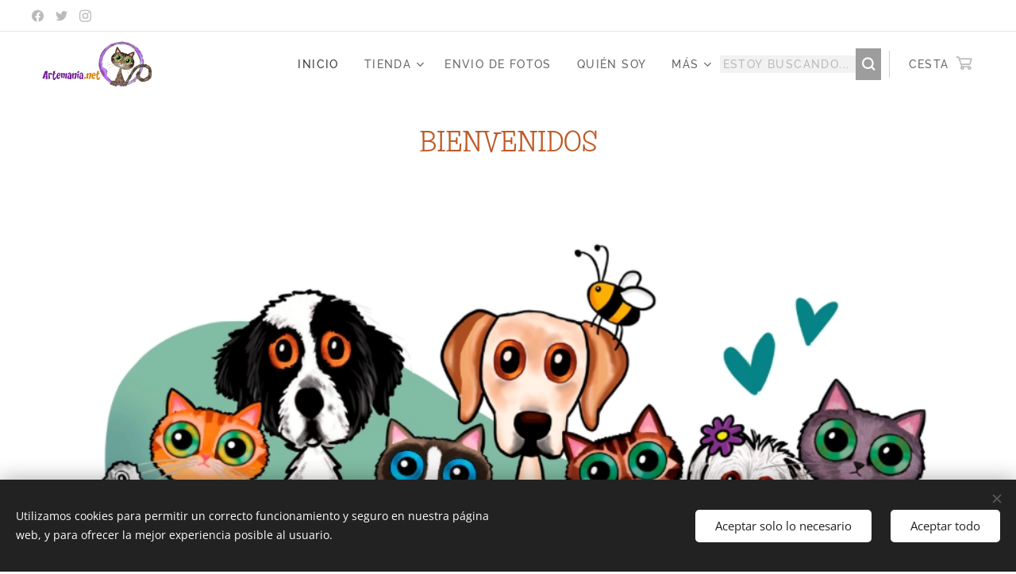

--- FILE ---
content_type: text/html; charset=UTF-8
request_url: https://www.artemania.net/
body_size: 39269
content:
<!DOCTYPE html>
<html class="no-js" prefix="og: https://ogp.me/ns#" lang="es">
<head><link rel="preconnect" href="https://duyn491kcolsw.cloudfront.net" crossorigin><link rel="preconnect" href="https://fonts.gstatic.com" crossorigin><meta charset="utf-8"><link rel="shortcut icon" href="https://ff88fec487.clvaw-cdnwnd.com/e91206ddf0e7ea2126dcbdc9dd18ff25/200006207-8852288524/iconoMorado-8.ico?ph=ff88fec487"><link rel="apple-touch-icon" href="https://ff88fec487.clvaw-cdnwnd.com/e91206ddf0e7ea2126dcbdc9dd18ff25/200006207-8852288524/iconoMorado-8.ico?ph=ff88fec487"><link rel="icon" href="https://ff88fec487.clvaw-cdnwnd.com/e91206ddf0e7ea2126dcbdc9dd18ff25/200006207-8852288524/iconoMorado-8.ico?ph=ff88fec487">
    <meta http-equiv="X-UA-Compatible" content="IE=edge">
    <title>Artemanía</title>
    <meta name="viewport" content="width=device-width,initial-scale=1">
    <meta name="msapplication-tap-highlight" content="no">
    
    <link href="https://duyn491kcolsw.cloudfront.net/files/0r/0rk/0rklmm.css?ph=ff88fec487" media="print" rel="stylesheet">
    <link href="https://duyn491kcolsw.cloudfront.net/files/2e/2e5/2e5qgh.css?ph=ff88fec487" media="screen and (min-width:100000em)" rel="stylesheet" data-type="cq" disabled>
    <link rel="stylesheet" href="https://duyn491kcolsw.cloudfront.net/files/45/45b/45boco.css?ph=ff88fec487"><link rel="stylesheet" href="https://duyn491kcolsw.cloudfront.net/files/4e/4er/4ersdq.css?ph=ff88fec487" media="screen and (min-width:37.5em)"><link rel="stylesheet" href="https://duyn491kcolsw.cloudfront.net/files/2v/2vp/2vpyx8.css?ph=ff88fec487" data-wnd_color_scheme_file=""><link rel="stylesheet" href="https://duyn491kcolsw.cloudfront.net/files/34/34q/34qmjb.css?ph=ff88fec487" data-wnd_color_scheme_desktop_file="" media="screen and (min-width:37.5em)" disabled=""><link rel="stylesheet" href="https://duyn491kcolsw.cloudfront.net/files/1j/1jo/1jorv9.css?ph=ff88fec487" data-wnd_additive_color_file=""><link rel="stylesheet" href="https://duyn491kcolsw.cloudfront.net/files/2q/2q8/2q8jts.css?ph=ff88fec487" data-wnd_typography_file=""><link rel="stylesheet" href="https://duyn491kcolsw.cloudfront.net/files/42/427/4274n0.css?ph=ff88fec487" data-wnd_typography_desktop_file="" media="screen and (min-width:37.5em)" disabled=""><script>(()=>{let e=!1;const t=()=>{if(!e&&window.innerWidth>=600){for(let e=0,t=document.querySelectorAll('head > link[href*="css"][media="screen and (min-width:37.5em)"]');e<t.length;e++)t[e].removeAttribute("disabled");e=!0}};t(),window.addEventListener("resize",t),"container"in document.documentElement.style||fetch(document.querySelector('head > link[data-type="cq"]').getAttribute("href")).then((e=>{e.text().then((e=>{const t=document.createElement("style");document.head.appendChild(t),t.appendChild(document.createTextNode(e)),import("https://duyn491kcolsw.cloudfront.net/client/js.polyfill/container-query-polyfill.modern.js").then((()=>{let e=setInterval((function(){document.body&&(document.body.classList.add("cq-polyfill-loaded"),clearInterval(e))}),100)}))}))}))})()</script>
<link rel="preload stylesheet" href="https://duyn491kcolsw.cloudfront.net/files/2m/2m8/2m8msc.css?ph=ff88fec487" as="style"><meta name="description" content="Cuando voy a recibir mi pedido"><meta name="keywords" content=""><meta name="generator" content="Webnode 2"><meta name="apple-mobile-web-app-capable" content="no"><meta name="apple-mobile-web-app-status-bar-style" content="black"><meta name="format-detection" content="telephone=no">

<meta property="og:url" content="https://www.artemania.net/"><meta property="og:title" content="Artemanía"><meta property="og:type" content="article"><meta property="og:description" content="Cuando voy a recibir mi pedido"><meta property="og:site_name" content="Artemanía"><meta property="og:image" content="https://ff88fec487.clvaw-cdnwnd.com/e91206ddf0e7ea2126dcbdc9dd18ff25/200009361-2c4ef2c4f1/700/Captura%20de%20pantalla%202026-01-19%20114902.png?ph=ff88fec487"><meta property="og:article:published_time" content="2026-01-19T00:00:00+0100"><meta name="robots" content="index,follow"><link rel="canonical" href="https://www.artemania.net/"><script>window.checkAndChangeSvgColor=function(c){try{var a=document.getElementById(c);if(a){c=[["border","borderColor"],["outline","outlineColor"],["color","color"]];for(var h,b,d,f=[],e=0,m=c.length;e<m;e++)if(h=window.getComputedStyle(a)[c[e][1]].replace(/\s/g,"").match(/^rgb[a]?\(([0-9]{1,3}),([0-9]{1,3}),([0-9]{1,3})/i)){b="";for(var g=1;3>=g;g++)b+=("0"+parseInt(h[g],10).toString(16)).slice(-2);"0"===b.charAt(0)&&(d=parseInt(b.substr(0,2),16),d=Math.max(16,d),b=d.toString(16)+b.slice(-4));f.push(c[e][0]+"="+b)}if(f.length){var k=a.getAttribute("data-src"),l=k+(0>k.indexOf("?")?"?":"&")+f.join("&");a.src!=l&&(a.src=l,a.outerHTML=a.outerHTML)}}}catch(n){}};</script></head>
<body class="l wt-home ac-h ac-s ac-i ac-o ac-n l-default l-d-none b-btn-sq b-btn-s-l b-btn-dso b-btn-bw-2 img-d-r img-t-u img-h-n line-solid b-e-frs lbox-l c-s-n  wnd-s-b hb-on  wnd-fe   wnd-eshop"><noscript>
				<iframe
				 src="https://www.googletagmanager.com/ns.html?id=GTM-542MMSL"
				 height="0"
				 width="0"
				 style="display:none;visibility:hidden"
				 >
				 </iframe>
			</noscript>

<div class="wnd-page l-page cs-gray ac-none t-t-fs-l t-t-fw-l t-t-sp-n t-t-d-n t-s-fs-s t-s-fw-m t-s-sp t-s-d-a t-p-fs-s t-p-fw-l t-p-sp-n t-h-fs-m t-h-fw-l t-h-sp-n t-bq-fs-s t-bq-fw-l t-bq-sp-n t-bq-d-l t-btn-fw-l t-nav-fw-s t-pd-fw-s t-nav-tt-u">
    <div class="l-w t cf t-03">
        <div class="l-bg cf">
            <div class="s-bg-l">
                
                
            </div>
        </div>
        <header class="l-h cf">
            <div class="sw cf">
	<div class="sw-c cf"><section class="s s-hb cf sc-w   wnd-w-wide wnd-hbs-on">
	<div class="s-w cf">
		<div class="s-o cf">
			<div class="s-bg cf">
                <div class="s-bg-l">
                    
                    
                </div>
			</div>
			<div class="s-c">
                <div class="s-hb-c cf">
                    <div class="hb-si">
                        <div class="si">
    <div class="si-c"><a href="https://www.facebook.com/artemania.net" target="_blank" rel="noreferrer" title="Facebook"><svg xmlns="https://www.w3.org/2000/svg" viewBox="0 0 24 24" height="18px" width="18px"><path d="M24 12.073c0-6.627-5.373-12-12-12s-12 5.373-12 12c0 5.99 4.388 10.954 10.125 11.854v-8.385H7.078v-3.47h3.047V9.43c0-3.007 1.792-4.669 4.533-4.669 1.312 0 2.686.235 2.686.235v2.953H15.83c-1.491 0-1.956.925-1.956 1.874v2.25h3.328l-.532 3.47h-2.796v8.385C19.612 23.027 24 18.062 24 12.073z" fill="#bebebe"></path></svg></a><a href="https://twitter.com/artemania2018" target="_blank" rel="noreferrer" title="Twitter"><svg xmlns="https://www.w3.org/2000/svg" viewBox="0 0 24 24" height="18px" width="18px"><path d="M23.953 4.57a10 10 0 01-2.825.775 4.958 4.958 0 002.163-2.723c-.951.555-2.005.959-3.127 1.184a4.92 4.92 0 00-8.384 4.482C7.69 8.095 4.067 6.13 1.64 3.162a4.822 4.822 0 00-.666 2.475c0 1.71.87 3.213 2.188 4.096a4.904 4.904 0 01-2.228-.616v.06a4.923 4.923 0 003.946 4.827 4.996 4.996 0 01-2.212.085 4.936 4.936 0 004.604 3.417 9.867 9.867 0 01-6.102 2.105c-.39 0-.779-.023-1.17-.067a13.995 13.995 0 007.557 2.209c9.053 0 13.998-7.496 13.998-13.985 0-.21 0-.42-.015-.63A9.935 9.935 0 0024 4.59z" fill="#bebebe"></path></svg></a><a href="https://www.instagram.com/artemania2018" target="_blank" rel="noreferrer" title="Instagram"><svg viewBox="0 0 24 24" xmlns="https://www.w3.org/2000/svg" height="18px" width="18px"><path d="M12 0C8.74 0 8.333.015 7.053.072 5.775.132 4.905.333 4.14.63c-.789.306-1.459.717-2.126 1.384S.935 3.35.63 4.14C.333 4.905.131 5.775.072 7.053.012 8.333 0 8.74 0 12s.015 3.667.072 4.947c.06 1.277.261 2.148.558 2.913a5.885 5.885 0 001.384 2.126A5.868 5.868 0 004.14 23.37c.766.296 1.636.499 2.913.558C8.333 23.988 8.74 24 12 24s3.667-.015 4.947-.072c1.277-.06 2.148-.262 2.913-.558a5.898 5.898 0 002.126-1.384 5.86 5.86 0 001.384-2.126c.296-.765.499-1.636.558-2.913.06-1.28.072-1.687.072-4.947s-.015-3.667-.072-4.947c-.06-1.277-.262-2.149-.558-2.913a5.89 5.89 0 00-1.384-2.126A5.847 5.847 0 0019.86.63c-.765-.297-1.636-.499-2.913-.558C15.667.012 15.26 0 12 0zm0 2.16c3.203 0 3.585.016 4.85.071 1.17.055 1.805.249 2.227.415.562.217.96.477 1.382.896.419.42.679.819.896 1.381.164.422.36 1.057.413 2.227.057 1.266.07 1.646.07 4.85s-.015 3.585-.074 4.85c-.061 1.17-.256 1.805-.421 2.227a3.81 3.81 0 01-.899 1.382 3.744 3.744 0 01-1.38.896c-.42.164-1.065.36-2.235.413-1.274.057-1.649.07-4.859.07-3.211 0-3.586-.015-4.859-.074-1.171-.061-1.816-.256-2.236-.421a3.716 3.716 0 01-1.379-.899 3.644 3.644 0 01-.9-1.38c-.165-.42-.359-1.065-.42-2.235-.045-1.26-.061-1.649-.061-4.844 0-3.196.016-3.586.061-4.861.061-1.17.255-1.814.42-2.234.21-.57.479-.96.9-1.381.419-.419.81-.689 1.379-.898.42-.166 1.051-.361 2.221-.421 1.275-.045 1.65-.06 4.859-.06l.045.03zm0 3.678a6.162 6.162 0 100 12.324 6.162 6.162 0 100-12.324zM12 16c-2.21 0-4-1.79-4-4s1.79-4 4-4 4 1.79 4 4-1.79 4-4 4zm7.846-10.405a1.441 1.441 0 01-2.88 0 1.44 1.44 0 012.88 0z" fill="#bebebe"></path></svg></a></div>
</div>
                    </div>
                    <div class="hb-ci">
                        
                    </div>
                    <div class="hb-ccy">
                        
                    </div>
                    <div class="hb-lang">
                        
                    </div>
                </div>
			</div>
		</div>
	</div>
</section><section data-space="true" class="s s-hn s-hn-default wnd-mt-classic wnd-na-c logo-classic sc-w   wnd-w-wide wnd-nh-m hm-editzone  wnd-nav-sticky menu-default">
	<div class="s-w">
		<div class="s-o">

			<div class="s-bg">
                <div class="s-bg-l">
                    
                    
                </div>
			</div>

			<div class="h-w h-f wnd-fixed">

				<div class="n-l">
					<div class="s-c menu-nav">
						<div class="logo-block">
							<div class="b b-l logo logo-bg logo-wb open-sans wnd-iar-2-1 logo-48 b-ls-l" id="wnd_LogoBlock_838189" data-wnd_mvc_type="wnd.fe.LogoBlock">
	<div class="b-l-c logo-content">
		

			<div class="b-l-image logo-image">
				<div class="b-l-image-w logo-image-cell">
                    <picture><source type="image/webp" srcset="https://ff88fec487.clvaw-cdnwnd.com/e91206ddf0e7ea2126dcbdc9dd18ff25/200006206-c7252c7255/450/logoColorHorizontal.webp?ph=ff88fec487 450w, https://ff88fec487.clvaw-cdnwnd.com/e91206ddf0e7ea2126dcbdc9dd18ff25/200006206-c7252c7255/700/logoColorHorizontal.webp?ph=ff88fec487 700w, https://ff88fec487.clvaw-cdnwnd.com/e91206ddf0e7ea2126dcbdc9dd18ff25/200006206-c7252c7255/logoColorHorizontal.webp?ph=ff88fec487 1920w" sizes="(min-width: 600px) 450px, (min-width: 360px) calc(100vw * 0.8), 100vw" ><img src="https://ff88fec487.clvaw-cdnwnd.com/e91206ddf0e7ea2126dcbdc9dd18ff25/200006205-6ad816ad83/logoColorHorizontal.png?ph=ff88fec487" alt="" width="1920" height="807" class="wnd-logo-img" ></picture>
				</div>
			</div>

			

			<div class="b-l-br logo-br"></div>

			<div class="b-l-text logo-text-wrapper">
				<div class="b-l-text-w logo-text">
					<span class="b-l-text-c logo-text-cell"></span>
				</div>
			</div>

		
	</div>
</div>
						</div>

						<div id="menu-slider">
							<div id="menu-block">
								<nav id="menu"><div class="menu-font menu-wrapper">
	<a href="#" class="menu-close" rel="nofollow" title="Close Menu"></a>
	<ul role="menubar" aria-label="Menú" class="level-1">
		<li role="none" class="wnd-active   wnd-homepage">
			<a class="menu-item" role="menuitem" href="/home/"><span class="menu-item-text">Inicio</span></a>
			
		</li><li role="none" class="wnd-with-submenu">
			<a class="menu-item" role="menuitem" href="/tienda/"><span class="menu-item-text">Tienda</span></a>
			<ul role="menubar" aria-label="Menú" class="level-2">
		<li role="none" class="wnd-with-submenu">
			<a class="menu-item" role="menuitem" href="/carteles/"><span class="menu-item-text">Carteles</span></a>
			<ul role="menubar" aria-label="Menú" class="level-3">
		<li role="none">
			<a class="menu-item" role="menuitem" href="/para-la-pared/"><span class="menu-item-text">Para la pared</span></a>
			
		</li><li role="none">
			<a class="menu-item" role="menuitem" href="/para-la-puerta/"><span class="menu-item-text">Para la puerta</span></a>
			
		</li><li role="none">
			<a class="menu-item" role="menuitem" href="/carteles-personalizados/"><span class="menu-item-text">Carteles personalizados</span></a>
			
		</li>
	</ul>
		</li><li role="none">
			<a class="menu-item" role="menuitem" href="/chapas/"><span class="menu-item-text">Chapas, imanes y espejitos</span></a>
			
		</li><li role="none">
			<a class="menu-item" role="menuitem" href="/tazas/"><span class="menu-item-text">Tazas</span></a>
			
		</li><li role="none">
			<a class="menu-item" role="menuitem" href="/camisetas/"><span class="menu-item-text">Camisetas</span></a>
			
		</li><li role="none">
			<a class="menu-item" role="menuitem" href="/sudaderas/"><span class="menu-item-text">Sudaderas</span></a>
			
		</li><li role="none">
			<a class="menu-item" role="menuitem" href="/cuadros-personalizados/"><span class="menu-item-text">Pinturas personalizadas</span></a>
			
		</li><li role="none">
			<a class="menu-item" role="menuitem" href="/lienzos/"><span class="menu-item-text">Lienzos personalizados</span></a>
			
		</li><li role="none">
			<a class="menu-item" role="menuitem" href="/pintura-original/"><span class="menu-item-text">Pintura original</span></a>
			
		</li><li role="none">
			<a class="menu-item" role="menuitem" href="/reproducion-lienzo/"><span class="menu-item-text">Reproduciones en lienzo</span></a>
			
		</li><li role="none">
			<a class="menu-item" role="menuitem" href="/bolsas/"><span class="menu-item-text">Bolsas y mochilas</span></a>
			
		</li><li role="none">
			<a class="menu-item" role="menuitem" href="/monederos-y-neceseres/"><span class="menu-item-text">Monederos y neceseres</span></a>
			
		</li><li role="none">
			<a class="menu-item" role="menuitem" href="/alfombrillas-raton/"><span class="menu-item-text">Alfombrillas ratón</span></a>
			
		</li><li role="none">
			<a class="menu-item" role="menuitem" href="/vinilos-y-pegatinas/"><span class="menu-item-text">Vinilos y pegatinas</span></a>
			
		</li><li role="none">
			<a class="menu-item" role="menuitem" href="/agendas/"><span class="menu-item-text">Agendas</span></a>
			
		</li><li role="none">
			<a class="menu-item" role="menuitem" href="/abanicos/"><span class="menu-item-text">Abanicos</span></a>
			
		</li><li role="none">
			<a class="menu-item" role="menuitem" href="/bebes-e-infantil/"><span class="menu-item-text">Bebés e infantil</span></a>
			
		</li><li role="none">
			<a class="menu-item" role="menuitem" href="/cajas/"><span class="menu-item-text">Cajas</span></a>
			
		</li><li role="none">
			<a class="menu-item" role="menuitem" href="/colgadores-para-llaves/"><span class="menu-item-text">Colgadores y percheros</span></a>
			
		</li><li role="none">
			<a class="menu-item" role="menuitem" href="/broches/"><span class="menu-item-text">Broches, colgantes y pendientes</span></a>
			
		</li><li role="none">
			<a class="menu-item" role="menuitem" href="/marcapaginas/"><span class="menu-item-text">Marcapáginas</span></a>
			
		</li><li role="none">
			<a class="menu-item" role="menuitem" href="/posavasos/"><span class="menu-item-text">Posavasos</span></a>
			
		</li><li role="none">
			<a class="menu-item" role="menuitem" href="/llaveros/"><span class="menu-item-text">Llaveros</span></a>
			
		</li><li role="none">
			<a class="menu-item" role="menuitem" href="/para-la-cocina/"><span class="menu-item-text">Para la cocina</span></a>
			
		</li><li role="none">
			<a class="menu-item" role="menuitem" href="/papeleria/"><span class="menu-item-text">Papelería</span></a>
			
		</li><li role="none">
			<a class="menu-item" role="menuitem" href="/mas-cositas/"><span class="menu-item-text">Más cositas</span></a>
			
		</li>
	</ul>
		</li><li role="none">
			<a class="menu-item" role="menuitem" href="/enviofotos/"><span class="menu-item-text">Envio de Fotos</span></a>
			
		</li><li role="none">
			<a class="menu-item" role="menuitem" href="/sobre-nosotros/"><span class="menu-item-text">Quién soy</span></a>
			
		</li><li role="none">
			<a class="menu-item" role="menuitem" href="/formas-de-pago-y-envio/"><span class="menu-item-text">Formas de pago y envio</span></a>
			
		</li><li role="none">
			<a class="menu-item" role="menuitem" href="/contacto/"><span class="menu-item-text">Contacto</span></a>
			
		</li><li role="none">
			<a class="menu-item" role="menuitem" href="/fotos-de-nuestros-clientes/"><span class="menu-item-text">Nuestros clientes</span></a>
			
		</li>
	</ul>
	<span class="more-text">Más</span>
</div></nav>
							</div>
						</div>

						<div class="cart-and-mobile">
							<div class="search">
    <div class="search-app"></div>
</div>
							<div class="cart cf">
	<div class="cart-content">
		<a href="/cart/">
			<div class="cart-content-link">
				<div class="cart-text"><span>Cesta</span></div>
				<div class="cart-piece-count" data-count="0" data-wnd_cart_part="count">0</div>
				<div class="cart-piece-text" data-wnd_cart_part="text"></div>
				<div class="cart-price" data-wnd_cart_part="price">0,00 €</div>
			</div>
		</a>
	</div>
</div>

							<div id="menu-mobile">
								<a href="#" id="menu-submit"><span></span>Menú</a>
							</div>
						</div>

					</div>
				</div>

			</div>

		</div>
	</div>
</section></div>
</div>
        </header>
        <main class="l-m cf">
            <div class="sw cf">
	<div class="sw-c cf"><section class="s s-hm s-hm-editzone wnd-p-cc cf sc-w   wnd-w-wide wnd-s-normal wnd-h-auto wnd-nh-m hn-default">
	<div class="s-w cf">
		<div class="s-o cf">
			<div class="s-bg">
                <div class="s-bg-l">
                    
                    
                </div>
			</div>
			<div class="h-c s-c">
				<div class="h-c-b">
					<div class="h-c-b-i">
						<div class="ez cf wnd-no-cols">
	<div class="ez-c"><div class="b b-text cf">
	<div class="b-c b-text-c b-s b-s-t60 b-s-b60 b-cs cf"><h2 class="wnd-align-center"><font class="wsw-32"><strong>BIENVENIDOS</strong></font></h2></div>
</div><div class="b-img b-img-default b b-s cf wnd-orientation-landscape wnd-type-image img-s-n" style="margin-left:0;margin-right:0;" id="wnd_ImageBlock_54481768819789515">
	<div class="b-img-w">
		<div class="b-img-c" style="padding-bottom:56.4%;text-align:center;">
            <picture><source type="image/webp" srcset="https://ff88fec487.clvaw-cdnwnd.com/e91206ddf0e7ea2126dcbdc9dd18ff25/200009362-34fd134fd3/450/Captura%20de%20pantalla%202026-01-19%20114902.webp?ph=ff88fec487 450w, https://ff88fec487.clvaw-cdnwnd.com/e91206ddf0e7ea2126dcbdc9dd18ff25/200009362-34fd134fd3/700/Captura%20de%20pantalla%202026-01-19%20114902.webp?ph=ff88fec487 700w, https://ff88fec487.clvaw-cdnwnd.com/e91206ddf0e7ea2126dcbdc9dd18ff25/200009362-34fd134fd3/Captura%20de%20pantalla%202026-01-19%20114902.webp?ph=ff88fec487 961w" sizes="100vw" ><img id="wnd_ImageBlock_54481768819789515_img" src="https://ff88fec487.clvaw-cdnwnd.com/e91206ddf0e7ea2126dcbdc9dd18ff25/200009361-2c4ef2c4f1/Captura%20de%20pantalla%202026-01-19%20114902.png?ph=ff88fec487" alt="" width="961" height="542" loading="lazy" style="top:0%;left:0%;width:100%;height:100%;position:absolute;" ></picture>
			</div>
		
	</div>
</div><div class="b b-text cf">
	<div class="b-c b-text-c b-s b-s-t60 b-s-b60 b-cs cf"><p align="center"><font class="wsw-32 wnd-font-size-90"><em>Los artículos de esta tienda están hechos a mano por mí o bien impresos a partir de mis dibujos. <br></em></font></p><p align="center"><font class="wsw-32 wnd-font-size-90"><em>Casi todos ellos, además, podrás pedirlos personalizados. El plazo general de realización de los pedidos es entre 1 y 2 semanas.</em></font></p><p align="center"><font class="wsw-32 wnd-font-size-90"><em>Consulta los detalles de los plazos <a href="/tiempopedido/">aqui</a><br></em></font></p></div>
</div><div class="b-img b-img-link b b-s cf wnd-orientation-landscape wnd-type-image img-s-n" style="margin-left:0;margin-right:0;" id="wnd_ImageBlock_44511758468027032">
    <a class="b-img-a" title="" href="/p/calendario-de-escritorio-2026/">
        <div class="b-img-w">
            <div class="b-img-c" style="padding-bottom:58.14%;text-align:center;">
                <picture><source type="image/webp" srcset="https://ff88fec487.clvaw-cdnwnd.com/e91206ddf0e7ea2126dcbdc9dd18ff25/200009002-927fa927fc/450/Captura%20de%20pantalla%202025-09-21%20172006.webp?ph=ff88fec487 450w, https://ff88fec487.clvaw-cdnwnd.com/e91206ddf0e7ea2126dcbdc9dd18ff25/200009002-927fa927fc/700/Captura%20de%20pantalla%202025-09-21%20172006.webp?ph=ff88fec487 700w, https://ff88fec487.clvaw-cdnwnd.com/e91206ddf0e7ea2126dcbdc9dd18ff25/200009002-927fa927fc/Captura%20de%20pantalla%202025-09-21%20172006.webp?ph=ff88fec487 1161w" sizes="100vw" ><img id="wnd_ImageBlock_44511758468027032_img" src="https://ff88fec487.clvaw-cdnwnd.com/e91206ddf0e7ea2126dcbdc9dd18ff25/200009001-3e88b3e88e/Captura%20de%20pantalla%202025-09-21%20172006.png?ph=ff88fec487" alt="" width="1161" height="675" loading="lazy" style="top:0%;left:0%;width:100%;height:100%;position:absolute;" ></picture>
				</div>
            
	    </div>
    </a>
</div><div class="b-img b-img-default b b-s cf wnd-orientation-landscape wnd-type-image img-s-n" style="margin-left:0;margin-right:0;" id="wnd_ImageBlock_256">
	<div class="b-img-w">
		<div class="b-img-c" style="padding-bottom:40.31%;text-align:center;">
            <picture><source type="image/webp" srcset="https://ff88fec487.clvaw-cdnwnd.com/e91206ddf0e7ea2126dcbdc9dd18ff25/200008433-2122021221/450/aqui%20se%20pinta-9.webp?ph=ff88fec487 450w, https://ff88fec487.clvaw-cdnwnd.com/e91206ddf0e7ea2126dcbdc9dd18ff25/200008433-2122021221/700/aqui%20se%20pinta-9.webp?ph=ff88fec487 700w, https://ff88fec487.clvaw-cdnwnd.com/e91206ddf0e7ea2126dcbdc9dd18ff25/200008433-2122021221/aqui%20se%20pinta-9.webp?ph=ff88fec487 1920w" sizes="100vw" ><img id="wnd_ImageBlock_256_img" src="https://ff88fec487.clvaw-cdnwnd.com/e91206ddf0e7ea2126dcbdc9dd18ff25/200008432-2d37b2d37d/aqui%20se%20pinta-3.png?ph=ff88fec487" alt="" width="1920" height="774" loading="lazy" style="top:0%;left:0%;width:100%;height:100%;position:absolute;" ></picture>
			</div>
		
	</div>
</div><div class="b b-s b-s-t150 b-s-b150 b-btn b-btn-2">
	<div class="b-btn-c i-a">
		<a class="b-btn-l" href="/tienda/">
			<span class="b-btn-t">Ir a la Tienda</span>
		</a>
	</div>
</div><div class="b b-text cf">
	<div class="b-c b-text-c b-s b-s-t60 b-s-b60 b-cs cf"><p class="wnd-align-center"><font class="wsw-32 wnd-font-size-90"><em><a href="/enviofotos/">Como envío las fotos de mis productos personalizados<br></a></em></font></p><p></p></div>
</div><div class="b b-text cf">
	<div class="b-c b-text-c b-s b-s-t60 b-s-b60 b-cs cf"><h2 class="wnd-align-center"><font class="wsw-32">&nbsp;&nbsp; <font class="wnd-font-size-90"><strong>NOVEDADES</strong></font></font></h2></div>
</div><div class="b-e b-e-g b-e-car not-loaded b b-s grid-5" id="wnd_ProductsZone_530834961" data-wnd_mvc_type="wnd.pc.ProductsZone">
	<div class="b-e-c">

		<div class="b-e-w">
			<div class="b-e-w-correct">
				<div class="b-e-box">

					<article class="item original">
						<div class="item-wrapper">
							<a href="/p/sudadera-be-different/" data-wnd_product_item_data="{&quot;id&quot;:&quot;SUDADERA_BE_DIFFERENT&quot;,&quot;name&quot;:&quot;Sudadera Be different&quot;,&quot;image&quot;:[&quot;https:\/\/ff88fec487.clvaw-cdnwnd.com\/e91206ddf0e7ea2126dcbdc9dd18ff25\/200009363-84c9184c93\/450\/sudaderaPrintful_Gildan%2018000-3.jpeg?ph=ff88fec487&quot;,&quot;https:\/\/ff88fec487.clvaw-cdnwnd.com\/e91206ddf0e7ea2126dcbdc9dd18ff25\/200009363-84c9184c93\/sudaderaPrintful_Gildan%2018000-3.jpeg?ph=ff88fec487&quot;],&quot;detail_url&quot;:&quot;\/p\/sudadera-be-different\/&quot;,&quot;category&quot;:&quot;Novedades2\/Sudaderas\/disenoBeDifferent&quot;,&quot;list_position&quot;:0,&quot;price&quot;:&quot;35.0000&quot;,&quot;dual_currency&quot;:null}">
								<div class="item-media"><div class="b-tb wnd-orientation-portrait" id="wnd_ThumbnailBlock_9r0u8qcgd3000000000000000">
    <picture><source type="image/jpeg" srcset="https://ff88fec487.clvaw-cdnwnd.com/e91206ddf0e7ea2126dcbdc9dd18ff25/200009364-7323373235/450/sudaderaPrintful_Gildan%2018000-92.webp?ph=ff88fec487 387w, https://ff88fec487.clvaw-cdnwnd.com/e91206ddf0e7ea2126dcbdc9dd18ff25/200009364-7323373235/700/sudaderaPrintful_Gildan%2018000-92.webp?ph=ff88fec487 601w, https://ff88fec487.clvaw-cdnwnd.com/e91206ddf0e7ea2126dcbdc9dd18ff25/200009364-7323373235/sudaderaPrintful_Gildan%2018000-92.webp?ph=ff88fec487 652w" sizes="(min-width: 768px) calc(100vw * 0.3), (min-width: 320px) calc(100vw * 0.5), 100vw" ><img src="https://ff88fec487.clvaw-cdnwnd.com/e91206ddf0e7ea2126dcbdc9dd18ff25/200009363-84c9184c93/sudaderaPrintful_Gildan%2018000-3.jpeg?ph=ff88fec487" alt="" width="652" height="759" loading="lazy" ></picture>
</div></div>
								<div class="item-head">
									<h2 class="item-title"><span class="prd-title">
	<span class="prd-title-c">Sudadera Be different</span>
</span></h2>
									<div class="item-labels label-small">
										<span class="prd-label prd-out-of-stock">
	<span class="prd-label-c prd-out-of-stock-c"></span>
</span>
										<span class="prd-label">
	<span class="prd-label-c"></span>
</span>
									</div>
									<div class="item-price">
										<span class="prd-price">
	<span class="prd-price-pref-text wnd-product-prefix-text"></span><span class="prd-price-pref"></span><span class="prd-price-c wnd-product-price">35,00</span><span class="prd-price-suf">&nbsp;€</span><span class="prd-price-suf-text wnd-product-suffix-text"></span>
</span>
										<span class="prd-price prd-price-com wnd-product-comparative-price-area wnd-empty" style="display:none">
	<span class="prd-price-pref"></span><span class="prd-price-c wnd-product-comparative-price-content">0,00</span><span class="prd-price-suf">&nbsp;€</span>
</span>
										
									</div>
								</div>
							</a>
						</div>
					</article><article class="item original">
						<div class="item-wrapper">
							<a href="/p/cajita-metalica-salva-una-vida/" data-wnd_product_item_data="{&quot;id&quot;:&quot;CAJITA_METALICA_SALVAUNAVIDA&quot;,&quot;name&quot;:&quot;Cajita met\u00e1lica Salva una vida&quot;,&quot;image&quot;:[&quot;https:\/\/ff88fec487.clvaw-cdnwnd.com\/e91206ddf0e7ea2126dcbdc9dd18ff25\/200009351-5c0725c074\/450\/Captura%20de%20pantalla%202026-01-10%20212314.png?ph=ff88fec487&quot;,&quot;https:\/\/ff88fec487.clvaw-cdnwnd.com\/e91206ddf0e7ea2126dcbdc9dd18ff25\/200009351-5c0725c074\/Captura%20de%20pantalla%202026-01-10%20212314.png?ph=ff88fec487&quot;],&quot;detail_url&quot;:&quot;\/p\/cajita-metalica-salva-una-vida\/&quot;,&quot;category&quot;:&quot;Cajas\/Novedades2\/disenoAdoptaSalvaUnaVida&quot;,&quot;list_position&quot;:1,&quot;price&quot;:&quot;2.9900&quot;,&quot;dual_currency&quot;:null}">
								<div class="item-media"><div class="b-tb wnd-orientation-landscape" id="wnd_ThumbnailBlock_2k2l7k29lou000000000000000">
    <picture><source type="image/png" srcset="https://ff88fec487.clvaw-cdnwnd.com/e91206ddf0e7ea2126dcbdc9dd18ff25/200009352-8b8798b87b/450/Captura%20de%20pantalla%202026-01-10%20212314.webp?ph=ff88fec487 450w, https://ff88fec487.clvaw-cdnwnd.com/e91206ddf0e7ea2126dcbdc9dd18ff25/200009352-8b8798b87b/700/Captura%20de%20pantalla%202026-01-10%20212314.webp?ph=ff88fec487 700w, https://ff88fec487.clvaw-cdnwnd.com/e91206ddf0e7ea2126dcbdc9dd18ff25/200009352-8b8798b87b/Captura%20de%20pantalla%202026-01-10%20212314.webp?ph=ff88fec487 1074w" sizes="(min-width: 768px) calc(100vw * 0.3), (min-width: 320px) calc(100vw * 0.5), 100vw" ><img src="https://ff88fec487.clvaw-cdnwnd.com/e91206ddf0e7ea2126dcbdc9dd18ff25/200009351-5c0725c074/Captura%20de%20pantalla%202026-01-10%20212314.png?ph=ff88fec487" alt="" width="1074" height="866" loading="lazy" ></picture>
</div></div>
								<div class="item-head">
									<h2 class="item-title"><span class="prd-title">
	<span class="prd-title-c">Cajita metálica Salva una vida</span>
</span></h2>
									<div class="item-labels label-small">
										<span class="prd-label prd-out-of-stock">
	<span class="prd-label-c prd-out-of-stock-c"></span>
</span>
										<span class="prd-label">
	<span class="prd-label-c"></span>
</span>
									</div>
									<div class="item-price">
										<span class="prd-price">
	<span class="prd-price-pref-text wnd-product-prefix-text"></span><span class="prd-price-pref"></span><span class="prd-price-c wnd-product-price">2,99</span><span class="prd-price-suf">&nbsp;€</span><span class="prd-price-suf-text wnd-product-suffix-text"></span>
</span>
										<span class="prd-price prd-price-com wnd-product-comparative-price-area wnd-empty" style="display:none">
	<span class="prd-price-pref"></span><span class="prd-price-c wnd-product-comparative-price-content">0,00</span><span class="prd-price-suf">&nbsp;€</span>
</span>
										
									</div>
								</div>
							</a>
						</div>
					</article><article class="item original">
						<div class="item-wrapper">
							<a href="/p/cajita-metalica-no-me-da-la-vida/" data-wnd_product_item_data="{&quot;id&quot;:&quot;CAJA_METALICA_NOMEDA&quot;,&quot;name&quot;:&quot;Cajita met\u00e1lica No me da la vida &quot;,&quot;image&quot;:[&quot;https:\/\/ff88fec487.clvaw-cdnwnd.com\/e91206ddf0e7ea2126dcbdc9dd18ff25\/200009339-7ad877ad89\/450\/Captura%20de%20pantalla%202026-01-04%20132832.png?ph=ff88fec487&quot;,&quot;https:\/\/ff88fec487.clvaw-cdnwnd.com\/e91206ddf0e7ea2126dcbdc9dd18ff25\/200009339-7ad877ad89\/Captura%20de%20pantalla%202026-01-04%20132832.png?ph=ff88fec487&quot;],&quot;detail_url&quot;:&quot;\/p\/cajita-metalica-no-me-da-la-vida\/&quot;,&quot;category&quot;:&quot;Cajas\/Novedades2\/disenoNomedalavida&quot;,&quot;list_position&quot;:2,&quot;price&quot;:&quot;2.9900&quot;,&quot;dual_currency&quot;:null}">
								<div class="item-media"><div class="b-tb wnd-orientation-landscape" id="wnd_ThumbnailBlock_1i8i5pstmjqg00000000000000">
    <picture><source type="image/png" srcset="https://ff88fec487.clvaw-cdnwnd.com/e91206ddf0e7ea2126dcbdc9dd18ff25/200009340-9c6b69c6b8/450/Captura%20de%20pantalla%202026-01-04%20132832.webp?ph=ff88fec487 450w, https://ff88fec487.clvaw-cdnwnd.com/e91206ddf0e7ea2126dcbdc9dd18ff25/200009340-9c6b69c6b8/700/Captura%20de%20pantalla%202026-01-04%20132832.webp?ph=ff88fec487 700w, https://ff88fec487.clvaw-cdnwnd.com/e91206ddf0e7ea2126dcbdc9dd18ff25/200009340-9c6b69c6b8/Captura%20de%20pantalla%202026-01-04%20132832.webp?ph=ff88fec487 990w" sizes="(min-width: 768px) calc(100vw * 0.3), (min-width: 320px) calc(100vw * 0.5), 100vw" ><img src="https://ff88fec487.clvaw-cdnwnd.com/e91206ddf0e7ea2126dcbdc9dd18ff25/200009339-7ad877ad89/Captura%20de%20pantalla%202026-01-04%20132832.png?ph=ff88fec487" alt="" width="990" height="736" loading="lazy" ></picture>
</div></div>
								<div class="item-head">
									<h2 class="item-title"><span class="prd-title">
	<span class="prd-title-c">Cajita metálica No me da la vida </span>
</span></h2>
									<div class="item-labels label-small">
										<span class="prd-label prd-out-of-stock">
	<span class="prd-label-c prd-out-of-stock-c"></span>
</span>
										<span class="prd-label">
	<span class="prd-label-c"></span>
</span>
									</div>
									<div class="item-price">
										<span class="prd-price">
	<span class="prd-price-pref-text wnd-product-prefix-text"></span><span class="prd-price-pref"></span><span class="prd-price-c wnd-product-price">2,99</span><span class="prd-price-suf">&nbsp;€</span><span class="prd-price-suf-text wnd-product-suffix-text"></span>
</span>
										<span class="prd-price prd-price-com wnd-product-comparative-price-area wnd-empty" style="display:none">
	<span class="prd-price-pref"></span><span class="prd-price-c wnd-product-comparative-price-content">0,00</span><span class="prd-price-suf">&nbsp;€</span>
</span>
										
									</div>
								</div>
							</a>
						</div>
					</article><article class="item original">
						<div class="item-wrapper">
							<a href="/p/cajita-metalica-no-mas-dramas-negra/" data-wnd_product_item_data="{&quot;id&quot;:&quot;CAJITA_METALICA_NOMASDRAMAS_NEGRA&quot;,&quot;name&quot;:&quot;Cajita met\u00e1lica No mas dramas negra&quot;,&quot;image&quot;:[&quot;https:\/\/ff88fec487.clvaw-cdnwnd.com\/e91206ddf0e7ea2126dcbdc9dd18ff25\/200009333-180aa180ab\/450\/Captura%20de%20pantalla%202026-01-01%20130904.png?ph=ff88fec487&quot;,&quot;https:\/\/ff88fec487.clvaw-cdnwnd.com\/e91206ddf0e7ea2126dcbdc9dd18ff25\/200009333-180aa180ab\/Captura%20de%20pantalla%202026-01-01%20130904.png?ph=ff88fec487&quot;],&quot;detail_url&quot;:&quot;\/p\/cajita-metalica-no-mas-dramas-negra\/&quot;,&quot;category&quot;:&quot;Cajas\/Novedades2\/disenoNoMasDramas&quot;,&quot;list_position&quot;:3,&quot;price&quot;:&quot;2.9900&quot;,&quot;dual_currency&quot;:null}">
								<div class="item-media"><div class="b-tb wnd-orientation-landscape" id="wnd_ThumbnailBlock_60bqortnma5000000000000000">
    <picture><source type="image/png" srcset="https://ff88fec487.clvaw-cdnwnd.com/e91206ddf0e7ea2126dcbdc9dd18ff25/200009334-5f7835f784/450/Captura%20de%20pantalla%202026-01-01%20130904.webp?ph=ff88fec487 450w, https://ff88fec487.clvaw-cdnwnd.com/e91206ddf0e7ea2126dcbdc9dd18ff25/200009334-5f7835f784/700/Captura%20de%20pantalla%202026-01-01%20130904.webp?ph=ff88fec487 700w, https://ff88fec487.clvaw-cdnwnd.com/e91206ddf0e7ea2126dcbdc9dd18ff25/200009334-5f7835f784/Captura%20de%20pantalla%202026-01-01%20130904.webp?ph=ff88fec487 1093w" sizes="(min-width: 768px) calc(100vw * 0.3), (min-width: 320px) calc(100vw * 0.5), 100vw" ><img src="https://ff88fec487.clvaw-cdnwnd.com/e91206ddf0e7ea2126dcbdc9dd18ff25/200009333-180aa180ab/Captura%20de%20pantalla%202026-01-01%20130904.png?ph=ff88fec487" alt="" width="1093" height="848" loading="lazy" ></picture>
</div></div>
								<div class="item-head">
									<h2 class="item-title"><span class="prd-title">
	<span class="prd-title-c">Cajita metálica No mas dramas negra</span>
</span></h2>
									<div class="item-labels label-small">
										<span class="prd-label prd-out-of-stock">
	<span class="prd-label-c prd-out-of-stock-c"></span>
</span>
										<span class="prd-label">
	<span class="prd-label-c"></span>
</span>
									</div>
									<div class="item-price">
										<span class="prd-price">
	<span class="prd-price-pref-text wnd-product-prefix-text"></span><span class="prd-price-pref"></span><span class="prd-price-c wnd-product-price">2,99</span><span class="prd-price-suf">&nbsp;€</span><span class="prd-price-suf-text wnd-product-suffix-text"></span>
</span>
										<span class="prd-price prd-price-com wnd-product-comparative-price-area wnd-empty" style="display:none">
	<span class="prd-price-pref"></span><span class="prd-price-c wnd-product-comparative-price-content">0,00</span><span class="prd-price-suf">&nbsp;€</span>
</span>
										
									</div>
								</div>
							</a>
						</div>
					</article><article class="item original">
						<div class="item-wrapper">
							<a href="/p/cartera-hojas/" data-wnd_product_item_data="{&quot;id&quot;:&quot;CARTERA_HOJAS_5,39&quot;,&quot;name&quot;:&quot;Cartera Hojas&quot;,&quot;image&quot;:[&quot;https:\/\/ff88fec487.clvaw-cdnwnd.com\/e91206ddf0e7ea2126dcbdc9dd18ff25\/200009285-20fc420fc6\/450\/Captura%20de%20pantalla%202025-12-14%20191706.png?ph=ff88fec487&quot;,&quot;https:\/\/ff88fec487.clvaw-cdnwnd.com\/e91206ddf0e7ea2126dcbdc9dd18ff25\/200009285-20fc420fc6\/Captura%20de%20pantalla%202025-12-14%20191706.png?ph=ff88fec487&quot;],&quot;detail_url&quot;:&quot;\/p\/cartera-hojas\/&quot;,&quot;category&quot;:&quot;Novedades2\/MonederosNeceseres\/disenohojas&quot;,&quot;list_position&quot;:4,&quot;price&quot;:&quot;9.5000&quot;,&quot;dual_currency&quot;:null}">
								<div class="item-media"><div class="b-tb wnd-orientation-landscape" id="wnd_ThumbnailBlock_11jhnhsaso8o00000000000000">
    <picture><source type="image/png" srcset="https://ff88fec487.clvaw-cdnwnd.com/e91206ddf0e7ea2126dcbdc9dd18ff25/200009286-4f3484f34a/450/Captura%20de%20pantalla%202025-12-14%20191706.webp?ph=ff88fec487 450w, https://ff88fec487.clvaw-cdnwnd.com/e91206ddf0e7ea2126dcbdc9dd18ff25/200009286-4f3484f34a/700/Captura%20de%20pantalla%202025-12-14%20191706.webp?ph=ff88fec487 700w, https://ff88fec487.clvaw-cdnwnd.com/e91206ddf0e7ea2126dcbdc9dd18ff25/200009286-4f3484f34a/Captura%20de%20pantalla%202025-12-14%20191706.webp?ph=ff88fec487 1108w" sizes="(min-width: 768px) calc(100vw * 0.3), (min-width: 320px) calc(100vw * 0.5), 100vw" ><img src="https://ff88fec487.clvaw-cdnwnd.com/e91206ddf0e7ea2126dcbdc9dd18ff25/200009285-20fc420fc6/Captura%20de%20pantalla%202025-12-14%20191706.png?ph=ff88fec487" alt="" width="1108" height="851" loading="lazy" ></picture>
</div></div>
								<div class="item-head">
									<h2 class="item-title"><span class="prd-title">
	<span class="prd-title-c">Cartera Hojas</span>
</span></h2>
									<div class="item-labels label-small">
										<span class="prd-label prd-out-of-stock">
	<span class="prd-label-c prd-out-of-stock-c"></span>
</span>
										<span class="prd-label">
	<span class="prd-label-c"></span>
</span>
									</div>
									<div class="item-price">
										<span class="prd-price">
	<span class="prd-price-pref-text wnd-product-prefix-text"></span><span class="prd-price-pref"></span><span class="prd-price-c wnd-product-price">9,50</span><span class="prd-price-suf">&nbsp;€</span><span class="prd-price-suf-text wnd-product-suffix-text"></span>
</span>
										<span class="prd-price prd-price-com wnd-product-comparative-price-area wnd-empty" style="display:none">
	<span class="prd-price-pref"></span><span class="prd-price-c wnd-product-comparative-price-content">0,00</span><span class="prd-price-suf">&nbsp;€</span>
</span>
										
									</div>
								</div>
							</a>
						</div>
					</article><article class="item original">
						<div class="item-wrapper">
							<a href="/p/cartel-feliz-navidad2/" data-wnd_product_item_data="{&quot;id&quot;:200102837,&quot;name&quot;:&quot;Cartel Feliz Navidad&quot;,&quot;image&quot;:[&quot;https:\/\/ff88fec487.clvaw-cdnwnd.com\/e91206ddf0e7ea2126dcbdc9dd18ff25\/200009238-197b1197b3\/450\/Captura%20de%20pantalla%202025-11-22%20180439.png?ph=ff88fec487&quot;,&quot;https:\/\/ff88fec487.clvaw-cdnwnd.com\/e91206ddf0e7ea2126dcbdc9dd18ff25\/200009238-197b1197b3\/Captura%20de%20pantalla%202025-11-22%20180439.png?ph=ff88fec487&quot;],&quot;detail_url&quot;:&quot;\/p\/cartel-feliz-navidad2\/&quot;,&quot;category&quot;:&quot;Navidad\/Novedades2&quot;,&quot;list_position&quot;:5,&quot;price&quot;:&quot;4.5000&quot;,&quot;dual_currency&quot;:null}">
								<div class="item-media"><div class="b-tb wnd-orientation-landscape" id="wnd_ThumbnailBlock_44sjmap56t0000000000000000">
    <picture><source type="image/png" srcset="https://ff88fec487.clvaw-cdnwnd.com/e91206ddf0e7ea2126dcbdc9dd18ff25/200009239-d3aebd3aec/450/Captura%20de%20pantalla%202025-11-22%20180439.webp?ph=ff88fec487 450w, https://ff88fec487.clvaw-cdnwnd.com/e91206ddf0e7ea2126dcbdc9dd18ff25/200009239-d3aebd3aec/700/Captura%20de%20pantalla%202025-11-22%20180439.webp?ph=ff88fec487 700w, https://ff88fec487.clvaw-cdnwnd.com/e91206ddf0e7ea2126dcbdc9dd18ff25/200009239-d3aebd3aec/Captura%20de%20pantalla%202025-11-22%20180439.webp?ph=ff88fec487 1046w" sizes="(min-width: 768px) calc(100vw * 0.3), (min-width: 320px) calc(100vw * 0.5), 100vw" ><img src="https://ff88fec487.clvaw-cdnwnd.com/e91206ddf0e7ea2126dcbdc9dd18ff25/200009238-197b1197b3/Captura%20de%20pantalla%202025-11-22%20180439.png?ph=ff88fec487" alt="" width="1046" height="809" loading="lazy" ></picture>
</div></div>
								<div class="item-head">
									<h2 class="item-title"><span class="prd-title">
	<span class="prd-title-c">Cartel Feliz Navidad</span>
</span></h2>
									<div class="item-labels label-small">
										<span class="prd-label prd-out-of-stock">
	<span class="prd-label-c prd-out-of-stock-c"></span>
</span>
										<span class="prd-label">
	<span class="prd-label-c"></span>
</span>
									</div>
									<div class="item-price">
										<span class="prd-price">
	<span class="prd-price-pref-text wnd-product-prefix-text">Desde </span><span class="prd-price-pref"></span><span class="prd-price-c wnd-product-price">4,50</span><span class="prd-price-suf">&nbsp;€</span><span class="prd-price-suf-text wnd-product-suffix-text"></span>
</span>
										<span class="prd-price prd-price-com wnd-product-comparative-price-area wnd-empty" style="display:none">
	<span class="prd-price-pref"></span><span class="prd-price-c wnd-product-comparative-price-content">0,00</span><span class="prd-price-suf">&nbsp;€</span>
</span>
										
									</div>
								</div>
							</a>
						</div>
					</article><article class="item original">
						<div class="item-wrapper">
							<a href="/p/gorro-de-navidad-no-me-da-la-vida/" data-wnd_product_item_data="{&quot;id&quot;:&quot;GORRO_NAVIDAD_STAMINA_0,24&quot;,&quot;name&quot;:&quot;Gorro de navidad No me da la vida&quot;,&quot;image&quot;:[&quot;https:\/\/ff88fec487.clvaw-cdnwnd.com\/e91206ddf0e7ea2126dcbdc9dd18ff25\/200009234-cf55ccf55d\/450\/Captura%20de%20pantalla%202025-11-22%20175912.png?ph=ff88fec487&quot;,&quot;https:\/\/ff88fec487.clvaw-cdnwnd.com\/e91206ddf0e7ea2126dcbdc9dd18ff25\/200009234-cf55ccf55d\/Captura%20de%20pantalla%202025-11-22%20175912.png?ph=ff88fec487&quot;],&quot;detail_url&quot;:&quot;\/p\/gorro-de-navidad-no-me-da-la-vida\/&quot;,&quot;category&quot;:&quot;Navidad\/Novedades2&quot;,&quot;list_position&quot;:6,&quot;price&quot;:&quot;3.5000&quot;,&quot;dual_currency&quot;:null}">
								<div class="item-media"><div class="b-tb wnd-orientation-portrait" id="wnd_ThumbnailBlock_6he8iqnatad000000000000000">
    <picture><source type="image/png" srcset="https://ff88fec487.clvaw-cdnwnd.com/e91206ddf0e7ea2126dcbdc9dd18ff25/200009235-2cd2c2cd2e/450/Captura%20de%20pantalla%202025-11-22%20175912.webp?ph=ff88fec487 358w, https://ff88fec487.clvaw-cdnwnd.com/e91206ddf0e7ea2126dcbdc9dd18ff25/200009235-2cd2c2cd2e/700/Captura%20de%20pantalla%202025-11-22%20175912.webp?ph=ff88fec487 558w, https://ff88fec487.clvaw-cdnwnd.com/e91206ddf0e7ea2126dcbdc9dd18ff25/200009235-2cd2c2cd2e/Captura%20de%20pantalla%202025-11-22%20175912.webp?ph=ff88fec487 701w" sizes="(min-width: 768px) calc(100vw * 0.3), (min-width: 320px) calc(100vw * 0.5), 100vw" ><img src="https://ff88fec487.clvaw-cdnwnd.com/e91206ddf0e7ea2126dcbdc9dd18ff25/200009234-cf55ccf55d/Captura%20de%20pantalla%202025-11-22%20175912.png?ph=ff88fec487" alt="" width="701" height="880" loading="lazy" ></picture>
</div></div>
								<div class="item-head">
									<h2 class="item-title"><span class="prd-title">
	<span class="prd-title-c">Gorro de navidad No me da la vida</span>
</span></h2>
									<div class="item-labels label-small">
										<span class="prd-label prd-out-of-stock">
	<span class="prd-label-c prd-out-of-stock-c"></span>
</span>
										<span class="prd-label">
	<span class="prd-label-c"></span>
</span>
									</div>
									<div class="item-price">
										<span class="prd-price">
	<span class="prd-price-pref-text wnd-product-prefix-text"></span><span class="prd-price-pref"></span><span class="prd-price-c wnd-product-price">3,50</span><span class="prd-price-suf">&nbsp;€</span><span class="prd-price-suf-text wnd-product-suffix-text"></span>
</span>
										<span class="prd-price prd-price-com wnd-product-comparative-price-area wnd-empty" style="display:none">
	<span class="prd-price-pref"></span><span class="prd-price-c wnd-product-comparative-price-content">0,00</span><span class="prd-price-suf">&nbsp;€</span>
</span>
										
									</div>
								</div>
							</a>
						</div>
					</article><article class="item original">
						<div class="item-wrapper">
							<a href="/p/cartel-aluminio-bienvenidos/" data-wnd_product_item_data="{&quot;id&quot;:200087411,&quot;name&quot;:&quot;Cartel Bienvenidos&quot;,&quot;image&quot;:[&quot;https:\/\/ff88fec487.clvaw-cdnwnd.com\/e91206ddf0e7ea2126dcbdc9dd18ff25\/200009226-a663ea6640\/450\/Captura%20de%20pantalla%202025-11-15%20202431.png?ph=ff88fec487&quot;,&quot;https:\/\/ff88fec487.clvaw-cdnwnd.com\/e91206ddf0e7ea2126dcbdc9dd18ff25\/200009226-a663ea6640\/Captura%20de%20pantalla%202025-11-15%20202431.png?ph=ff88fec487&quot;],&quot;detail_url&quot;:&quot;\/p\/cartel-aluminio-bienvenidos\/&quot;,&quot;category&quot;:&quot;Carteles para la pared\/Todos los carteles\/Carteles para la puerta\/Novedades2\/disenoAntidepresivos&quot;,&quot;list_position&quot;:7,&quot;price&quot;:&quot;4.5000&quot;,&quot;dual_currency&quot;:null}">
								<div class="item-media"><div class="b-tb wnd-orientation-landscape" id="wnd_ThumbnailBlock_7i22hestp27000000000000000">
    <picture><source type="image/png" srcset="https://ff88fec487.clvaw-cdnwnd.com/e91206ddf0e7ea2126dcbdc9dd18ff25/200009227-04b8e04b8f/450/Captura%20de%20pantalla%202025-11-15%20202431.webp?ph=ff88fec487 450w, https://ff88fec487.clvaw-cdnwnd.com/e91206ddf0e7ea2126dcbdc9dd18ff25/200009227-04b8e04b8f/700/Captura%20de%20pantalla%202025-11-15%20202431.webp?ph=ff88fec487 700w, https://ff88fec487.clvaw-cdnwnd.com/e91206ddf0e7ea2126dcbdc9dd18ff25/200009227-04b8e04b8f/Captura%20de%20pantalla%202025-11-15%20202431.webp?ph=ff88fec487 1076w" sizes="(min-width: 768px) calc(100vw * 0.3), (min-width: 320px) calc(100vw * 0.5), 100vw" ><img src="https://ff88fec487.clvaw-cdnwnd.com/e91206ddf0e7ea2126dcbdc9dd18ff25/200009226-a663ea6640/Captura%20de%20pantalla%202025-11-15%20202431.png?ph=ff88fec487" alt="" width="1076" height="900" loading="lazy" ></picture>
</div></div>
								<div class="item-head">
									<h2 class="item-title"><span class="prd-title">
	<span class="prd-title-c">Cartel Bienvenidos</span>
</span></h2>
									<div class="item-labels label-small">
										<span class="prd-label prd-out-of-stock">
	<span class="prd-label-c prd-out-of-stock-c"></span>
</span>
										<span class="prd-label">
	<span class="prd-label-c"></span>
</span>
									</div>
									<div class="item-price">
										<span class="prd-price">
	<span class="prd-price-pref-text wnd-product-prefix-text">Desde </span><span class="prd-price-pref"></span><span class="prd-price-c wnd-product-price">4,50</span><span class="prd-price-suf">&nbsp;€</span><span class="prd-price-suf-text wnd-product-suffix-text"></span>
</span>
										<span class="prd-price prd-price-com wnd-product-comparative-price-area wnd-empty" style="display:none">
	<span class="prd-price-pref"></span><span class="prd-price-c wnd-product-comparative-price-content">0,00</span><span class="prd-price-suf">&nbsp;€</span>
</span>
										
									</div>
								</div>
							</a>
						</div>
					</article><article class="item original">
						<div class="item-wrapper">
							<a href="/p/caja-metalica-gatos-negros/" data-wnd_product_item_data="{&quot;id&quot;:&quot;CAJA_GATOSNEGROS_PLOGFARA&quot;,&quot;name&quot;:&quot;Caja met\u00e1lica Gatos Negros&quot;,&quot;image&quot;:[&quot;https:\/\/ff88fec487.clvaw-cdnwnd.com\/e91206ddf0e7ea2126dcbdc9dd18ff25\/200009210-2a2302a232\/450\/Captura%20de%20pantalla%202025-11-10%20120014.png?ph=ff88fec487&quot;,&quot;https:\/\/ff88fec487.clvaw-cdnwnd.com\/e91206ddf0e7ea2126dcbdc9dd18ff25\/200009210-2a2302a232\/Captura%20de%20pantalla%202025-11-10%20120014.png?ph=ff88fec487&quot;],&quot;detail_url&quot;:&quot;\/p\/caja-metalica-gatos-negros\/&quot;,&quot;category&quot;:&quot;Cajas\/Novedades2\/disenoGatosNegrosFondoMostaza&quot;,&quot;list_position&quot;:8,&quot;price&quot;:&quot;12.0000&quot;,&quot;dual_currency&quot;:null}">
								<div class="item-media"><div class="b-tb wnd-orientation-landscape" id="wnd_ThumbnailBlock_6cgc7p2ee0o000000000000000">
    <picture><source type="image/png" srcset="https://ff88fec487.clvaw-cdnwnd.com/e91206ddf0e7ea2126dcbdc9dd18ff25/200009211-8780b8780d/450/Captura%20de%20pantalla%202025-11-10%20120014.webp?ph=ff88fec487 450w, https://ff88fec487.clvaw-cdnwnd.com/e91206ddf0e7ea2126dcbdc9dd18ff25/200009211-8780b8780d/700/Captura%20de%20pantalla%202025-11-10%20120014.webp?ph=ff88fec487 700w, https://ff88fec487.clvaw-cdnwnd.com/e91206ddf0e7ea2126dcbdc9dd18ff25/200009211-8780b8780d/Captura%20de%20pantalla%202025-11-10%20120014.webp?ph=ff88fec487 1170w" sizes="(min-width: 768px) calc(100vw * 0.3), (min-width: 320px) calc(100vw * 0.5), 100vw" ><img src="https://ff88fec487.clvaw-cdnwnd.com/e91206ddf0e7ea2126dcbdc9dd18ff25/200009210-2a2302a232/Captura%20de%20pantalla%202025-11-10%20120014.png?ph=ff88fec487" alt="" width="1170" height="842" loading="lazy" ></picture>
</div></div>
								<div class="item-head">
									<h2 class="item-title"><span class="prd-title">
	<span class="prd-title-c">Caja metálica Gatos Negros</span>
</span></h2>
									<div class="item-labels label-small">
										<span class="prd-label prd-out-of-stock">
	<span class="prd-label-c prd-out-of-stock-c"></span>
</span>
										<span class="prd-label">
	<span class="prd-label-c"></span>
</span>
									</div>
									<div class="item-price">
										<span class="prd-price">
	<span class="prd-price-pref-text wnd-product-prefix-text"></span><span class="prd-price-pref"></span><span class="prd-price-c wnd-product-price">12,00</span><span class="prd-price-suf">&nbsp;€</span><span class="prd-price-suf-text wnd-product-suffix-text"></span>
</span>
										<span class="prd-price prd-price-com wnd-product-comparative-price-area wnd-empty" style="display:none">
	<span class="prd-price-pref"></span><span class="prd-price-c wnd-product-comparative-price-content">0,00</span><span class="prd-price-suf">&nbsp;€</span>
</span>
										
									</div>
								</div>
							</a>
						</div>
					</article><article class="item original">
						<div class="item-wrapper">
							<a href="/p/pequeno-joyero-adopta/" data-wnd_product_item_data="{&quot;id&quot;:&quot;JOYERO_ADOPTA_FONTANA_2,52&quot;,&quot;name&quot;:&quot;Peque\u00f1o joyero Adopta&quot;,&quot;image&quot;:[&quot;https:\/\/ff88fec487.clvaw-cdnwnd.com\/e91206ddf0e7ea2126dcbdc9dd18ff25\/200009200-cd75acd75c\/450\/Captura%20de%20pantalla%202025-11-07%20232746.png?ph=ff88fec487&quot;,&quot;https:\/\/ff88fec487.clvaw-cdnwnd.com\/e91206ddf0e7ea2126dcbdc9dd18ff25\/200009200-cd75acd75c\/Captura%20de%20pantalla%202025-11-07%20232746.png?ph=ff88fec487&quot;],&quot;detail_url&quot;:&quot;\/p\/pequeno-joyero-adopta\/&quot;,&quot;category&quot;:&quot;Cajas\/Novedades2\/disenoAdoptaSalvaUnaVida&quot;,&quot;list_position&quot;:9,&quot;price&quot;:&quot;6.5000&quot;,&quot;dual_currency&quot;:null}">
								<div class="item-media"><div class="b-tb wnd-orientation-landscape" id="wnd_ThumbnailBlock_4b73qsne69r000000000000000">
    <picture><source type="image/png" srcset="https://ff88fec487.clvaw-cdnwnd.com/e91206ddf0e7ea2126dcbdc9dd18ff25/200009201-5ca705ca72/450/Captura%20de%20pantalla%202025-11-07%20232746.webp?ph=ff88fec487 450w, https://ff88fec487.clvaw-cdnwnd.com/e91206ddf0e7ea2126dcbdc9dd18ff25/200009201-5ca705ca72/700/Captura%20de%20pantalla%202025-11-07%20232746.webp?ph=ff88fec487 700w, https://ff88fec487.clvaw-cdnwnd.com/e91206ddf0e7ea2126dcbdc9dd18ff25/200009201-5ca705ca72/Captura%20de%20pantalla%202025-11-07%20232746.webp?ph=ff88fec487 819w" sizes="(min-width: 768px) calc(100vw * 0.3), (min-width: 320px) calc(100vw * 0.5), 100vw" ><img src="https://ff88fec487.clvaw-cdnwnd.com/e91206ddf0e7ea2126dcbdc9dd18ff25/200009200-cd75acd75c/Captura%20de%20pantalla%202025-11-07%20232746.png?ph=ff88fec487" alt="" width="819" height="751" loading="lazy" ></picture>
</div></div>
								<div class="item-head">
									<h2 class="item-title"><span class="prd-title">
	<span class="prd-title-c">Pequeño joyero Adopta</span>
</span></h2>
									<div class="item-labels label-small">
										<span class="prd-label prd-out-of-stock">
	<span class="prd-label-c prd-out-of-stock-c"></span>
</span>
										<span class="prd-label">
	<span class="prd-label-c"></span>
</span>
									</div>
									<div class="item-price">
										<span class="prd-price">
	<span class="prd-price-pref-text wnd-product-prefix-text"></span><span class="prd-price-pref"></span><span class="prd-price-c wnd-product-price">6,50</span><span class="prd-price-suf">&nbsp;€</span><span class="prd-price-suf-text wnd-product-suffix-text"></span>
</span>
										<span class="prd-price prd-price-com wnd-product-comparative-price-area wnd-empty" style="display:none">
	<span class="prd-price-pref"></span><span class="prd-price-c wnd-product-comparative-price-content">0,00</span><span class="prd-price-suf">&nbsp;€</span>
</span>
										
									</div>
								</div>
							</a>
						</div>
					</article><article class="item original">
						<div class="item-wrapper">
							<a href="/p/espejo-antidepresivos/" data-wnd_product_item_data="{&quot;id&quot;:&quot;ESPEJO_ANTIDEPRESIVOS&quot;,&quot;name&quot;:&quot;Espejo Antidepresivos &quot;,&quot;image&quot;:[&quot;https:\/\/ff88fec487.clvaw-cdnwnd.com\/e91206ddf0e7ea2126dcbdc9dd18ff25\/200009198-2284422846\/450\/Captura%20de%20pantalla%202025-11-01%20121931.png?ph=ff88fec487&quot;,&quot;https:\/\/ff88fec487.clvaw-cdnwnd.com\/e91206ddf0e7ea2126dcbdc9dd18ff25\/200009198-2284422846\/Captura%20de%20pantalla%202025-11-01%20121931.png?ph=ff88fec487&quot;],&quot;detail_url&quot;:&quot;\/p\/espejo-antidepresivos\/&quot;,&quot;category&quot;:&quot;M\u00e1s cositas\/Novedades2\/disenoAntidepresivos&quot;,&quot;list_position&quot;:10,&quot;price&quot;:&quot;10.0000&quot;,&quot;dual_currency&quot;:null}">
								<div class="item-media"><div class="b-tb wnd-orientation-landscape" id="wnd_ThumbnailBlock_35pt2p7ffo4000000000000000">
    <picture><source type="image/webp" srcset="https://ff88fec487.clvaw-cdnwnd.com/e91206ddf0e7ea2126dcbdc9dd18ff25/200009199-853f1853f3/450/Captura%20de%20pantalla%202025-11-01%20121931.webp?ph=ff88fec487 450w, https://ff88fec487.clvaw-cdnwnd.com/e91206ddf0e7ea2126dcbdc9dd18ff25/200009199-853f1853f3/700/Captura%20de%20pantalla%202025-11-01%20121931.webp?ph=ff88fec487 700w, https://ff88fec487.clvaw-cdnwnd.com/e91206ddf0e7ea2126dcbdc9dd18ff25/200009199-853f1853f3/Captura%20de%20pantalla%202025-11-01%20121931.webp?ph=ff88fec487 929w" sizes="(min-width: 768px) calc(100vw * 0.3), (min-width: 320px) calc(100vw * 0.5), 100vw" ><img src="https://ff88fec487.clvaw-cdnwnd.com/e91206ddf0e7ea2126dcbdc9dd18ff25/200009198-2284422846/Captura%20de%20pantalla%202025-11-01%20121931.png?ph=ff88fec487" alt="" width="929" height="906" loading="lazy" ></picture>
</div></div>
								<div class="item-head">
									<h2 class="item-title"><span class="prd-title">
	<span class="prd-title-c">Espejo Antidepresivos </span>
</span></h2>
									<div class="item-labels label-small">
										<span class="prd-label prd-out-of-stock">
	<span class="prd-label-c prd-out-of-stock-c"></span>
</span>
										<span class="prd-label">
	<span class="prd-label-c"></span>
</span>
									</div>
									<div class="item-price">
										<span class="prd-price">
	<span class="prd-price-pref-text wnd-product-prefix-text"></span><span class="prd-price-pref"></span><span class="prd-price-c wnd-product-price">10,00</span><span class="prd-price-suf">&nbsp;€</span><span class="prd-price-suf-text wnd-product-suffix-text"></span>
</span>
										<span class="prd-price prd-price-com wnd-product-comparative-price-area wnd-empty" style="display:none">
	<span class="prd-price-pref"></span><span class="prd-price-c wnd-product-comparative-price-content">0,00</span><span class="prd-price-suf">&nbsp;€</span>
</span>
										
									</div>
								</div>
							</a>
						</div>
					</article><article class="item original">
						<div class="item-wrapper">
							<a href="/p/organizador-de-escritorio/" data-wnd_product_item_data="{&quot;id&quot;:200101032,&quot;name&quot;:&quot;Organizador de escritorio&quot;,&quot;image&quot;:[&quot;https:\/\/ff88fec487.clvaw-cdnwnd.com\/e91206ddf0e7ea2126dcbdc9dd18ff25\/200009178-6cfe16d003\/450\/Captura%20de%20pantalla%202025-10-20%20103855.png?ph=ff88fec487&quot;,&quot;https:\/\/ff88fec487.clvaw-cdnwnd.com\/e91206ddf0e7ea2126dcbdc9dd18ff25\/200009178-6cfe16d003\/Captura%20de%20pantalla%202025-10-20%20103855.png?ph=ff88fec487&quot;],&quot;detail_url&quot;:&quot;\/p\/organizador-de-escritorio\/&quot;,&quot;category&quot;:&quot;Papeleria\/Novedades2\/disenoNomedalavida&quot;,&quot;list_position&quot;:11,&quot;price&quot;:&quot;6.5000&quot;,&quot;dual_currency&quot;:null}">
								<div class="item-media"><div class="b-tb wnd-orientation-landscape" id="wnd_ThumbnailBlock_2gv0f4j9epu000000000000000">
    <picture><source type="image/png" srcset="https://ff88fec487.clvaw-cdnwnd.com/e91206ddf0e7ea2126dcbdc9dd18ff25/200009179-b98dbb98dd/450/Captura%20de%20pantalla%202025-10-20%20103855.webp?ph=ff88fec487 450w, https://ff88fec487.clvaw-cdnwnd.com/e91206ddf0e7ea2126dcbdc9dd18ff25/200009179-b98dbb98dd/700/Captura%20de%20pantalla%202025-10-20%20103855.webp?ph=ff88fec487 700w, https://ff88fec487.clvaw-cdnwnd.com/e91206ddf0e7ea2126dcbdc9dd18ff25/200009179-b98dbb98dd/Captura%20de%20pantalla%202025-10-20%20103855.webp?ph=ff88fec487 942w" sizes="(min-width: 768px) calc(100vw * 0.3), (min-width: 320px) calc(100vw * 0.5), 100vw" ><img src="https://ff88fec487.clvaw-cdnwnd.com/e91206ddf0e7ea2126dcbdc9dd18ff25/200009178-6cfe16d003/Captura%20de%20pantalla%202025-10-20%20103855.png?ph=ff88fec487" alt="" width="942" height="855" loading="lazy" ></picture>
</div></div>
								<div class="item-head">
									<h2 class="item-title"><span class="prd-title">
	<span class="prd-title-c">Organizador de escritorio</span>
</span></h2>
									<div class="item-labels label-small">
										<span class="prd-label prd-out-of-stock">
	<span class="prd-label-c prd-out-of-stock-c"></span>
</span>
										<span class="prd-label">
	<span class="prd-label-c"></span>
</span>
									</div>
									<div class="item-price">
										<span class="prd-price">
	<span class="prd-price-pref-text wnd-product-prefix-text"></span><span class="prd-price-pref"></span><span class="prd-price-c wnd-product-price">6,50</span><span class="prd-price-suf">&nbsp;€</span><span class="prd-price-suf-text wnd-product-suffix-text"></span>
</span>
										<span class="prd-price prd-price-com wnd-product-comparative-price-area wnd-empty" style="display:none">
	<span class="prd-price-pref"></span><span class="prd-price-c wnd-product-comparative-price-content">0,00</span><span class="prd-price-suf">&nbsp;€</span>
</span>
										
									</div>
								</div>
							</a>
						</div>
					</article><article class="item original">
						<div class="item-wrapper">
							<a href="/p/joyero-de-bambu-antidepresivos/" data-wnd_product_item_data="{&quot;id&quot;:&quot;JOYERO_BAMB\u00da&quot;,&quot;name&quot;:&quot;Joyero de bamb\u00fa Antidepresivos&quot;,&quot;image&quot;:[&quot;https:\/\/ff88fec487.clvaw-cdnwnd.com\/e91206ddf0e7ea2126dcbdc9dd18ff25\/200009166-263b2263b4\/450\/Captura%20de%20pantalla%202025-10-17%20224059.png?ph=ff88fec487&quot;,&quot;https:\/\/ff88fec487.clvaw-cdnwnd.com\/e91206ddf0e7ea2126dcbdc9dd18ff25\/200009166-263b2263b4\/Captura%20de%20pantalla%202025-10-17%20224059.png?ph=ff88fec487&quot;],&quot;detail_url&quot;:&quot;\/p\/joyero-de-bambu-antidepresivos\/&quot;,&quot;category&quot;:&quot;Cajas\/Novedades2\/disenoAntidepresivos&quot;,&quot;list_position&quot;:12,&quot;price&quot;:&quot;16.5000&quot;,&quot;dual_currency&quot;:null}">
								<div class="item-media"><div class="b-tb wnd-orientation-landscape" id="wnd_ThumbnailBlock_2v82a7a1nbu000000000000000">
    <picture><source type="image/png" srcset="https://ff88fec487.clvaw-cdnwnd.com/e91206ddf0e7ea2126dcbdc9dd18ff25/200009167-77fc377fc6/450/Captura%20de%20pantalla%202025-10-17%20224059.webp?ph=ff88fec487 450w, https://ff88fec487.clvaw-cdnwnd.com/e91206ddf0e7ea2126dcbdc9dd18ff25/200009167-77fc377fc6/700/Captura%20de%20pantalla%202025-10-17%20224059.webp?ph=ff88fec487 700w, https://ff88fec487.clvaw-cdnwnd.com/e91206ddf0e7ea2126dcbdc9dd18ff25/200009167-77fc377fc6/Captura%20de%20pantalla%202025-10-17%20224059.webp?ph=ff88fec487 1176w" sizes="(min-width: 768px) calc(100vw * 0.3), (min-width: 320px) calc(100vw * 0.5), 100vw" ><img src="https://ff88fec487.clvaw-cdnwnd.com/e91206ddf0e7ea2126dcbdc9dd18ff25/200009166-263b2263b4/Captura%20de%20pantalla%202025-10-17%20224059.png?ph=ff88fec487" alt="" width="1176" height="876" loading="lazy" ></picture>
</div></div>
								<div class="item-head">
									<h2 class="item-title"><span class="prd-title">
	<span class="prd-title-c">Joyero de bambú Antidepresivos</span>
</span></h2>
									<div class="item-labels label-small">
										<span class="prd-label prd-out-of-stock">
	<span class="prd-label-c prd-out-of-stock-c"></span>
</span>
										<span class="prd-label">
	<span class="prd-label-c"></span>
</span>
									</div>
									<div class="item-price">
										<span class="prd-price">
	<span class="prd-price-pref-text wnd-product-prefix-text"></span><span class="prd-price-pref"></span><span class="prd-price-c wnd-product-price">16,50</span><span class="prd-price-suf">&nbsp;€</span><span class="prd-price-suf-text wnd-product-suffix-text"></span>
</span>
										<span class="prd-price prd-price-com wnd-product-comparative-price-area wnd-empty" style="display:none">
	<span class="prd-price-pref"></span><span class="prd-price-c wnd-product-comparative-price-content">0,00</span><span class="prd-price-suf">&nbsp;€</span>
</span>
										
									</div>
								</div>
							</a>
						</div>
					</article><article class="item original">
						<div class="item-wrapper">
							<a href="/p/taza-mala-suerte/" data-wnd_product_item_data="{&quot;id&quot;:&quot;TAZA_METALICA_MALASUERTE&quot;,&quot;name&quot;:&quot;Taza Mala suerte&quot;,&quot;image&quot;:[&quot;https:\/\/ff88fec487.clvaw-cdnwnd.com\/e91206ddf0e7ea2126dcbdc9dd18ff25\/200009158-4336543366\/450\/Captura%20de%20pantalla%202025-10-14%20220506.png?ph=ff88fec487&quot;,&quot;https:\/\/ff88fec487.clvaw-cdnwnd.com\/e91206ddf0e7ea2126dcbdc9dd18ff25\/200009158-4336543366\/Captura%20de%20pantalla%202025-10-14%20220506.png?ph=ff88fec487&quot;],&quot;detail_url&quot;:&quot;\/p\/taza-mala-suerte\/&quot;,&quot;category&quot;:&quot;Novedades2\/Tazas\/disenoGatosNegrosFondoMostaza&quot;,&quot;list_position&quot;:13,&quot;price&quot;:&quot;8.5000&quot;,&quot;dual_currency&quot;:null}">
								<div class="item-media"><div class="b-tb wnd-orientation-landscape" id="wnd_ThumbnailBlock_3a9jmlh5fhd000000000000000">
    <picture><source type="image/png" srcset="https://ff88fec487.clvaw-cdnwnd.com/e91206ddf0e7ea2126dcbdc9dd18ff25/200009159-6c37c6c37d/450/Captura%20de%20pantalla%202025-10-14%20220506.webp?ph=ff88fec487 450w, https://ff88fec487.clvaw-cdnwnd.com/e91206ddf0e7ea2126dcbdc9dd18ff25/200009159-6c37c6c37d/700/Captura%20de%20pantalla%202025-10-14%20220506.webp?ph=ff88fec487 700w, https://ff88fec487.clvaw-cdnwnd.com/e91206ddf0e7ea2126dcbdc9dd18ff25/200009159-6c37c6c37d/Captura%20de%20pantalla%202025-10-14%20220506.webp?ph=ff88fec487 946w" sizes="(min-width: 768px) calc(100vw * 0.3), (min-width: 320px) calc(100vw * 0.5), 100vw" ><img src="https://ff88fec487.clvaw-cdnwnd.com/e91206ddf0e7ea2126dcbdc9dd18ff25/200009158-4336543366/Captura%20de%20pantalla%202025-10-14%20220506.png?ph=ff88fec487" alt="" width="946" height="862" loading="lazy" ></picture>
</div></div>
								<div class="item-head">
									<h2 class="item-title"><span class="prd-title">
	<span class="prd-title-c">Taza Mala suerte</span>
</span></h2>
									<div class="item-labels label-small">
										<span class="prd-label prd-out-of-stock">
	<span class="prd-label-c prd-out-of-stock-c"></span>
</span>
										<span class="prd-label">
	<span class="prd-label-c"></span>
</span>
									</div>
									<div class="item-price">
										<span class="prd-price">
	<span class="prd-price-pref-text wnd-product-prefix-text"></span><span class="prd-price-pref"></span><span class="prd-price-c wnd-product-price">8,50</span><span class="prd-price-suf">&nbsp;€</span><span class="prd-price-suf-text wnd-product-suffix-text"></span>
</span>
										<span class="prd-price prd-price-com wnd-product-comparative-price-area wnd-empty" style="display:none">
	<span class="prd-price-pref"></span><span class="prd-price-c wnd-product-comparative-price-content">0,00</span><span class="prd-price-suf">&nbsp;€</span>
</span>
										
									</div>
								</div>
							</a>
						</div>
					</article><article class="item original">
						<div class="item-wrapper">
							<a href="/p/libreta-antidepresivos/" data-wnd_product_item_data="{&quot;id&quot;:&quot;LIBRETA_ANTIDEPRESIVOS2025&quot;,&quot;name&quot;:&quot;Libreta Antidepresivos&quot;,&quot;image&quot;:[&quot;https:\/\/ff88fec487.clvaw-cdnwnd.com\/e91206ddf0e7ea2126dcbdc9dd18ff25\/200009156-b2531b2533\/450\/Captura%20de%20pantalla%202025-10-10%20234427.png?ph=ff88fec487&quot;,&quot;https:\/\/ff88fec487.clvaw-cdnwnd.com\/e91206ddf0e7ea2126dcbdc9dd18ff25\/200009156-b2531b2533\/Captura%20de%20pantalla%202025-10-10%20234427.png?ph=ff88fec487&quot;],&quot;detail_url&quot;:&quot;\/p\/libreta-antidepresivos\/&quot;,&quot;category&quot;:&quot;Papeleria\/Novedades2\/disenoAntidepresivos&quot;,&quot;list_position&quot;:14,&quot;price&quot;:&quot;4.5000&quot;,&quot;dual_currency&quot;:null}">
								<div class="item-media"><div class="b-tb wnd-orientation-landscape" id="wnd_ThumbnailBlock_12nh615ftj4800000000000000">
    <picture><source type="image/webp" srcset="https://ff88fec487.clvaw-cdnwnd.com/e91206ddf0e7ea2126dcbdc9dd18ff25/200009157-0a3fc0a3fe/450/Captura%20de%20pantalla%202025-10-10%20234427.webp?ph=ff88fec487 450w, https://ff88fec487.clvaw-cdnwnd.com/e91206ddf0e7ea2126dcbdc9dd18ff25/200009157-0a3fc0a3fe/700/Captura%20de%20pantalla%202025-10-10%20234427.webp?ph=ff88fec487 700w, https://ff88fec487.clvaw-cdnwnd.com/e91206ddf0e7ea2126dcbdc9dd18ff25/200009157-0a3fc0a3fe/Captura%20de%20pantalla%202025-10-10%20234427.webp?ph=ff88fec487 1093w" sizes="(min-width: 768px) calc(100vw * 0.3), (min-width: 320px) calc(100vw * 0.5), 100vw" ><img src="https://ff88fec487.clvaw-cdnwnd.com/e91206ddf0e7ea2126dcbdc9dd18ff25/200009156-b2531b2533/Captura%20de%20pantalla%202025-10-10%20234427.png?ph=ff88fec487" alt="" width="1093" height="923" loading="lazy" ></picture>
</div></div>
								<div class="item-head">
									<h2 class="item-title"><span class="prd-title">
	<span class="prd-title-c">Libreta Antidepresivos</span>
</span></h2>
									<div class="item-labels label-small">
										<span class="prd-label prd-out-of-stock">
	<span class="prd-label-c prd-out-of-stock-c"></span>
</span>
										<span class="prd-label">
	<span class="prd-label-c"></span>
</span>
									</div>
									<div class="item-price">
										<span class="prd-price">
	<span class="prd-price-pref-text wnd-product-prefix-text"></span><span class="prd-price-pref"></span><span class="prd-price-c wnd-product-price">4,50</span><span class="prd-price-suf">&nbsp;€</span><span class="prd-price-suf-text wnd-product-suffix-text"></span>
</span>
										<span class="prd-price prd-price-com wnd-product-comparative-price-area wnd-empty" style="display:none">
	<span class="prd-price-pref"></span><span class="prd-price-c wnd-product-comparative-price-content">0,00</span><span class="prd-price-suf">&nbsp;€</span>
</span>
										
									</div>
								</div>
							</a>
						</div>
					</article><article class="item original">
						<div class="item-wrapper">
							<a href="/p/libreta-adopta/" data-wnd_product_item_data="{&quot;id&quot;:&quot;LIBRETA_ADOPTA2025&quot;,&quot;name&quot;:&quot;Libreta Adopta&quot;,&quot;image&quot;:[&quot;https:\/\/ff88fec487.clvaw-cdnwnd.com\/e91206ddf0e7ea2126dcbdc9dd18ff25\/200009154-1d9531d954\/450\/Captura%20de%20pantalla%202025-10-10%20234012.png?ph=ff88fec487&quot;,&quot;https:\/\/ff88fec487.clvaw-cdnwnd.com\/e91206ddf0e7ea2126dcbdc9dd18ff25\/200009154-1d9531d954\/Captura%20de%20pantalla%202025-10-10%20234012.png?ph=ff88fec487&quot;],&quot;detail_url&quot;:&quot;\/p\/libreta-adopta\/&quot;,&quot;category&quot;:&quot;Papeleria\/Novedades2\/disenoSalvaUnaVida2025&quot;,&quot;list_position&quot;:15,&quot;price&quot;:&quot;4.5000&quot;,&quot;dual_currency&quot;:null}">
								<div class="item-media"><div class="b-tb wnd-orientation-landscape" id="wnd_ThumbnailBlock_40nd4ki7suu00000000000000">
    <picture><source type="image/webp" srcset="https://ff88fec487.clvaw-cdnwnd.com/e91206ddf0e7ea2126dcbdc9dd18ff25/200009155-5c4875c489/450/Captura%20de%20pantalla%202025-10-10%20234012.webp?ph=ff88fec487 450w, https://ff88fec487.clvaw-cdnwnd.com/e91206ddf0e7ea2126dcbdc9dd18ff25/200009155-5c4875c489/700/Captura%20de%20pantalla%202025-10-10%20234012.webp?ph=ff88fec487 700w, https://ff88fec487.clvaw-cdnwnd.com/e91206ddf0e7ea2126dcbdc9dd18ff25/200009155-5c4875c489/Captura%20de%20pantalla%202025-10-10%20234012.webp?ph=ff88fec487 1155w" sizes="(min-width: 768px) calc(100vw * 0.3), (min-width: 320px) calc(100vw * 0.5), 100vw" ><img src="https://ff88fec487.clvaw-cdnwnd.com/e91206ddf0e7ea2126dcbdc9dd18ff25/200009154-1d9531d954/Captura%20de%20pantalla%202025-10-10%20234012.png?ph=ff88fec487" alt="" width="1155" height="888" loading="lazy" ></picture>
</div></div>
								<div class="item-head">
									<h2 class="item-title"><span class="prd-title">
	<span class="prd-title-c">Libreta Adopta</span>
</span></h2>
									<div class="item-labels label-small">
										<span class="prd-label prd-out-of-stock">
	<span class="prd-label-c prd-out-of-stock-c"></span>
</span>
										<span class="prd-label">
	<span class="prd-label-c"></span>
</span>
									</div>
									<div class="item-price">
										<span class="prd-price">
	<span class="prd-price-pref-text wnd-product-prefix-text"></span><span class="prd-price-pref"></span><span class="prd-price-c wnd-product-price">4,50</span><span class="prd-price-suf">&nbsp;€</span><span class="prd-price-suf-text wnd-product-suffix-text"></span>
</span>
										<span class="prd-price prd-price-com wnd-product-comparative-price-area wnd-empty" style="display:none">
	<span class="prd-price-pref"></span><span class="prd-price-c wnd-product-comparative-price-content">0,00</span><span class="prd-price-suf">&nbsp;€</span>
</span>
										
									</div>
								</div>
							</a>
						</div>
					</article><article class="item original">
						<div class="item-wrapper">
							<a href="/p/neceser-loneta-adopta/" data-wnd_product_item_data="{&quot;id&quot;:&quot;NECESER_LONETA_ADOPTA2025&quot;,&quot;name&quot;:&quot;Neceser loneta Adopta&quot;,&quot;image&quot;:[&quot;https:\/\/ff88fec487.clvaw-cdnwnd.com\/e91206ddf0e7ea2126dcbdc9dd18ff25\/200009142-4419c4419d\/450\/Captura%20de%20pantalla%202025-10-09%20180741.png?ph=ff88fec487&quot;,&quot;https:\/\/ff88fec487.clvaw-cdnwnd.com\/e91206ddf0e7ea2126dcbdc9dd18ff25\/200009142-4419c4419d\/Captura%20de%20pantalla%202025-10-09%20180741.png?ph=ff88fec487&quot;],&quot;detail_url&quot;:&quot;\/p\/neceser-loneta-adopta\/&quot;,&quot;category&quot;:&quot;Novedades2\/MonederosNeceseres\/disenoSalvaUnaVida2025&quot;,&quot;list_position&quot;:16,&quot;price&quot;:&quot;3.5000&quot;,&quot;dual_currency&quot;:null}">
								<div class="item-media"><div class="b-tb wnd-orientation-landscape" id="wnd_ThumbnailBlock_44q48u85tei000000000000000">
    <picture><source type="image/png" srcset="https://ff88fec487.clvaw-cdnwnd.com/e91206ddf0e7ea2126dcbdc9dd18ff25/200009143-8c8798c87a/450/Captura%20de%20pantalla%202025-10-09%20180741.webp?ph=ff88fec487 450w, https://ff88fec487.clvaw-cdnwnd.com/e91206ddf0e7ea2126dcbdc9dd18ff25/200009143-8c8798c87a/700/Captura%20de%20pantalla%202025-10-09%20180741.webp?ph=ff88fec487 700w, https://ff88fec487.clvaw-cdnwnd.com/e91206ddf0e7ea2126dcbdc9dd18ff25/200009143-8c8798c87a/Captura%20de%20pantalla%202025-10-09%20180741.webp?ph=ff88fec487 1106w" sizes="(min-width: 768px) calc(100vw * 0.3), (min-width: 320px) calc(100vw * 0.5), 100vw" ><img src="https://ff88fec487.clvaw-cdnwnd.com/e91206ddf0e7ea2126dcbdc9dd18ff25/200009142-4419c4419d/Captura%20de%20pantalla%202025-10-09%20180741.png?ph=ff88fec487" alt="" width="1106" height="796" loading="lazy" ></picture>
</div></div>
								<div class="item-head">
									<h2 class="item-title"><span class="prd-title">
	<span class="prd-title-c">Neceser loneta Adopta</span>
</span></h2>
									<div class="item-labels label-small">
										<span class="prd-label prd-out-of-stock">
	<span class="prd-label-c prd-out-of-stock-c"></span>
</span>
										<span class="prd-label">
	<span class="prd-label-c"></span>
</span>
									</div>
									<div class="item-price">
										<span class="prd-price">
	<span class="prd-price-pref-text wnd-product-prefix-text"></span><span class="prd-price-pref"></span><span class="prd-price-c wnd-product-price">3,50</span><span class="prd-price-suf">&nbsp;€</span><span class="prd-price-suf-text wnd-product-suffix-text"></span>
</span>
										<span class="prd-price prd-price-com wnd-product-comparative-price-area wnd-empty" style="display:none">
	<span class="prd-price-pref"></span><span class="prd-price-c wnd-product-comparative-price-content">0,00</span><span class="prd-price-suf">&nbsp;€</span>
</span>
										
									</div>
								</div>
							</a>
						</div>
					</article><article class="item original wnd-out-of-stock">
						<div class="item-wrapper">
							<a href="/p/posavasos-los-humanos-nos-dan-mala-suerte/" data-wnd_product_item_data="{&quot;id&quot;:&quot;POSAVASOS_FIELTRO_MALASUERTE&quot;,&quot;name&quot;:&quot;Posavasos Los humanos nos dan mala suerte&quot;,&quot;image&quot;:[&quot;https:\/\/ff88fec487.clvaw-cdnwnd.com\/e91206ddf0e7ea2126dcbdc9dd18ff25\/200009150-122a0122a1\/450\/Captura%20de%20pantalla%202025-10-09%20182136.png?ph=ff88fec487&quot;,&quot;https:\/\/ff88fec487.clvaw-cdnwnd.com\/e91206ddf0e7ea2126dcbdc9dd18ff25\/200009150-122a0122a1\/Captura%20de%20pantalla%202025-10-09%20182136.png?ph=ff88fec487&quot;],&quot;detail_url&quot;:&quot;\/p\/posavasos-los-humanos-nos-dan-mala-suerte\/&quot;,&quot;category&quot;:&quot;Posavasos\/Novedades2\/disenoGatosNegrosFondoMostaza&quot;,&quot;list_position&quot;:17,&quot;price&quot;:&quot;3.5000&quot;,&quot;dual_currency&quot;:null}">
								<div class="item-media"><div class="b-tb wnd-orientation-landscape" id="wnd_ThumbnailBlock_7irb7n5ilmq000000000000000">
    <picture><source type="image/png" srcset="https://ff88fec487.clvaw-cdnwnd.com/e91206ddf0e7ea2126dcbdc9dd18ff25/200009151-6af996af9a/450/Captura%20de%20pantalla%202025-10-09%20182136.webp?ph=ff88fec487 450w, https://ff88fec487.clvaw-cdnwnd.com/e91206ddf0e7ea2126dcbdc9dd18ff25/200009151-6af996af9a/700/Captura%20de%20pantalla%202025-10-09%20182136.webp?ph=ff88fec487 656w, https://ff88fec487.clvaw-cdnwnd.com/e91206ddf0e7ea2126dcbdc9dd18ff25/200009151-6af996af9a/Captura%20de%20pantalla%202025-10-09%20182136.webp?ph=ff88fec487 656w" sizes="(min-width: 768px) calc(100vw * 0.3), (min-width: 320px) calc(100vw * 0.5), 100vw" ><img src="https://ff88fec487.clvaw-cdnwnd.com/e91206ddf0e7ea2126dcbdc9dd18ff25/200009150-122a0122a1/Captura%20de%20pantalla%202025-10-09%20182136.png?ph=ff88fec487" alt="" width="656" height="626" loading="lazy" ></picture>
</div></div>
								<div class="item-head">
									<h2 class="item-title"><span class="prd-title">
	<span class="prd-title-c">Posavasos Los humanos nos dan mala suerte</span>
</span></h2>
									<div class="item-labels label-small">
										<span class="prd-label prd-out-of-stock">
	<span class="prd-label-c prd-out-of-stock-c">Agotado</span>
</span>
										<span class="prd-label">
	<span class="prd-label-c"></span>
</span>
									</div>
									<div class="item-price">
										<span class="prd-price">
	<span class="prd-price-pref-text wnd-product-prefix-text"></span><span class="prd-price-pref"></span><span class="prd-price-c wnd-product-price">3,50</span><span class="prd-price-suf">&nbsp;€</span><span class="prd-price-suf-text wnd-product-suffix-text"></span>
</span>
										<span class="prd-price prd-price-com wnd-product-comparative-price-area wnd-empty" style="display:none">
	<span class="prd-price-pref"></span><span class="prd-price-c wnd-product-comparative-price-content">0,00</span><span class="prd-price-suf">&nbsp;€</span>
</span>
										
									</div>
								</div>
							</a>
						</div>
					</article><article class="item original">
						<div class="item-wrapper">
							<a href="/p/cartel-de-aluminio-personalizado-cuadrado/" data-wnd_product_item_data="{&quot;id&quot;:200095750,&quot;name&quot;:&quot;Cartel de aluminio personalizado cuadrado&quot;,&quot;image&quot;:[&quot;https:\/\/ff88fec487.clvaw-cdnwnd.com\/e91206ddf0e7ea2126dcbdc9dd18ff25\/200009013-2143321434\/450\/Captura%20de%20pantalla%202025-09-25%20204757.png?ph=ff88fec487&quot;,&quot;https:\/\/ff88fec487.clvaw-cdnwnd.com\/e91206ddf0e7ea2126dcbdc9dd18ff25\/200009013-2143321434\/Captura%20de%20pantalla%202025-09-25%20204757.png?ph=ff88fec487&quot;],&quot;detail_url&quot;:&quot;\/p\/cartel-de-aluminio-personalizado-cuadrado\/&quot;,&quot;category&quot;:&quot;Carteles para la pared\/Todos los carteles\/Carteles personalizados\/Novedades2&quot;,&quot;list_position&quot;:18,&quot;price&quot;:&quot;23.0000&quot;,&quot;dual_currency&quot;:null}">
								<div class="item-media"><div class="b-tb wnd-orientation-landscape" id="wnd_ThumbnailBlock_2bqvonggj6kg00000000000000">
    <picture><source type="image/png" srcset="https://ff88fec487.clvaw-cdnwnd.com/e91206ddf0e7ea2126dcbdc9dd18ff25/200009014-66a2c66a2d/450/Captura%20de%20pantalla%202025-09-25%20204757.webp?ph=ff88fec487 450w, https://ff88fec487.clvaw-cdnwnd.com/e91206ddf0e7ea2126dcbdc9dd18ff25/200009014-66a2c66a2d/700/Captura%20de%20pantalla%202025-09-25%20204757.webp?ph=ff88fec487 700w, https://ff88fec487.clvaw-cdnwnd.com/e91206ddf0e7ea2126dcbdc9dd18ff25/200009014-66a2c66a2d/Captura%20de%20pantalla%202025-09-25%20204757.webp?ph=ff88fec487 889w" sizes="(min-width: 768px) calc(100vw * 0.3), (min-width: 320px) calc(100vw * 0.5), 100vw" ><img src="https://ff88fec487.clvaw-cdnwnd.com/e91206ddf0e7ea2126dcbdc9dd18ff25/200009013-2143321434/Captura%20de%20pantalla%202025-09-25%20204757.png?ph=ff88fec487" alt="" width="889" height="873" loading="lazy" ></picture>
</div></div>
								<div class="item-head">
									<h2 class="item-title"><span class="prd-title">
	<span class="prd-title-c">Cartel de aluminio personalizado cuadrado</span>
</span></h2>
									<div class="item-labels label-small">
										<span class="prd-label prd-out-of-stock">
	<span class="prd-label-c prd-out-of-stock-c"></span>
</span>
										<span class="prd-label">
	<span class="prd-label-c"></span>
</span>
									</div>
									<div class="item-price">
										<span class="prd-price">
	<span class="prd-price-pref-text wnd-product-prefix-text">Desde </span><span class="prd-price-pref"></span><span class="prd-price-c wnd-product-price">23,00</span><span class="prd-price-suf">&nbsp;€</span><span class="prd-price-suf-text wnd-product-suffix-text"></span>
</span>
										<span class="prd-price prd-price-com wnd-product-comparative-price-area wnd-empty" style="display:none">
	<span class="prd-price-pref"></span><span class="prd-price-c wnd-product-comparative-price-content">0,00</span><span class="prd-price-suf">&nbsp;€</span>
</span>
										
									</div>
								</div>
							</a>
						</div>
					</article><article class="item original">
						<div class="item-wrapper">
							<a href="/p/calendario-de-escritorio-2026/" data-wnd_product_item_data="{&quot;id&quot;:200094993,&quot;name&quot;:&quot;Calendario de escritorio 2026&quot;,&quot;image&quot;:[&quot;https:\/\/ff88fec487.clvaw-cdnwnd.com\/e91206ddf0e7ea2126dcbdc9dd18ff25\/200009097-14e2814e2a\/450\/Captura%20de%20pantalla%202025-09-28%20160859.png?ph=ff88fec487&quot;,&quot;https:\/\/ff88fec487.clvaw-cdnwnd.com\/e91206ddf0e7ea2126dcbdc9dd18ff25\/200009097-14e2814e2a\/Captura%20de%20pantalla%202025-09-28%20160859.png?ph=ff88fec487&quot;],&quot;detail_url&quot;:&quot;\/p\/calendario-de-escritorio-2026\/&quot;,&quot;category&quot;:&quot;Papeleria\/Novedades2&quot;,&quot;list_position&quot;:19,&quot;price&quot;:&quot;12.0000&quot;,&quot;dual_currency&quot;:null}">
								<div class="item-media"><div class="b-tb wnd-orientation-portrait" id="wnd_ThumbnailBlock_58njl4u81al000000000000000">
    <picture><source type="image/png" srcset="https://ff88fec487.clvaw-cdnwnd.com/e91206ddf0e7ea2126dcbdc9dd18ff25/200009098-5358e53590/450/Captura%20de%20pantalla%202025-09-28%20160859.webp?ph=ff88fec487 368w, https://ff88fec487.clvaw-cdnwnd.com/e91206ddf0e7ea2126dcbdc9dd18ff25/200009098-5358e53590/700/Captura%20de%20pantalla%202025-09-28%20160859.webp?ph=ff88fec487 573w, https://ff88fec487.clvaw-cdnwnd.com/e91206ddf0e7ea2126dcbdc9dd18ff25/200009098-5358e53590/Captura%20de%20pantalla%202025-09-28%20160859.webp?ph=ff88fec487 720w" sizes="(min-width: 768px) calc(100vw * 0.3), (min-width: 320px) calc(100vw * 0.5), 100vw" ><img src="https://ff88fec487.clvaw-cdnwnd.com/e91206ddf0e7ea2126dcbdc9dd18ff25/200009097-14e2814e2a/Captura%20de%20pantalla%202025-09-28%20160859.png?ph=ff88fec487" alt="" width="720" height="880" loading="lazy" ></picture>
</div></div>
								<div class="item-head">
									<h2 class="item-title"><span class="prd-title">
	<span class="prd-title-c">Calendario de escritorio 2026</span>
</span></h2>
									<div class="item-labels label-small">
										<span class="prd-label prd-out-of-stock">
	<span class="prd-label-c prd-out-of-stock-c"></span>
</span>
										<span class="prd-label">
	<span class="prd-label-c"></span>
</span>
									</div>
									<div class="item-price">
										<span class="prd-price">
	<span class="prd-price-pref-text wnd-product-prefix-text"></span><span class="prd-price-pref"></span><span class="prd-price-c wnd-product-price">12,00</span><span class="prd-price-suf">&nbsp;€</span><span class="prd-price-suf-text wnd-product-suffix-text"></span>
</span>
										<span class="prd-price prd-price-com wnd-product-comparative-price-area wnd-empty" style="display:none">
	<span class="prd-price-pref"></span><span class="prd-price-c wnd-product-comparative-price-content">0,00</span><span class="prd-price-suf">&nbsp;€</span>
</span>
										
									</div>
								</div>
							</a>
						</div>
					</article><article class="item original">
						<div class="item-wrapper">
							<a href="/p/agenda-mala-suerte/" data-wnd_product_item_data="{&quot;id&quot;:200094270,&quot;name&quot;:&quot;Agenda Mala suerte&quot;,&quot;image&quot;:[&quot;https:\/\/ff88fec487.clvaw-cdnwnd.com\/e91206ddf0e7ea2126dcbdc9dd18ff25\/200008949-cf14ecf14f\/450\/Captura%20de%20pantalla%202025-09-17%20135039.png?ph=ff88fec487&quot;,&quot;https:\/\/ff88fec487.clvaw-cdnwnd.com\/e91206ddf0e7ea2126dcbdc9dd18ff25\/200008949-cf14ecf14f\/Captura%20de%20pantalla%202025-09-17%20135039.png?ph=ff88fec487&quot;],&quot;detail_url&quot;:&quot;\/p\/agenda-mala-suerte\/&quot;,&quot;category&quot;:&quot;Novedades2\/Agendas\/disenoGatosNegrosFondoMostaza&quot;,&quot;list_position&quot;:20,&quot;price&quot;:&quot;19.9000&quot;,&quot;dual_currency&quot;:null}">
								<div class="item-media"><div class="b-tb wnd-orientation-portrait" id="wnd_ThumbnailBlock_48odv289b2b000000000000000">
    <picture><source type="image/webp" srcset="https://ff88fec487.clvaw-cdnwnd.com/e91206ddf0e7ea2126dcbdc9dd18ff25/200008950-1b04f1b052/450/Captura%20de%20pantalla%202025-09-17%20135039.webp?ph=ff88fec487 371w, https://ff88fec487.clvaw-cdnwnd.com/e91206ddf0e7ea2126dcbdc9dd18ff25/200008950-1b04f1b052/700/Captura%20de%20pantalla%202025-09-17%20135039.webp?ph=ff88fec487 578w, https://ff88fec487.clvaw-cdnwnd.com/e91206ddf0e7ea2126dcbdc9dd18ff25/200008950-1b04f1b052/Captura%20de%20pantalla%202025-09-17%20135039.webp?ph=ff88fec487 700w" sizes="(min-width: 768px) calc(100vw * 0.3), (min-width: 320px) calc(100vw * 0.5), 100vw" ><img src="https://ff88fec487.clvaw-cdnwnd.com/e91206ddf0e7ea2126dcbdc9dd18ff25/200008949-cf14ecf14f/Captura%20de%20pantalla%202025-09-17%20135039.png?ph=ff88fec487" alt="" width="700" height="848" loading="lazy" ></picture>
</div></div>
								<div class="item-head">
									<h2 class="item-title"><span class="prd-title">
	<span class="prd-title-c">Agenda Mala suerte</span>
</span></h2>
									<div class="item-labels label-small">
										<span class="prd-label prd-out-of-stock">
	<span class="prd-label-c prd-out-of-stock-c"></span>
</span>
										<span class="prd-label">
	<span class="prd-label-c"></span>
</span>
									</div>
									<div class="item-price">
										<span class="prd-price">
	<span class="prd-price-pref-text wnd-product-prefix-text">Desde </span><span class="prd-price-pref"></span><span class="prd-price-c wnd-product-price">19,90</span><span class="prd-price-suf">&nbsp;€</span><span class="prd-price-suf-text wnd-product-suffix-text"></span>
</span>
										<span class="prd-price prd-price-com wnd-product-comparative-price-area wnd-empty" style="display:none">
	<span class="prd-price-pref"></span><span class="prd-price-c wnd-product-comparative-price-content">0,00</span><span class="prd-price-suf">&nbsp;€</span>
</span>
										
									</div>
								</div>
							</a>
						</div>
					</article><article class="item original">
						<div class="item-wrapper">
							<a href="/p/caja-de-te-cuadrada/" data-wnd_product_item_data="{&quot;id&quot;:&quot;CAJA_CHUCKYS&quot;,&quot;name&quot;:&quot;Caja de t\u00e9 cuadrada pintada a mano&quot;,&quot;image&quot;:[&quot;https:\/\/ff88fec487.clvaw-cdnwnd.com\/e91206ddf0e7ea2126dcbdc9dd18ff25\/200008931-a1bada1bae\/450\/Captura%20de%20pantalla%202025-09-10%20175717.png?ph=ff88fec487&quot;,&quot;https:\/\/ff88fec487.clvaw-cdnwnd.com\/e91206ddf0e7ea2126dcbdc9dd18ff25\/200008931-a1bada1bae\/Captura%20de%20pantalla%202025-09-10%20175717.png?ph=ff88fec487&quot;],&quot;detail_url&quot;:&quot;\/p\/caja-de-te-cuadrada\/&quot;,&quot;category&quot;:&quot;Cajas\/Novedades2&quot;,&quot;list_position&quot;:21,&quot;price&quot;:&quot;25.9900&quot;,&quot;dual_currency&quot;:null}">
								<div class="item-media"><div class="b-tb wnd-orientation-landscape" id="wnd_ThumbnailBlock_4q2t00s3553000000000000000">
    <picture><source type="image/png" srcset="https://ff88fec487.clvaw-cdnwnd.com/e91206ddf0e7ea2126dcbdc9dd18ff25/200008932-e5d88e5d89/450/Captura%20de%20pantalla%202025-09-10%20175717.webp?ph=ff88fec487 450w, https://ff88fec487.clvaw-cdnwnd.com/e91206ddf0e7ea2126dcbdc9dd18ff25/200008932-e5d88e5d89/700/Captura%20de%20pantalla%202025-09-10%20175717.webp?ph=ff88fec487 700w, https://ff88fec487.clvaw-cdnwnd.com/e91206ddf0e7ea2126dcbdc9dd18ff25/200008932-e5d88e5d89/Captura%20de%20pantalla%202025-09-10%20175717.webp?ph=ff88fec487 1194w" sizes="(min-width: 768px) calc(100vw * 0.3), (min-width: 320px) calc(100vw * 0.5), 100vw" ><img src="https://ff88fec487.clvaw-cdnwnd.com/e91206ddf0e7ea2126dcbdc9dd18ff25/200008931-a1bada1bae/Captura%20de%20pantalla%202025-09-10%20175717.png?ph=ff88fec487" alt="" width="1194" height="877" loading="lazy" ></picture>
</div></div>
								<div class="item-head">
									<h2 class="item-title"><span class="prd-title">
	<span class="prd-title-c">Caja de té cuadrada pintada a mano</span>
</span></h2>
									<div class="item-labels label-small">
										<span class="prd-label prd-out-of-stock">
	<span class="prd-label-c prd-out-of-stock-c"></span>
</span>
										<span class="prd-label">
	<span class="prd-label-c"></span>
</span>
									</div>
									<div class="item-price">
										<span class="prd-price">
	<span class="prd-price-pref-text wnd-product-prefix-text"></span><span class="prd-price-pref"></span><span class="prd-price-c wnd-product-price">25,99</span><span class="prd-price-suf">&nbsp;€</span><span class="prd-price-suf-text wnd-product-suffix-text"></span>
</span>
										<span class="prd-price prd-price-com wnd-product-comparative-price-area wnd-empty" style="display:none">
	<span class="prd-price-pref"></span><span class="prd-price-c wnd-product-comparative-price-content">0,00</span><span class="prd-price-suf">&nbsp;€</span>
</span>
										
									</div>
								</div>
							</a>
						</div>
					</article><article class="item original">
						<div class="item-wrapper">
							<a href="/p/estuche-pequeno/" data-wnd_product_item_data="{&quot;id&quot;:&quot;ESTUCHECASCOS_CIGUE\u00d1A&quot;,&quot;name&quot;:&quot;Estuche peque\u00f1o &quot;,&quot;image&quot;:[&quot;https:\/\/ff88fec487.clvaw-cdnwnd.com\/e91206ddf0e7ea2126dcbdc9dd18ff25\/200009244-3878e38791\/450\/Captura%20de%20pantalla%202025-11-22%20182608.png?ph=ff88fec487&quot;,&quot;https:\/\/ff88fec487.clvaw-cdnwnd.com\/e91206ddf0e7ea2126dcbdc9dd18ff25\/200009244-3878e38791\/Captura%20de%20pantalla%202025-11-22%20182608.png?ph=ff88fec487&quot;],&quot;detail_url&quot;:&quot;\/p\/estuche-pequeno\/&quot;,&quot;category&quot;:&quot;Novedades2\/MonederosNeceseres&quot;,&quot;list_position&quot;:22,&quot;price&quot;:&quot;3.5000&quot;,&quot;dual_currency&quot;:null}">
								<div class="item-media"><div class="b-tb wnd-orientation-landscape" id="wnd_ThumbnailBlock_5umvats8pr2000000000000000">
    <picture><source type="image/png" srcset="https://ff88fec487.clvaw-cdnwnd.com/e91206ddf0e7ea2126dcbdc9dd18ff25/200009245-7cdd67cdd8/450/Captura%20de%20pantalla%202025-11-22%20182608.webp?ph=ff88fec487 450w, https://ff88fec487.clvaw-cdnwnd.com/e91206ddf0e7ea2126dcbdc9dd18ff25/200009245-7cdd67cdd8/700/Captura%20de%20pantalla%202025-11-22%20182608.webp?ph=ff88fec487 700w, https://ff88fec487.clvaw-cdnwnd.com/e91206ddf0e7ea2126dcbdc9dd18ff25/200009245-7cdd67cdd8/Captura%20de%20pantalla%202025-11-22%20182608.webp?ph=ff88fec487 917w" sizes="(min-width: 768px) calc(100vw * 0.3), (min-width: 320px) calc(100vw * 0.5), 100vw" ><img src="https://ff88fec487.clvaw-cdnwnd.com/e91206ddf0e7ea2126dcbdc9dd18ff25/200009244-3878e38791/Captura%20de%20pantalla%202025-11-22%20182608.png?ph=ff88fec487" alt="" width="917" height="758" loading="lazy" ></picture>
</div></div>
								<div class="item-head">
									<h2 class="item-title"><span class="prd-title">
	<span class="prd-title-c">Estuche pequeño </span>
</span></h2>
									<div class="item-labels label-small">
										<span class="prd-label prd-out-of-stock">
	<span class="prd-label-c prd-out-of-stock-c"></span>
</span>
										<span class="prd-label">
	<span class="prd-label-c"></span>
</span>
									</div>
									<div class="item-price">
										<span class="prd-price">
	<span class="prd-price-pref-text wnd-product-prefix-text"></span><span class="prd-price-pref"></span><span class="prd-price-c wnd-product-price">3,50</span><span class="prd-price-suf">&nbsp;€</span><span class="prd-price-suf-text wnd-product-suffix-text"></span>
</span>
										<span class="prd-price prd-price-com wnd-product-comparative-price-area wnd-empty" style="display:none">
	<span class="prd-price-pref"></span><span class="prd-price-c wnd-product-comparative-price-content">0,00</span><span class="prd-price-suf">&nbsp;€</span>
</span>
										
									</div>
								</div>
							</a>
						</div>
					</article><article class="item original">
						<div class="item-wrapper">
							<a href="/p/alfombrilla-los-humanos-nos-dan-mala-suerte/" data-wnd_product_item_data="{&quot;id&quot;:&quot;ALFOMBRILLA_LOSHUMANOS_MALASUERTE&quot;,&quot;name&quot;:&quot;Alfombrilla Los humanos nos dan mala suerte&quot;,&quot;image&quot;:[&quot;https:\/\/ff88fec487.clvaw-cdnwnd.com\/e91206ddf0e7ea2126dcbdc9dd18ff25\/200008895-a9c7fa9c82\/450\/Captura%20de%20pantalla%202025-08-23%20182908.png?ph=ff88fec487&quot;,&quot;https:\/\/ff88fec487.clvaw-cdnwnd.com\/e91206ddf0e7ea2126dcbdc9dd18ff25\/200008895-a9c7fa9c82\/Captura%20de%20pantalla%202025-08-23%20182908.png?ph=ff88fec487&quot;],&quot;detail_url&quot;:&quot;\/p\/alfombrilla-los-humanos-nos-dan-mala-suerte\/&quot;,&quot;category&quot;:&quot;Novedades2\/alfombrillas\/disenoGatosNegrosFondoMostaza&quot;,&quot;list_position&quot;:23,&quot;price&quot;:&quot;5.5000&quot;,&quot;dual_currency&quot;:null}">
								<div class="item-media"><div class="b-tb wnd-orientation-landscape" id="wnd_ThumbnailBlock_50bvmbjkgv5000000000000000">
    <picture><source type="image/webp" srcset="https://ff88fec487.clvaw-cdnwnd.com/e91206ddf0e7ea2126dcbdc9dd18ff25/200008896-e9398e9399/450/Captura%20de%20pantalla%202025-08-23%20182908.webp?ph=ff88fec487 450w, https://ff88fec487.clvaw-cdnwnd.com/e91206ddf0e7ea2126dcbdc9dd18ff25/200008896-e9398e9399/700/Captura%20de%20pantalla%202025-08-23%20182908.webp?ph=ff88fec487 700w, https://ff88fec487.clvaw-cdnwnd.com/e91206ddf0e7ea2126dcbdc9dd18ff25/200008896-e9398e9399/Captura%20de%20pantalla%202025-08-23%20182908.webp?ph=ff88fec487 1023w" sizes="(min-width: 768px) calc(100vw * 0.3), (min-width: 320px) calc(100vw * 0.5), 100vw" ><img src="https://ff88fec487.clvaw-cdnwnd.com/e91206ddf0e7ea2126dcbdc9dd18ff25/200008895-a9c7fa9c82/Captura%20de%20pantalla%202025-08-23%20182908.png?ph=ff88fec487" alt="" width="1023" height="823" loading="lazy" ></picture>
</div></div>
								<div class="item-head">
									<h2 class="item-title"><span class="prd-title">
	<span class="prd-title-c">Alfombrilla Los humanos nos dan mala suerte</span>
</span></h2>
									<div class="item-labels label-small">
										<span class="prd-label prd-out-of-stock">
	<span class="prd-label-c prd-out-of-stock-c"></span>
</span>
										<span class="prd-label">
	<span class="prd-label-c"></span>
</span>
									</div>
									<div class="item-price">
										<span class="prd-price">
	<span class="prd-price-pref-text wnd-product-prefix-text"></span><span class="prd-price-pref"></span><span class="prd-price-c wnd-product-price">5,50</span><span class="prd-price-suf">&nbsp;€</span><span class="prd-price-suf-text wnd-product-suffix-text"></span>
</span>
										<span class="prd-price prd-price-com wnd-product-comparative-price-area wnd-empty" style="display:none">
	<span class="prd-price-pref"></span><span class="prd-price-c wnd-product-comparative-price-content">0,00</span><span class="prd-price-suf">&nbsp;€</span>
</span>
										
									</div>
								</div>
							</a>
						</div>
					</article>
				</div>
			</div>
		</div>

		<div class="b-e-car-next eshop-arrow arrow arrow-next">
			<div class="arrow-submit"></div>
		</div>

		<div class="b-e-car-prev eshop-arrow arrow arrow-prev">
			<div class="arrow-submit"></div>
		</div>

		
	</div>
</div><div class="b b-s b-s-t150 b-s-b150 b-btn b-btn-2 wnd-align-center">
	<div class="b-btn-c i-a">
		<a class="b-btn-l" href="/novedades/">
			<span class="b-btn-t">vER TODAS LAS NOVEDADES</span>
		</a>
	</div>
</div><div class="b b-text cf">
	<div class="b-c b-text-c b-s b-s-t60 b-s-b60 b-cs cf"><h2 class="wnd-align-center"><font class="wsw-32 wnd-font-size-70"><strong>¿Quieres un retrato de tus peludos? Pulsa en la imagen</strong></font></h2></div>
</div><div class="b-img b-img-link b b-s cf wnd-orientation-landscape wnd-type-image img-s-n" style="margin-left:0.07%;margin-right:0.07%;" id="wnd_ImageBlock_35193">
    <a class="b-img-a" title="" href="/p/retrato-en-color/">
        <div class="b-img-w">
            <div class="b-img-c" style="padding-bottom:67.78%;text-align:center;">
                <picture><source type="image/webp" srcset="https://ff88fec487.clvaw-cdnwnd.com/e91206ddf0e7ea2126dcbdc9dd18ff25/200003631-4bce24bce5/450/retratos2.webp?ph=ff88fec487 450w, https://ff88fec487.clvaw-cdnwnd.com/e91206ddf0e7ea2126dcbdc9dd18ff25/200003631-4bce24bce5/700/retratos2.webp?ph=ff88fec487 700w, https://ff88fec487.clvaw-cdnwnd.com/e91206ddf0e7ea2126dcbdc9dd18ff25/200003631-4bce24bce5/retratos2.webp?ph=ff88fec487 1515w" sizes="100vw" ><img id="wnd_ImageBlock_35193_img" src="https://ff88fec487.clvaw-cdnwnd.com/e91206ddf0e7ea2126dcbdc9dd18ff25/200002724-b658bb658d/retratos2.jpg?ph=ff88fec487" alt="" width="1515" height="1079" loading="lazy" style="top:-1.77%;left:0%;width:100%;height:103.53154388715%;position:absolute;" ></picture>
				</div>
            
	    </div>
    </a>
</div><div class="b b-text cf">
	<div class="b-c b-text-c b-s b-s-t60 b-s-b60 b-cs cf"><h2 class="wnd-align-center"><font class="wnd-font-size-90"><strong><font class="wsw-32 wnd-font-size-80">Buscas un regalo original para una boda? O para ti? Pulsa en la imagen<br></font></strong></font></h2></div>
</div><div class="b-img b-img-link b b-s cf wnd-orientation-landscape wnd-type-image img-s-n" style="margin-left:0;margin-right:0;" id="wnd_ImageBlock_11007">
    <a class="b-img-a" title="" href="/p/ilustracion-personalizada-en-lienzo/">
        <div class="b-img-w">
            <div class="b-img-c" style="padding-bottom:49.39%;text-align:center;">
                <picture><source type="image/webp" srcset="https://ff88fec487.clvaw-cdnwnd.com/e91206ddf0e7ea2126dcbdc9dd18ff25/200007536-018ff01901/450/lienzos.webp?ph=ff88fec487 450w, https://ff88fec487.clvaw-cdnwnd.com/e91206ddf0e7ea2126dcbdc9dd18ff25/200007536-018ff01901/700/lienzos.webp?ph=ff88fec487 700w, https://ff88fec487.clvaw-cdnwnd.com/e91206ddf0e7ea2126dcbdc9dd18ff25/200007536-018ff01901/lienzos.webp?ph=ff88fec487 1642w" sizes="100vw" ><img id="wnd_ImageBlock_11007_img" src="https://ff88fec487.clvaw-cdnwnd.com/e91206ddf0e7ea2126dcbdc9dd18ff25/200007535-e2979e297a/lienzos.jpeg?ph=ff88fec487" alt="" width="1642" height="811" loading="lazy" style="top:0%;left:0%;width:100%;height:100%;position:absolute;" ></picture>
				</div>
            
	    </div>
    </a>
</div><div class="b b-s b-s-t150 b-s-b150 b-btn b-btn-1">
	<div class="b-btn-c i-a">
		<a class="b-btn-l" href="/tienda/">
			<span class="b-btn-t">Ir a la tienda</span>
		</a>
	</div>
</div><div class="b-img b-img-default b b-s cf wnd-orientation-landscape wnd-type-image img-s-n" style="margin-left:0;margin-right:0;" id="wnd_ImageBlock_59814">
	<div class="b-img-w">
		<div class="b-img-c" style="padding-bottom:54.08%;text-align:center;">
            <picture><source type="image/webp" srcset="https://ff88fec487.clvaw-cdnwnd.com/e91206ddf0e7ea2126dcbdc9dd18ff25/200007554-9045290454/450/Captura%20de%20pantalla%202024-07-15%20194316-1.webp?ph=ff88fec487 450w, https://ff88fec487.clvaw-cdnwnd.com/e91206ddf0e7ea2126dcbdc9dd18ff25/200007554-9045290454/700/Captura%20de%20pantalla%202024-07-15%20194316-1.webp?ph=ff88fec487 700w, https://ff88fec487.clvaw-cdnwnd.com/e91206ddf0e7ea2126dcbdc9dd18ff25/200007554-9045290454/Captura%20de%20pantalla%202024-07-15%20194316-1.webp?ph=ff88fec487 1139w" sizes="100vw" ><img id="wnd_ImageBlock_59814_img" src="https://ff88fec487.clvaw-cdnwnd.com/e91206ddf0e7ea2126dcbdc9dd18ff25/200007553-797b1797b3/Captura%20de%20pantalla%202024-07-15%20194316.jpeg?ph=ff88fec487" alt="" width="1139" height="616" loading="lazy" style="top:0%;left:0%;width:100%;height:100%;position:absolute;" ></picture>
			</div>
		
	</div>
</div><div class="b b-text cf">
	<div class="b-c b-text-c b-s b-s-t60 b-s-b60 b-cs cf"><h2><font class="wsw-32 wnd-font-size-80"><strong>PRODUCTOS DESTACADOS</strong></font></h2></div>
</div><div class="b-e b-e-g b-e-sqr show-f b b-s grid-5" id="wnd_ProductsZone_55124" data-wnd_mvc_type="wnd.pc.ProductsZone">
	<div class="b-e-c">

		<div class="b-e-f wnd-filter-container">
			<div class="b-e-f-c">
				<h3 class="b-e-f-title">Categorías</h3>
				<ul class="ef-level-1   ">
					<li class="b-e-f-i">
						<a href="/" rel="nofollow" class="wnd-link selected">Todos los productos</a>
						
					</li><li class="b-e-f-i">
						<a href="/?collection=cajas" rel="nofollow" class="wnd-link ">Cajas</a>
						
					</li><li class="b-e-f-i">
						<a href="/?collection=colgadores" rel="nofollow" class="wnd-link ">Colgadores</a>
						
					</li><li class="b-e-f-i">
						<a href="/?collection=todos-los-carteles" rel="nofollow" class="wnd-link ">Todos los carteles</a>
						
					</li><li class="b-e-f-i">
						<a href="/?collection=carteles-para-la-puerta" rel="nofollow" class="wnd-link ">Carteles para la puerta</a>
						
					</li><li class="b-e-f-i">
						<a href="/?collection=carteles-personalizados" rel="nofollow" class="wnd-link ">Carteles personalizados</a>
						
					</li><li class="b-e-f-i">
						<a href="/?collection=chapas" rel="nofollow" class="wnd-link ">Chapas</a>
						
					</li><li class="b-e-f-i">
						<a href="/?collection=cuadros-personalizados" rel="nofollow" class="wnd-link ">Cuadros personalizados</a>
						
					</li><li class="b-e-f-i">
						<a href="/?collection=posavasos" rel="nofollow" class="wnd-link ">Posavasos</a>
						
					</li><li class="b-e-f-i">
						<a href="/?collection=bolsas" rel="nofollow" class="wnd-link ">Bolsas</a>
						
					</li><li class="b-e-f-i">
						<a href="/?collection=papeleria" rel="nofollow" class="wnd-link ">Papeleria</a>
						
					</li><li class="b-e-f-i">
						<a href="/?collection=mas-cositas" rel="nofollow" class="wnd-link ">Más cositas</a>
						
					</li><li class="b-e-f-i">
						<a href="/?collection=para-la-cocina" rel="nofollow" class="wnd-link ">Para la cocina</a>
						
					</li><li class="b-e-f-i">
						<a href="/?collection=enamorados" rel="nofollow" class="wnd-link ">Enamorados</a>
						
					</li><li class="b-e-f-i">
						<a href="/?collection=dia-de-la-madre" rel="nofollow" class="wnd-link ">Dia de la madre</a>
						
					</li><li class="b-e-f-i">
						<a href="/?collection=abanicos" rel="nofollow" class="wnd-link ">abanicos</a>
						
					</li><li class="b-e-f-i">
						<a href="/?collection=dia-del-padre" rel="nofollow" class="wnd-link ">Dia del padre</a>
						
					</li><li class="b-e-f-i">
						<a href="/?collection=caricaturas-personalizadas" rel="nofollow" class="wnd-link ">Caricaturas personalizadas</a>
						
					</li><li class="b-e-f-i">
						<a href="/?collection=infantil" rel="nofollow" class="wnd-link ">infantil</a>
						
					</li><li class="b-e-f-i">
						<a href="/?collection=camisetas" rel="nofollow" class="wnd-link ">Camisetas</a>
						
					</li><li class="b-e-f-i">
						<a href="/?collection=disenogiocondacongatos" rel="nofollow" class="wnd-link ">disenoGiocondaConGatos</a>
						
					</li><li class="b-e-f-i">
						<a href="/?collection=alfombrillas" rel="nofollow" class="wnd-link ">alfombrillas</a>
						
					</li><li class="b-e-f-i">
						<a href="/?collection=disenogatoazul" rel="nofollow" class="wnd-link ">disenoGatoAzul</a>
						
					</li><li class="b-e-f-i">
						<a href="/?collection=tazas" rel="nofollow" class="wnd-link ">Tazas</a>
						
					</li><li class="b-e-f-i">
						<a href="/?collection=monederosneceseres" rel="nofollow" class="wnd-link ">MonederosNeceseres</a>
						
					</li><li class="b-e-f-i">
						<a href="/?collection=disenonomedalavida" rel="nofollow" class="wnd-link ">disenoNomedalavida</a>
						
					</li><li class="b-e-f-i">
						<a href="/?collection=disenoadoptasalvaunavida" rel="nofollow" class="wnd-link ">disenoAdoptaSalvaUnaVida</a>
						
					</li><li class="b-e-f-i">
						<a href="/?collection=agendas" rel="nofollow" class="wnd-link ">Agendas</a>
						
					</li><li class="b-e-f-i">
						<a href="/?collection=brochcolgpend" rel="nofollow" class="wnd-link ">BrochColgPend</a>
						
					</li><li class="b-e-f-i">
						<a href="/?collection=disenomargaritas" rel="nofollow" class="wnd-link ">disenoMargaritas</a>
						
					</li><li class="b-e-f-i">
						<a href="/?collection=lienzopersonalizado" rel="nofollow" class="wnd-link ">LienzoPersonalizado</a>
						
					</li><li class="b-e-f-i">
						<a href="/?collection=disenolibres" rel="nofollow" class="wnd-link ">disenoLibres</a>
						
					</li><li class="b-e-f-i">
						<a href="/?collection=disenoestehumano" rel="nofollow" class="wnd-link ">disenoEstehumano</a>
						
					</li><li class="b-e-f-i">
						<a href="/?collection=disenoabrazo" rel="nofollow" class="wnd-link ">disenoAbrazo</a>
						
					</li><li class="b-e-f-i">
						<a href="/?collection=disenoredondo" rel="nofollow" class="wnd-link ">disenoRedondo</a>
						
					</li><li class="b-e-f-i">
						<a href="/?collection=disenogatosnegrosfondomostaza" rel="nofollow" class="wnd-link ">disenoGatosNegrosFondoMostaza</a>
						
					</li>
				</ul>
				<div class="b-e-f-select">
					<div class="cf">
						<div class="select">
							<select class="wnd-filter-select"><option value="/" selected>Todos los productos</option><option value="/?collection=cajas" >Cajas</option><option value="/?collection=colgadores" >Colgadores</option><option value="/?collection=todos-los-carteles" >Todos los carteles</option><option value="/?collection=carteles-para-la-puerta" >Carteles para la puerta</option><option value="/?collection=carteles-personalizados" >Carteles personalizados</option><option value="/?collection=chapas" >Chapas</option><option value="/?collection=cuadros-personalizados" >Cuadros personalizados</option><option value="/?collection=posavasos" >Posavasos</option><option value="/?collection=bolsas" >Bolsas</option><option value="/?collection=papeleria" >Papeleria</option><option value="/?collection=mas-cositas" >Más cositas</option><option value="/?collection=para-la-cocina" >Para la cocina</option><option value="/?collection=enamorados" >Enamorados</option><option value="/?collection=dia-de-la-madre" >Dia de la madre</option><option value="/?collection=abanicos" >abanicos</option><option value="/?collection=dia-del-padre" >Dia del padre</option><option value="/?collection=caricaturas-personalizadas" >Caricaturas personalizadas</option><option value="/?collection=infantil" >infantil</option><option value="/?collection=camisetas" >Camisetas</option><option value="/?collection=disenogiocondacongatos" >disenoGiocondaConGatos</option><option value="/?collection=alfombrillas" >alfombrillas</option><option value="/?collection=disenogatoazul" >disenoGatoAzul</option><option value="/?collection=tazas" >Tazas</option><option value="/?collection=monederosneceseres" >MonederosNeceseres</option><option value="/?collection=disenonomedalavida" >disenoNomedalavida</option><option value="/?collection=disenoadoptasalvaunavida" >disenoAdoptaSalvaUnaVida</option><option value="/?collection=agendas" >Agendas</option><option value="/?collection=brochcolgpend" >BrochColgPend</option><option value="/?collection=disenomargaritas" >disenoMargaritas</option><option value="/?collection=lienzopersonalizado" >LienzoPersonalizado</option><option value="/?collection=disenolibres" >disenoLibres</option><option value="/?collection=disenoestehumano" >disenoEstehumano</option><option value="/?collection=disenoabrazo" >disenoAbrazo</option><option value="/?collection=disenoredondo" >disenoRedondo</option><option value="/?collection=disenogatosnegrosfondomostaza" >disenoGatosNegrosFondoMostaza</option></select>
						</div>
					</div>
				</div>
			</div>
		</div>

		<div class="b-e-w">
			<div class="b-e-w-correct">
				<div class="b-e-box">
					<article class="item">
						<div class="item-wrapper">
							<a href="/p/jarra-de-cerveza-gatos-negros/" data-wnd_product_item_data="{&quot;id&quot;:200087402,&quot;name&quot;:&quot;Jarra de cerveza Gatos negros&quot;,&quot;image&quot;:[&quot;https:\/\/ff88fec487.clvaw-cdnwnd.com\/e91206ddf0e7ea2126dcbdc9dd18ff25\/200008617-1bd501bd51\/450\/Captura%20de%20pantalla%202025-04-14%20174709.png?ph=ff88fec487&quot;,&quot;https:\/\/ff88fec487.clvaw-cdnwnd.com\/e91206ddf0e7ea2126dcbdc9dd18ff25\/200008617-1bd501bd51\/Captura%20de%20pantalla%202025-04-14%20174709.png?ph=ff88fec487&quot;],&quot;detail_url&quot;:&quot;\/p\/jarra-de-cerveza-gatos-negros\/&quot;,&quot;category&quot;:&quot;Para la cocina\/Destacados\/disenoGatosNegrosFondoMostaza&quot;,&quot;list_position&quot;:0,&quot;price&quot;:&quot;19.9000&quot;,&quot;dual_currency&quot;:null}">
								<div class="item-media"><div class="b-tb wnd-orientation-portrait" id="wnd_ThumbnailBlock_2jr5g897vlpg00000000000000">
    <picture><source type="image/png" srcset="https://ff88fec487.clvaw-cdnwnd.com/e91206ddf0e7ea2126dcbdc9dd18ff25/200008618-5ae7b5ae7c/450/Captura%20de%20pantalla%202025-04-14%20174709.webp?ph=ff88fec487 407w, https://ff88fec487.clvaw-cdnwnd.com/e91206ddf0e7ea2126dcbdc9dd18ff25/200008618-5ae7b5ae7c/700/Captura%20de%20pantalla%202025-04-14%20174709.webp?ph=ff88fec487 633w, https://ff88fec487.clvaw-cdnwnd.com/e91206ddf0e7ea2126dcbdc9dd18ff25/200008618-5ae7b5ae7c/Captura%20de%20pantalla%202025-04-14%20174709.webp?ph=ff88fec487 761w" sizes="(min-width: 768px) calc(100vw * 0.3), (min-width: 320px) calc(100vw * 0.5), 100vw" ><img src="https://ff88fec487.clvaw-cdnwnd.com/e91206ddf0e7ea2126dcbdc9dd18ff25/200008617-1bd501bd51/Captura%20de%20pantalla%202025-04-14%20174709.png?ph=ff88fec487" alt="" width="761" height="842" loading="lazy" ></picture>
</div></div>
								<div class="item-head">
									<h2 class="item-title"><span class="prd-title">
	<span class="prd-title-c">Jarra de cerveza Gatos negros</span>
</span></h2>
									<div class="item-labels label-small">
										<span class="prd-label prd-out-of-stock">
	<span class="prd-label-c prd-out-of-stock-c"></span>
</span>
										<span class="prd-label">
	<span class="prd-label-c"></span>
</span>
									</div>
									<div class="item-price">
										<span class="prd-price">
	<span class="prd-price-pref-text wnd-product-prefix-text"></span><span class="prd-price-pref"></span><span class="prd-price-c wnd-product-price">19,90</span><span class="prd-price-suf">&nbsp;€</span><span class="prd-price-suf-text wnd-product-suffix-text"></span>
</span>
										<span class="prd-price prd-price-com wnd-product-comparative-price-area wnd-empty" style="display:none">
	<span class="prd-price-pref"></span><span class="prd-price-c wnd-product-comparative-price-content">0,00</span><span class="prd-price-suf">&nbsp;€</span>
</span>
										
									</div>
								</div>
							</a>
						</div>
					</article><article class="item">
						<div class="item-wrapper">
							<a href="/p/monedero-redondo-personalizado/" data-wnd_product_item_data="{&quot;id&quot;:200085176,&quot;name&quot;:&quot;Monedero redondo personalizado&quot;,&quot;image&quot;:[&quot;https:\/\/ff88fec487.clvaw-cdnwnd.com\/e91206ddf0e7ea2126dcbdc9dd18ff25\/200008507-c0049c0054\/450\/Captura%20de%20pantalla%202025-02-12%20095503.png?ph=ff88fec487&quot;,&quot;https:\/\/ff88fec487.clvaw-cdnwnd.com\/e91206ddf0e7ea2126dcbdc9dd18ff25\/200008507-c0049c0054\/Captura%20de%20pantalla%202025-02-12%20095503.png?ph=ff88fec487&quot;],&quot;detail_url&quot;:&quot;\/p\/monedero-redondo-personalizado\/&quot;,&quot;category&quot;:&quot;Destacados\/MonederosNeceseres\/disenoRedondo&quot;,&quot;list_position&quot;:1,&quot;price&quot;:&quot;17.5000&quot;,&quot;dual_currency&quot;:null}">
								<div class="item-media"><div class="b-tb wnd-orientation-landscape" id="wnd_ThumbnailBlock_5k2h46a1ght000000000000000">
    <picture><source type="image/png" srcset="https://ff88fec487.clvaw-cdnwnd.com/e91206ddf0e7ea2126dcbdc9dd18ff25/200008508-182d2182d6/450/Captura%20de%20pantalla%202025-02-12%20095503.webp?ph=ff88fec487 450w, https://ff88fec487.clvaw-cdnwnd.com/e91206ddf0e7ea2126dcbdc9dd18ff25/200008508-182d2182d6/700/Captura%20de%20pantalla%202025-02-12%20095503.webp?ph=ff88fec487 700w, https://ff88fec487.clvaw-cdnwnd.com/e91206ddf0e7ea2126dcbdc9dd18ff25/200008508-182d2182d6/Captura%20de%20pantalla%202025-02-12%20095503.webp?ph=ff88fec487 831w" sizes="(min-width: 768px) calc(100vw * 0.3), (min-width: 320px) calc(100vw * 0.5), 100vw" ><img src="https://ff88fec487.clvaw-cdnwnd.com/e91206ddf0e7ea2126dcbdc9dd18ff25/200008507-c0049c0054/Captura%20de%20pantalla%202025-02-12%20095503.png?ph=ff88fec487" alt="" width="831" height="794" loading="lazy" ></picture>
</div></div>
								<div class="item-head">
									<h2 class="item-title"><span class="prd-title">
	<span class="prd-title-c">Monedero redondo personalizado</span>
</span></h2>
									<div class="item-labels label-small">
										<span class="prd-label prd-out-of-stock">
	<span class="prd-label-c prd-out-of-stock-c"></span>
</span>
										<span class="prd-label">
	<span class="prd-label-c">PERSONALIZADO</span>
</span>
									</div>
									<div class="item-price">
										<span class="prd-price">
	<span class="prd-price-pref-text wnd-product-prefix-text">Desde </span><span class="prd-price-pref"></span><span class="prd-price-c wnd-product-price">17,50</span><span class="prd-price-suf">&nbsp;€</span><span class="prd-price-suf-text wnd-product-suffix-text"></span>
</span>
										<span class="prd-price prd-price-com wnd-product-comparative-price-area wnd-empty" style="display:none">
	<span class="prd-price-pref"></span><span class="prd-price-c wnd-product-comparative-price-content">0,00</span><span class="prd-price-suf">&nbsp;€</span>
</span>
										
									</div>
								</div>
							</a>
						</div>
					</article><article class="item">
						<div class="item-wrapper">
							<a href="/p/camiseta-personalizada-este-a-humano-a/" data-wnd_product_item_data="{&quot;id&quot;:200070345,&quot;name&quot;:&quot;Camiseta personalizada Este\/a humano\/a&quot;,&quot;image&quot;:[&quot;https:\/\/ff88fec487.clvaw-cdnwnd.com\/e91206ddf0e7ea2126dcbdc9dd18ff25\/200007571-c826dc8270\/450\/mujerLuna.jpeg?ph=ff88fec487&quot;,&quot;https:\/\/ff88fec487.clvaw-cdnwnd.com\/e91206ddf0e7ea2126dcbdc9dd18ff25\/200007571-c826dc8270\/mujerLuna.jpeg?ph=ff88fec487&quot;],&quot;detail_url&quot;:&quot;\/p\/camiseta-personalizada-este-a-humano-a\/&quot;,&quot;category&quot;:&quot;Destacados\/Camisetas\/disenoEstehumano&quot;,&quot;list_position&quot;:2,&quot;price&quot;:&quot;21.0000&quot;,&quot;dual_currency&quot;:null}">
								<div class="item-media"><div class="b-tb wnd-orientation-landscape" id="wnd_ThumbnailBlock_126q29v2v8gg00000000000000">
    <picture><source type="image/jpeg" srcset="https://ff88fec487.clvaw-cdnwnd.com/e91206ddf0e7ea2126dcbdc9dd18ff25/200007572-0ec6d0ec6f/450/mujerLuna.webp?ph=ff88fec487 450w, https://ff88fec487.clvaw-cdnwnd.com/e91206ddf0e7ea2126dcbdc9dd18ff25/200007572-0ec6d0ec6f/700/mujerLuna.webp?ph=ff88fec487 700w, https://ff88fec487.clvaw-cdnwnd.com/e91206ddf0e7ea2126dcbdc9dd18ff25/200007572-0ec6d0ec6f/mujerLuna.webp?ph=ff88fec487 1920w" sizes="(min-width: 768px) calc(100vw * 0.3), (min-width: 320px) calc(100vw * 0.5), 100vw" ><img src="https://ff88fec487.clvaw-cdnwnd.com/e91206ddf0e7ea2126dcbdc9dd18ff25/200007571-c826dc8270/mujerLuna.jpeg?ph=ff88fec487" alt="" width="1920" height="1680" loading="lazy" ></picture>
</div></div>
								<div class="item-head">
									<h2 class="item-title"><span class="prd-title">
	<span class="prd-title-c">Camiseta personalizada Este/a humano/a</span>
</span></h2>
									<div class="item-labels label-small">
										<span class="prd-label prd-out-of-stock">
	<span class="prd-label-c prd-out-of-stock-c"></span>
</span>
										<span class="prd-label">
	<span class="prd-label-c">PERSONALIZADA</span>
</span>
									</div>
									<div class="item-price">
										<span class="prd-price">
	<span class="prd-price-pref-text wnd-product-prefix-text">Desde </span><span class="prd-price-pref"></span><span class="prd-price-c wnd-product-price">21,00</span><span class="prd-price-suf">&nbsp;€</span><span class="prd-price-suf-text wnd-product-suffix-text"></span>
</span>
										<span class="prd-price prd-price-com wnd-product-comparative-price-area wnd-empty" style="display:none">
	<span class="prd-price-pref"></span><span class="prd-price-c wnd-product-comparative-price-content">0,00</span><span class="prd-price-suf">&nbsp;€</span>
</span>
										
									</div>
								</div>
							</a>
						</div>
					</article><article class="item">
						<div class="item-wrapper">
							<a href="/p/ilustracion-personalizada-en-lienzo/" data-wnd_product_item_data="{&quot;id&quot;:200070304,&quot;name&quot;:&quot;Ilustraci\u00f3n personalizada en lienzo&quot;,&quot;image&quot;:[&quot;https:\/\/ff88fec487.clvaw-cdnwnd.com\/e91206ddf0e7ea2126dcbdc9dd18ff25\/200007484-5c6fe5c701\/450\/Captura%20de%20pantalla%202024-06-15%20215701.png?ph=ff88fec487&quot;,&quot;https:\/\/ff88fec487.clvaw-cdnwnd.com\/e91206ddf0e7ea2126dcbdc9dd18ff25\/200007484-5c6fe5c701\/Captura%20de%20pantalla%202024-06-15%20215701.png?ph=ff88fec487&quot;],&quot;detail_url&quot;:&quot;\/p\/ilustracion-personalizada-en-lienzo\/&quot;,&quot;category&quot;:&quot;Destacados\/LienzoPersonalizado&quot;,&quot;list_position&quot;:3,&quot;price&quot;:&quot;29.0000&quot;,&quot;dual_currency&quot;:null}">
								<div class="item-media"><div class="b-tb wnd-orientation-landscape" id="wnd_ThumbnailBlock_27a2js2u8sk000000000000000">
    <picture><source type="image/png" srcset="https://ff88fec487.clvaw-cdnwnd.com/e91206ddf0e7ea2126dcbdc9dd18ff25/200007485-67a6967a6c/450/Captura%20de%20pantalla%202024-06-15%20215701.webp?ph=ff88fec487 450w, https://ff88fec487.clvaw-cdnwnd.com/e91206ddf0e7ea2126dcbdc9dd18ff25/200007485-67a6967a6c/700/Captura%20de%20pantalla%202024-06-15%20215701.webp?ph=ff88fec487 700w, https://ff88fec487.clvaw-cdnwnd.com/e91206ddf0e7ea2126dcbdc9dd18ff25/200007485-67a6967a6c/Captura%20de%20pantalla%202024-06-15%20215701.webp?ph=ff88fec487 1147w" sizes="(min-width: 768px) calc(100vw * 0.3), (min-width: 320px) calc(100vw * 0.5), 100vw" ><img src="https://ff88fec487.clvaw-cdnwnd.com/e91206ddf0e7ea2126dcbdc9dd18ff25/200007484-5c6fe5c701/Captura%20de%20pantalla%202024-06-15%20215701.png?ph=ff88fec487" alt="" width="1147" height="890" loading="lazy" ></picture>
</div></div>
								<div class="item-head">
									<h2 class="item-title"><span class="prd-title">
	<span class="prd-title-c">Ilustración personalizada en lienzo</span>
</span></h2>
									<div class="item-labels label-small">
										<span class="prd-label prd-out-of-stock">
	<span class="prd-label-c prd-out-of-stock-c"></span>
</span>
										<span class="prd-label">
	<span class="prd-label-c"></span>
</span>
									</div>
									<div class="item-price">
										<span class="prd-price">
	<span class="prd-price-pref-text wnd-product-prefix-text">Desde </span><span class="prd-price-pref"></span><span class="prd-price-c wnd-product-price">29,00</span><span class="prd-price-suf">&nbsp;€</span><span class="prd-price-suf-text wnd-product-suffix-text"></span>
</span>
										<span class="prd-price prd-price-com wnd-product-comparative-price-area wnd-empty" style="display:none">
	<span class="prd-price-pref"></span><span class="prd-price-c wnd-product-comparative-price-content">0,00</span><span class="prd-price-suf">&nbsp;€</span>
</span>
										
									</div>
								</div>
							</a>
						</div>
					</article><article class="item">
						<div class="item-wrapper">
							<a href="/p/taza-personalizada-abrazo/" data-wnd_product_item_data="{&quot;id&quot;:200070318,&quot;name&quot;:&quot;Taza personalizada Abrazo&quot;,&quot;image&quot;:[&quot;https:\/\/ff88fec487.clvaw-cdnwnd.com\/e91206ddf0e7ea2126dcbdc9dd18ff25\/200008404-a9cd8a9cda\/450\/Captura%20de%20pantalla%202024-10-06%20195739-8.jpeg?ph=ff88fec487&quot;,&quot;https:\/\/ff88fec487.clvaw-cdnwnd.com\/e91206ddf0e7ea2126dcbdc9dd18ff25\/200008404-a9cd8a9cda\/Captura%20de%20pantalla%202024-10-06%20195739-8.jpeg?ph=ff88fec487&quot;],&quot;detail_url&quot;:&quot;\/p\/taza-personalizada-abrazo\/&quot;,&quot;category&quot;:&quot;Destacados\/Tazas\/disenoAbrazo&quot;,&quot;list_position&quot;:4,&quot;price&quot;:&quot;17.0000&quot;,&quot;dual_currency&quot;:null}">
								<div class="item-media"><div class="b-tb wnd-orientation-landscape" id="wnd_ThumbnailBlock_4icpe4ick89000000000000000">
    <picture><source type="image/jpeg" srcset="https://ff88fec487.clvaw-cdnwnd.com/e91206ddf0e7ea2126dcbdc9dd18ff25/200008405-8efb68efb7/450/Captura%20de%20pantalla%202024-10-06%20195739-3.webp?ph=ff88fec487 450w, https://ff88fec487.clvaw-cdnwnd.com/e91206ddf0e7ea2126dcbdc9dd18ff25/200008405-8efb68efb7/700/Captura%20de%20pantalla%202024-10-06%20195739-3.webp?ph=ff88fec487 608w, https://ff88fec487.clvaw-cdnwnd.com/e91206ddf0e7ea2126dcbdc9dd18ff25/200008405-8efb68efb7/Captura%20de%20pantalla%202024-10-06%20195739-3.webp?ph=ff88fec487 608w" sizes="(min-width: 768px) calc(100vw * 0.3), (min-width: 320px) calc(100vw * 0.5), 100vw" ><img src="https://ff88fec487.clvaw-cdnwnd.com/e91206ddf0e7ea2126dcbdc9dd18ff25/200008404-a9cd8a9cda/Captura%20de%20pantalla%202024-10-06%20195739-8.jpeg?ph=ff88fec487" alt="" width="608" height="558" loading="lazy" ></picture>
</div></div>
								<div class="item-head">
									<h2 class="item-title"><span class="prd-title">
	<span class="prd-title-c">Taza personalizada Abrazo</span>
</span></h2>
									<div class="item-labels label-small">
										<span class="prd-label prd-out-of-stock">
	<span class="prd-label-c prd-out-of-stock-c"></span>
</span>
										<span class="prd-label">
	<span class="prd-label-c">PERSONALIZADA</span>
</span>
									</div>
									<div class="item-price">
										<span class="prd-price">
	<span class="prd-price-pref-text wnd-product-prefix-text">Desde </span><span class="prd-price-pref"></span><span class="prd-price-c wnd-product-price">17,00</span><span class="prd-price-suf">&nbsp;€</span><span class="prd-price-suf-text wnd-product-suffix-text"></span>
</span>
										<span class="prd-price prd-price-com wnd-product-comparative-price-area wnd-empty" style="display:none">
	<span class="prd-price-pref"></span><span class="prd-price-c wnd-product-comparative-price-content">0,00</span><span class="prd-price-suf">&nbsp;€</span>
</span>
										
									</div>
								</div>
							</a>
						</div>
					</article><article class="item">
						<div class="item-wrapper">
							<a href="/p/cartel-de-aluminio-grande-personalizado/" data-wnd_product_item_data="{&quot;id&quot;:200070326,&quot;name&quot;:&quot;Cartel de aluminio grande personalizado \&quot;Fuga\&quot; 40x18 cm&quot;,&quot;image&quot;:[&quot;https:\/\/ff88fec487.clvaw-cdnwnd.com\/e91206ddf0e7ea2126dcbdc9dd18ff25\/200007541-5eef25eef5\/450\/Captura%20de%20pantalla%202024-07-10%20191038.png?ph=ff88fec487&quot;,&quot;https:\/\/ff88fec487.clvaw-cdnwnd.com\/e91206ddf0e7ea2126dcbdc9dd18ff25\/200007541-5eef25eef5\/Captura%20de%20pantalla%202024-07-10%20191038.png?ph=ff88fec487&quot;],&quot;detail_url&quot;:&quot;\/p\/cartel-de-aluminio-grande-personalizado\/&quot;,&quot;category&quot;:&quot;Todos los carteles\/Carteles personalizados\/Destacados&quot;,&quot;list_position&quot;:5,&quot;price&quot;:&quot;29.0000&quot;,&quot;dual_currency&quot;:null}">
								<div class="item-media"><div class="b-tb wnd-orientation-landscape" id="wnd_ThumbnailBlock_2gb6th8uq5og00000000000000">
    <picture><source type="image/png" srcset="https://ff88fec487.clvaw-cdnwnd.com/e91206ddf0e7ea2126dcbdc9dd18ff25/200007542-bfb7fbfb82/450/Captura%20de%20pantalla%202024-07-10%20191038.webp?ph=ff88fec487 450w, https://ff88fec487.clvaw-cdnwnd.com/e91206ddf0e7ea2126dcbdc9dd18ff25/200007542-bfb7fbfb82/700/Captura%20de%20pantalla%202024-07-10%20191038.webp?ph=ff88fec487 700w, https://ff88fec487.clvaw-cdnwnd.com/e91206ddf0e7ea2126dcbdc9dd18ff25/200007542-bfb7fbfb82/Captura%20de%20pantalla%202024-07-10%20191038.webp?ph=ff88fec487 1266w" sizes="(min-width: 768px) calc(100vw * 0.3), (min-width: 320px) calc(100vw * 0.5), 100vw" ><img src="https://ff88fec487.clvaw-cdnwnd.com/e91206ddf0e7ea2126dcbdc9dd18ff25/200007541-5eef25eef5/Captura%20de%20pantalla%202024-07-10%20191038.png?ph=ff88fec487" alt="" width="1266" height="884" loading="lazy" ></picture>
</div></div>
								<div class="item-head">
									<h2 class="item-title"><span class="prd-title">
	<span class="prd-title-c">Cartel de aluminio grande personalizado &quot;Fuga&quot; 40x18 cm</span>
</span></h2>
									<div class="item-labels label-small">
										<span class="prd-label prd-out-of-stock">
	<span class="prd-label-c prd-out-of-stock-c"></span>
</span>
										<span class="prd-label">
	<span class="prd-label-c">PERSONALIZADO</span>
</span>
									</div>
									<div class="item-price">
										<span class="prd-price">
	<span class="prd-price-pref-text wnd-product-prefix-text">Desde </span><span class="prd-price-pref"></span><span class="prd-price-c wnd-product-price">29,00</span><span class="prd-price-suf">&nbsp;€</span><span class="prd-price-suf-text wnd-product-suffix-text"></span>
</span>
										<span class="prd-price prd-price-com wnd-product-comparative-price-area wnd-empty" style="display:none">
	<span class="prd-price-pref"></span><span class="prd-price-c wnd-product-comparative-price-content">0,00</span><span class="prd-price-suf">&nbsp;€</span>
</span>
										
									</div>
								</div>
							</a>
						</div>
					</article><article class="item">
						<div class="item-wrapper">
							<a href="/p/alfombrilla-menos-teclear/" data-wnd_product_item_data="{&quot;id&quot;:200024483,&quot;name&quot;:&quot;Alfombrilla personalizada Menos teclear&quot;,&quot;image&quot;:[&quot;https:\/\/ff88fec487.clvaw-cdnwnd.com\/e91206ddf0e7ea2126dcbdc9dd18ff25\/200002802-b00a9b00ac\/450\/menosTeclearTom.JPG?ph=ff88fec487&quot;,&quot;https:\/\/ff88fec487.clvaw-cdnwnd.com\/e91206ddf0e7ea2126dcbdc9dd18ff25\/200002802-b00a9b00ac\/menosTeclearTom.JPG?ph=ff88fec487&quot;],&quot;detail_url&quot;:&quot;\/p\/alfombrilla-menos-teclear\/&quot;,&quot;category&quot;:&quot;Destacados\/alfombrillas&quot;,&quot;list_position&quot;:6,&quot;price&quot;:&quot;13.0000&quot;,&quot;dual_currency&quot;:null}">
								<div class="item-media"><div class="b-tb wnd-orientation-landscape" id="wnd_ThumbnailBlock_5aahfmq5dg7000000000000000">
    <picture><source type="" srcset="https://ff88fec487.clvaw-cdnwnd.com/e91206ddf0e7ea2126dcbdc9dd18ff25/200003933-93cf993cfc/450/menosTeclearTom.webp?ph=ff88fec487 450w, https://ff88fec487.clvaw-cdnwnd.com/e91206ddf0e7ea2126dcbdc9dd18ff25/200003933-93cf993cfc/700/menosTeclearTom.webp?ph=ff88fec487 700w, https://ff88fec487.clvaw-cdnwnd.com/e91206ddf0e7ea2126dcbdc9dd18ff25/200003933-93cf993cfc/menosTeclearTom.webp?ph=ff88fec487 743w" sizes="(min-width: 768px) calc(100vw * 0.3), (min-width: 320px) calc(100vw * 0.5), 100vw" ><img src="https://ff88fec487.clvaw-cdnwnd.com/e91206ddf0e7ea2126dcbdc9dd18ff25/200002802-b00a9b00ac/menosTeclearTom.JPG?ph=ff88fec487" alt="" width="743" height="741" loading="lazy" ></picture>
</div></div>
								<div class="item-head">
									<h2 class="item-title"><span class="prd-title">
	<span class="prd-title-c">Alfombrilla personalizada Menos teclear</span>
</span></h2>
									<div class="item-labels label-small">
										<span class="prd-label prd-out-of-stock">
	<span class="prd-label-c prd-out-of-stock-c"></span>
</span>
										<span class="prd-label">
	<span class="prd-label-c">PERSONALIZADA</span>
</span>
									</div>
									<div class="item-price">
										<span class="prd-price">
	<span class="prd-price-pref-text wnd-product-prefix-text">Desde </span><span class="prd-price-pref"></span><span class="prd-price-c wnd-product-price">13,00</span><span class="prd-price-suf">&nbsp;€</span><span class="prd-price-suf-text wnd-product-suffix-text"></span>
</span>
										<span class="prd-price prd-price-com wnd-product-comparative-price-area wnd-empty" style="display:none">
	<span class="prd-price-pref"></span><span class="prd-price-c wnd-product-comparative-price-content">0,00</span><span class="prd-price-suf">&nbsp;€</span>
</span>
										
									</div>
								</div>
							</a>
						</div>
					</article><article class="item">
						<div class="item-wrapper">
							<a href="/p/mochila-personalizada-composicion/" data-wnd_product_item_data="{&quot;id&quot;:&quot;MOCHILA_COMPOSICION&quot;,&quot;name&quot;:&quot;Mochila personalizada &quot;,&quot;image&quot;:[&quot;https:\/\/ff88fec487.clvaw-cdnwnd.com\/e91206ddf0e7ea2126dcbdc9dd18ff25\/200005998-1af0b1af0e\/450\/IMG_5513.jpeg?ph=ff88fec487&quot;,&quot;https:\/\/ff88fec487.clvaw-cdnwnd.com\/e91206ddf0e7ea2126dcbdc9dd18ff25\/200005998-1af0b1af0e\/IMG_5513.jpeg?ph=ff88fec487&quot;],&quot;detail_url&quot;:&quot;\/p\/mochila-personalizada-composicion\/&quot;,&quot;category&quot;:&quot;Bolsas\/Destacados&quot;,&quot;list_position&quot;:7,&quot;price&quot;:&quot;17.0000&quot;,&quot;dual_currency&quot;:null}">
								<div class="item-media"><div class="b-tb wnd-orientation-portrait" id="wnd_ThumbnailBlock_3ondrnlpnc3000000000000000">
    <picture><source type="" srcset="https://ff88fec487.clvaw-cdnwnd.com/e91206ddf0e7ea2126dcbdc9dd18ff25/200005999-cce28cce2b/450/IMG_5513.webp?ph=ff88fec487 423w, https://ff88fec487.clvaw-cdnwnd.com/e91206ddf0e7ea2126dcbdc9dd18ff25/200005999-cce28cce2b/700/IMG_5513.webp?ph=ff88fec487 658w, https://ff88fec487.clvaw-cdnwnd.com/e91206ddf0e7ea2126dcbdc9dd18ff25/200005999-cce28cce2b/IMG_5513.webp?ph=ff88fec487 1719w" sizes="(min-width: 768px) calc(100vw * 0.3), (min-width: 320px) calc(100vw * 0.5), 100vw" ><img src="https://ff88fec487.clvaw-cdnwnd.com/e91206ddf0e7ea2126dcbdc9dd18ff25/200005998-1af0b1af0e/IMG_5513.jpeg?ph=ff88fec487" alt="" width="1719" height="1829" loading="lazy" ></picture>
</div></div>
								<div class="item-head">
									<h2 class="item-title"><span class="prd-title">
	<span class="prd-title-c">Mochila personalizada </span>
</span></h2>
									<div class="item-labels label-small">
										<span class="prd-label prd-out-of-stock">
	<span class="prd-label-c prd-out-of-stock-c"></span>
</span>
										<span class="prd-label">
	<span class="prd-label-c">PERSONALIZADA</span>
</span>
									</div>
									<div class="item-price">
										<span class="prd-price">
	<span class="prd-price-pref-text wnd-product-prefix-text">Desde </span><span class="prd-price-pref"></span><span class="prd-price-c wnd-product-price">17,00</span><span class="prd-price-suf">&nbsp;€</span><span class="prd-price-suf-text wnd-product-suffix-text"></span>
</span>
										<span class="prd-price prd-price-com wnd-product-comparative-price-area wnd-empty" style="display:none">
	<span class="prd-price-pref"></span><span class="prd-price-c wnd-product-comparative-price-content">0,00</span><span class="prd-price-suf">&nbsp;€</span>
</span>
										
									</div>
								</div>
							</a>
						</div>
					</article><article class="item">
						<div class="item-wrapper">
							<a href="/p/libreta-margaritas/" data-wnd_product_item_data="{&quot;id&quot;:200059799,&quot;name&quot;:&quot;Libreta margaritas&quot;,&quot;image&quot;:[&quot;https:\/\/ff88fec487.clvaw-cdnwnd.com\/e91206ddf0e7ea2126dcbdc9dd18ff25\/200006823-569e8569ea\/450\/Captura%20de%20pantalla%202024-01-16%20113951.jpeg?ph=ff88fec487&quot;,&quot;https:\/\/ff88fec487.clvaw-cdnwnd.com\/e91206ddf0e7ea2126dcbdc9dd18ff25\/200006823-569e8569ea\/Captura%20de%20pantalla%202024-01-16%20113951.jpeg?ph=ff88fec487&quot;],&quot;detail_url&quot;:&quot;\/p\/libreta-margaritas\/&quot;,&quot;category&quot;:&quot;Papeleria\/Destacados\/disenoMargaritas&quot;,&quot;list_position&quot;:8,&quot;price&quot;:&quot;4.5000&quot;,&quot;dual_currency&quot;:null}">
								<div class="item-media"><div class="b-tb wnd-orientation-portrait" id="wnd_ThumbnailBlock_26p9oqd3j45g00000000000000">
    <picture><source type="image/jpeg" srcset="https://ff88fec487.clvaw-cdnwnd.com/e91206ddf0e7ea2126dcbdc9dd18ff25/200006824-91dac91dae/450/Captura%20de%20pantalla%202024-01-16%20113951.webp?ph=ff88fec487 420w, https://ff88fec487.clvaw-cdnwnd.com/e91206ddf0e7ea2126dcbdc9dd18ff25/200006824-91dac91dae/700/Captura%20de%20pantalla%202024-01-16%20113951.webp?ph=ff88fec487 654w, https://ff88fec487.clvaw-cdnwnd.com/e91206ddf0e7ea2126dcbdc9dd18ff25/200006824-91dac91dae/Captura%20de%20pantalla%202024-01-16%20113951.webp?ph=ff88fec487 836w" sizes="(min-width: 768px) calc(100vw * 0.3), (min-width: 320px) calc(100vw * 0.5), 100vw" ><img src="https://ff88fec487.clvaw-cdnwnd.com/e91206ddf0e7ea2126dcbdc9dd18ff25/200006823-569e8569ea/Captura%20de%20pantalla%202024-01-16%20113951.jpeg?ph=ff88fec487" alt="" width="836" height="895" loading="lazy" ></picture>
</div></div>
								<div class="item-head">
									<h2 class="item-title"><span class="prd-title">
	<span class="prd-title-c">Libreta margaritas</span>
</span></h2>
									<div class="item-labels label-small">
										<span class="prd-label prd-out-of-stock">
	<span class="prd-label-c prd-out-of-stock-c"></span>
</span>
										<span class="prd-label">
	<span class="prd-label-c"></span>
</span>
									</div>
									<div class="item-price">
										<span class="prd-price">
	<span class="prd-price-pref-text wnd-product-prefix-text">Desde </span><span class="prd-price-pref"></span><span class="prd-price-c wnd-product-price">4,50</span><span class="prd-price-suf">&nbsp;€</span><span class="prd-price-suf-text wnd-product-suffix-text"></span>
</span>
										<span class="prd-price prd-price-com wnd-product-comparative-price-area wnd-empty" style="display:none">
	<span class="prd-price-pref"></span><span class="prd-price-c wnd-product-comparative-price-content">0,00</span><span class="prd-price-suf">&nbsp;€</span>
</span>
										
									</div>
								</div>
							</a>
						</div>
					</article><article class="item">
						<div class="item-wrapper">
							<a href="/p/estuche-con-lapices-personalizado/" data-wnd_product_item_data="{&quot;id&quot;:200044505,&quot;name&quot;:&quot;Estuche con l\u00e1pices personalizado&quot;,&quot;image&quot;:[&quot;https:\/\/ff88fec487.clvaw-cdnwnd.com\/e91206ddf0e7ea2126dcbdc9dd18ff25\/200005817-131ee131f1\/450\/Captura%20de%20pantalla%202023-06-27%20210233.jpeg?ph=ff88fec487&quot;,&quot;https:\/\/ff88fec487.clvaw-cdnwnd.com\/e91206ddf0e7ea2126dcbdc9dd18ff25\/200005817-131ee131f1\/Captura%20de%20pantalla%202023-06-27%20210233.jpeg?ph=ff88fec487&quot;],&quot;detail_url&quot;:&quot;\/p\/estuche-con-lapices-personalizado\/&quot;,&quot;category&quot;:&quot;Papeleria\/Destacados\/infantil&quot;,&quot;list_position&quot;:9,&quot;price&quot;:&quot;8.5000&quot;,&quot;dual_currency&quot;:null}">
								<div class="item-media"><div class="b-tb wnd-orientation-landscape" id="wnd_ThumbnailBlock_73hcqpq41lo000000000000000">
    <picture><source type="image/webp" srcset="https://ff88fec487.clvaw-cdnwnd.com/e91206ddf0e7ea2126dcbdc9dd18ff25/200005818-9938799389/450/Captura%20de%20pantalla%202023-06-27%20210233.webp?ph=ff88fec487 450w, https://ff88fec487.clvaw-cdnwnd.com/e91206ddf0e7ea2126dcbdc9dd18ff25/200005818-9938799389/700/Captura%20de%20pantalla%202023-06-27%20210233.webp?ph=ff88fec487 700w, https://ff88fec487.clvaw-cdnwnd.com/e91206ddf0e7ea2126dcbdc9dd18ff25/200005818-9938799389/Captura%20de%20pantalla%202023-06-27%20210233.webp?ph=ff88fec487 990w" sizes="(min-width: 768px) calc(100vw * 0.3), (min-width: 320px) calc(100vw * 0.5), 100vw" ><img src="https://ff88fec487.clvaw-cdnwnd.com/e91206ddf0e7ea2126dcbdc9dd18ff25/200005817-131ee131f1/Captura%20de%20pantalla%202023-06-27%20210233.jpeg?ph=ff88fec487" alt="" width="990" height="739" loading="lazy" ></picture>
</div></div>
								<div class="item-head">
									<h2 class="item-title"><span class="prd-title">
	<span class="prd-title-c">Estuche con lápices personalizado</span>
</span></h2>
									<div class="item-labels label-small">
										<span class="prd-label prd-out-of-stock">
	<span class="prd-label-c prd-out-of-stock-c"></span>
</span>
										<span class="prd-label">
	<span class="prd-label-c">PERSONALIZADO</span>
</span>
									</div>
									<div class="item-price">
										<span class="prd-price">
	<span class="prd-price-pref-text wnd-product-prefix-text"></span><span class="prd-price-pref"></span><span class="prd-price-c wnd-product-price">8,50</span><span class="prd-price-suf">&nbsp;€</span><span class="prd-price-suf-text wnd-product-suffix-text"></span>
</span>
										<span class="prd-price prd-price-com wnd-product-comparative-price-area wnd-empty" style="display:none">
	<span class="prd-price-pref"></span><span class="prd-price-c wnd-product-comparative-price-content">0,00</span><span class="prd-price-suf">&nbsp;€</span>
</span>
										
									</div>
								</div>
							</a>
						</div>
					</article><article class="item">
						<div class="item-wrapper">
							<a href="/p/cuaderno-de-corcho-con-boligrafo-salva-una-vida/" data-wnd_product_item_data="{&quot;id&quot;:&quot;CUADERNO_CORCHO_SALVAUNAVIDA&quot;,&quot;name&quot;:&quot;Cuaderno de corcho con bol\u00edgrafo Salva una vida&quot;,&quot;image&quot;:[&quot;https:\/\/ff88fec487.clvaw-cdnwnd.com\/e91206ddf0e7ea2126dcbdc9dd18ff25\/200005845-9ebc69ebc9\/450\/Captura%20de%20pantalla%202023-07-12%20214548.jpeg?ph=ff88fec487&quot;,&quot;https:\/\/ff88fec487.clvaw-cdnwnd.com\/e91206ddf0e7ea2126dcbdc9dd18ff25\/200005845-9ebc69ebc9\/Captura%20de%20pantalla%202023-07-12%20214548.jpeg?ph=ff88fec487&quot;],&quot;detail_url&quot;:&quot;\/p\/cuaderno-de-corcho-con-boligrafo-salva-una-vida\/&quot;,&quot;category&quot;:&quot;Papeleria\/Destacados\/Dia del padre\/disenoAdoptaSalvaUnaVida&quot;,&quot;list_position&quot;:10,&quot;price&quot;:&quot;8.5000&quot;,&quot;dual_currency&quot;:null}">
								<div class="item-media"><div class="b-tb wnd-orientation-landscape" id="wnd_ThumbnailBlock_5ijta2757pr000000000000000">
    <picture><source type="" srcset="https://ff88fec487.clvaw-cdnwnd.com/e91206ddf0e7ea2126dcbdc9dd18ff25/200005846-6802268024/450/Captura%20de%20pantalla%202023-07-12%20214548.webp?ph=ff88fec487 450w, https://ff88fec487.clvaw-cdnwnd.com/e91206ddf0e7ea2126dcbdc9dd18ff25/200005846-6802268024/700/Captura%20de%20pantalla%202023-07-12%20214548.webp?ph=ff88fec487 700w, https://ff88fec487.clvaw-cdnwnd.com/e91206ddf0e7ea2126dcbdc9dd18ff25/200005846-6802268024/Captura%20de%20pantalla%202023-07-12%20214548.webp?ph=ff88fec487 967w" sizes="(min-width: 768px) calc(100vw * 0.3), (min-width: 320px) calc(100vw * 0.5), 100vw" ><img src="https://ff88fec487.clvaw-cdnwnd.com/e91206ddf0e7ea2126dcbdc9dd18ff25/200005845-9ebc69ebc9/Captura%20de%20pantalla%202023-07-12%20214548.jpeg?ph=ff88fec487" alt="" width="967" height="958" loading="lazy" ></picture>
</div></div>
								<div class="item-head">
									<h2 class="item-title"><span class="prd-title">
	<span class="prd-title-c">Cuaderno de corcho con bolígrafo Salva una vida</span>
</span></h2>
									<div class="item-labels label-small">
										<span class="prd-label prd-out-of-stock">
	<span class="prd-label-c prd-out-of-stock-c"></span>
</span>
										<span class="prd-label">
	<span class="prd-label-c"></span>
</span>
									</div>
									<div class="item-price">
										<span class="prd-price">
	<span class="prd-price-pref-text wnd-product-prefix-text"></span><span class="prd-price-pref"></span><span class="prd-price-c wnd-product-price">8,50</span><span class="prd-price-suf">&nbsp;€</span><span class="prd-price-suf-text wnd-product-suffix-text"></span>
</span>
										<span class="prd-price prd-price-com wnd-product-comparative-price-area wnd-empty" style="display:none">
	<span class="prd-price-pref"></span><span class="prd-price-c wnd-product-comparative-price-content">0,00</span><span class="prd-price-suf">&nbsp;€</span>
</span>
										
									</div>
								</div>
							</a>
						</div>
					</article><article class="item">
						<div class="item-wrapper">
							<a href="/p/estuche-de-boligrafo-y-portaminas-no-me-da-la-vida/" data-wnd_product_item_data="{&quot;id&quot;:&quot;ESTUCHE_BOLIS_NOMEDALAVIDA&quot;,&quot;name&quot;:&quot;Estuche de bol\u00edgrafo y portaminas No me da la vida&quot;,&quot;image&quot;:[&quot;https:\/\/ff88fec487.clvaw-cdnwnd.com\/e91206ddf0e7ea2126dcbdc9dd18ff25\/200006026-aad4daad4f\/450\/Captura%20de%20pantalla%202023-09-07%20133127.jpeg?ph=ff88fec487&quot;,&quot;https:\/\/ff88fec487.clvaw-cdnwnd.com\/e91206ddf0e7ea2126dcbdc9dd18ff25\/200006026-aad4daad4f\/Captura%20de%20pantalla%202023-09-07%20133127.jpeg?ph=ff88fec487&quot;],&quot;detail_url&quot;:&quot;\/p\/estuche-de-boligrafo-y-portaminas-no-me-da-la-vida\/&quot;,&quot;category&quot;:&quot;Papeleria\/Destacados\/disenoNomedalavida&quot;,&quot;list_position&quot;:11,&quot;price&quot;:&quot;8.5000&quot;,&quot;dual_currency&quot;:null}">
								<div class="item-media"><div class="b-tb wnd-orientation-landscape" id="wnd_ThumbnailBlock_5q50ssaaa7k000000000000000">
    <picture><source type="" srcset="https://ff88fec487.clvaw-cdnwnd.com/e91206ddf0e7ea2126dcbdc9dd18ff25/200006027-67f3467f37/450/Captura%20de%20pantalla%202023-09-07%20133127.webp?ph=ff88fec487 450w, https://ff88fec487.clvaw-cdnwnd.com/e91206ddf0e7ea2126dcbdc9dd18ff25/200006027-67f3467f37/700/Captura%20de%20pantalla%202023-09-07%20133127.webp?ph=ff88fec487 700w, https://ff88fec487.clvaw-cdnwnd.com/e91206ddf0e7ea2126dcbdc9dd18ff25/200006027-67f3467f37/Captura%20de%20pantalla%202023-09-07%20133127.webp?ph=ff88fec487 1101w" sizes="(min-width: 768px) calc(100vw * 0.3), (min-width: 320px) calc(100vw * 0.5), 100vw" ><img src="https://ff88fec487.clvaw-cdnwnd.com/e91206ddf0e7ea2126dcbdc9dd18ff25/200006026-aad4daad4f/Captura%20de%20pantalla%202023-09-07%20133127.jpeg?ph=ff88fec487" alt="" width="1101" height="925" loading="lazy" ></picture>
</div></div>
								<div class="item-head">
									<h2 class="item-title"><span class="prd-title">
	<span class="prd-title-c">Estuche de bolígrafo y portaminas No me da la vida</span>
</span></h2>
									<div class="item-labels label-small">
										<span class="prd-label prd-out-of-stock">
	<span class="prd-label-c prd-out-of-stock-c"></span>
</span>
										<span class="prd-label">
	<span class="prd-label-c"></span>
</span>
									</div>
									<div class="item-price">
										<span class="prd-price">
	<span class="prd-price-pref-text wnd-product-prefix-text"></span><span class="prd-price-pref"></span><span class="prd-price-c wnd-product-price">8,50</span><span class="prd-price-suf">&nbsp;€</span><span class="prd-price-suf-text wnd-product-suffix-text"></span>
</span>
										<span class="prd-price prd-price-com wnd-product-comparative-price-area wnd-empty" style="display:none">
	<span class="prd-price-pref"></span><span class="prd-price-c wnd-product-comparative-price-content">0,00</span><span class="prd-price-suf">&nbsp;€</span>
</span>
										
									</div>
								</div>
							</a>
						</div>
					</article><article class="item">
						<div class="item-wrapper">
							<a href="/p/libreta-libres-vivas-iguales/" data-wnd_product_item_data="{&quot;id&quot;:200086671,&quot;name&quot;:&quot;Libreta Libres Vivas Iguales&quot;,&quot;image&quot;:[&quot;https:\/\/ff88fec487.clvaw-cdnwnd.com\/e91206ddf0e7ea2126dcbdc9dd18ff25\/200008563-3218b3218d\/450\/Captura%20de%20pantalla%202025-03-04%20172726.png?ph=ff88fec487&quot;,&quot;https:\/\/ff88fec487.clvaw-cdnwnd.com\/e91206ddf0e7ea2126dcbdc9dd18ff25\/200008563-3218b3218d\/Captura%20de%20pantalla%202025-03-04%20172726.png?ph=ff88fec487&quot;],&quot;detail_url&quot;:&quot;\/p\/libreta-libres-vivas-iguales\/&quot;,&quot;category&quot;:&quot;Papeleria\/Destacados\/disenoLibres&quot;,&quot;list_position&quot;:12,&quot;price&quot;:&quot;4.5000&quot;,&quot;dual_currency&quot;:null}">
								<div class="item-media"><div class="b-tb wnd-orientation-portrait" id="wnd_ThumbnailBlock_1j7c86muukmo00000000000000">
    <picture><source type="image/webp" srcset="https://ff88fec487.clvaw-cdnwnd.com/e91206ddf0e7ea2126dcbdc9dd18ff25/200008564-5fe625fe65/450/Captura%20de%20pantalla%202025-03-04%20172726.webp?ph=ff88fec487 393w, https://ff88fec487.clvaw-cdnwnd.com/e91206ddf0e7ea2126dcbdc9dd18ff25/200008564-5fe625fe65/700/Captura%20de%20pantalla%202025-03-04%20172726.webp?ph=ff88fec487 612w, https://ff88fec487.clvaw-cdnwnd.com/e91206ddf0e7ea2126dcbdc9dd18ff25/200008564-5fe625fe65/Captura%20de%20pantalla%202025-03-04%20172726.webp?ph=ff88fec487 747w" sizes="(min-width: 768px) calc(100vw * 0.3), (min-width: 320px) calc(100vw * 0.5), 100vw" ><img src="https://ff88fec487.clvaw-cdnwnd.com/e91206ddf0e7ea2126dcbdc9dd18ff25/200008563-3218b3218d/Captura%20de%20pantalla%202025-03-04%20172726.png?ph=ff88fec487" alt="" width="747" height="855" loading="lazy" ></picture>
</div></div>
								<div class="item-head">
									<h2 class="item-title"><span class="prd-title">
	<span class="prd-title-c">Libreta Libres Vivas Iguales</span>
</span></h2>
									<div class="item-labels label-small">
										<span class="prd-label prd-out-of-stock">
	<span class="prd-label-c prd-out-of-stock-c"></span>
</span>
										<span class="prd-label">
	<span class="prd-label-c"></span>
</span>
									</div>
									<div class="item-price">
										<span class="prd-price">
	<span class="prd-price-pref-text wnd-product-prefix-text">Desde </span><span class="prd-price-pref"></span><span class="prd-price-c wnd-product-price">4,50</span><span class="prd-price-suf">&nbsp;€</span><span class="prd-price-suf-text wnd-product-suffix-text"></span>
</span>
										<span class="prd-price prd-price-com wnd-product-comparative-price-area wnd-empty" style="display:none">
	<span class="prd-price-pref"></span><span class="prd-price-c wnd-product-comparative-price-content">0,00</span><span class="prd-price-suf">&nbsp;€</span>
</span>
										
									</div>
								</div>
							</a>
						</div>
					</article><article class="item">
						<div class="item-wrapper">
							<a href="/p/agenda-personalizada-con-el-texto-que-quieras/" data-wnd_product_item_data="{&quot;id&quot;:200045997,&quot;name&quot;:&quot;Agenda personalizada con el texto que quieras&quot;,&quot;image&quot;:[&quot;https:\/\/ff88fec487.clvaw-cdnwnd.com\/e91206ddf0e7ea2126dcbdc9dd18ff25\/200008903-e21abe21ac\/450\/Captura%20de%20pantalla%202025-08-29%20193214.png?ph=ff88fec487&quot;,&quot;https:\/\/ff88fec487.clvaw-cdnwnd.com\/e91206ddf0e7ea2126dcbdc9dd18ff25\/200008903-e21abe21ac\/Captura%20de%20pantalla%202025-08-29%20193214.png?ph=ff88fec487&quot;],&quot;detail_url&quot;:&quot;\/p\/agenda-personalizada-con-el-texto-que-quieras\/&quot;,&quot;category&quot;:&quot;Destacados\/Agendas&quot;,&quot;list_position&quot;:13,&quot;price&quot;:&quot;19.9000&quot;,&quot;dual_currency&quot;:null}">
								<div class="item-media"><div class="b-tb wnd-orientation-portrait" id="wnd_ThumbnailBlock_uhr0dkir7rg00000000000000">
    <picture><source type="image/png" srcset="https://ff88fec487.clvaw-cdnwnd.com/e91206ddf0e7ea2126dcbdc9dd18ff25/200008904-2d1a62d1a7/450/Captura%20de%20pantalla%202025-08-29%20193214.webp?ph=ff88fec487 428w, https://ff88fec487.clvaw-cdnwnd.com/e91206ddf0e7ea2126dcbdc9dd18ff25/200008904-2d1a62d1a7/700/Captura%20de%20pantalla%202025-08-29%20193214.webp?ph=ff88fec487 665w, https://ff88fec487.clvaw-cdnwnd.com/e91206ddf0e7ea2126dcbdc9dd18ff25/200008904-2d1a62d1a7/Captura%20de%20pantalla%202025-08-29%20193214.webp?ph=ff88fec487 819w" sizes="(min-width: 768px) calc(100vw * 0.3), (min-width: 320px) calc(100vw * 0.5), 100vw" ><img src="https://ff88fec487.clvaw-cdnwnd.com/e91206ddf0e7ea2126dcbdc9dd18ff25/200008903-e21abe21ac/Captura%20de%20pantalla%202025-08-29%20193214.png?ph=ff88fec487" alt="" width="819" height="862" loading="lazy" ></picture>
</div></div>
								<div class="item-head">
									<h2 class="item-title"><span class="prd-title">
	<span class="prd-title-c">Agenda personalizada con el texto que quieras</span>
</span></h2>
									<div class="item-labels label-small">
										<span class="prd-label prd-out-of-stock">
	<span class="prd-label-c prd-out-of-stock-c"></span>
</span>
										<span class="prd-label">
	<span class="prd-label-c">PERSONALIZADA</span>
</span>
									</div>
									<div class="item-price">
										<span class="prd-price">
	<span class="prd-price-pref-text wnd-product-prefix-text">Desde </span><span class="prd-price-pref"></span><span class="prd-price-c wnd-product-price">19,90</span><span class="prd-price-suf">&nbsp;€</span><span class="prd-price-suf-text wnd-product-suffix-text"></span>
</span>
										<span class="prd-price prd-price-com wnd-product-comparative-price-area wnd-empty" style="display:none">
	<span class="prd-price-pref"></span><span class="prd-price-c wnd-product-comparative-price-content">0,00</span><span class="prd-price-suf">&nbsp;€</span>
</span>
										
									</div>
								</div>
							</a>
						</div>
					</article><article class="item">
						<div class="item-wrapper">
							<a href="/p/taza-buenos-dias-esclav-human/" data-wnd_product_item_data="{&quot;id&quot;:200022596,&quot;name&quot;:&quot;Taza personalizada Buenos dias esclav@ human@&quot;,&quot;image&quot;:[&quot;https:\/\/ff88fec487.clvaw-cdnwnd.com\/e91206ddf0e7ea2126dcbdc9dd18ff25\/200002622-9914099142\/450\/buenosDiasEsclava.JPG?ph=ff88fec487&quot;,&quot;https:\/\/ff88fec487.clvaw-cdnwnd.com\/e91206ddf0e7ea2126dcbdc9dd18ff25\/200002622-9914099142\/buenosDiasEsclava.JPG?ph=ff88fec487&quot;],&quot;detail_url&quot;:&quot;\/p\/taza-buenos-dias-esclav-human\/&quot;,&quot;category&quot;:&quot;Dia de la madre\/Destacados\/Dia del padre\/Tazas&quot;,&quot;list_position&quot;:14,&quot;price&quot;:&quot;13.0000&quot;,&quot;dual_currency&quot;:null}">
								<div class="item-media"><div class="b-tb wnd-orientation-landscape" id="wnd_ThumbnailBlock_759ai7fc74g000000000000000">
    <picture><source type="image/webp" srcset="https://ff88fec487.clvaw-cdnwnd.com/e91206ddf0e7ea2126dcbdc9dd18ff25/200004003-9d8f89d8fc/450/buenosDiasEsclava.webp?ph=ff88fec487 450w, https://ff88fec487.clvaw-cdnwnd.com/e91206ddf0e7ea2126dcbdc9dd18ff25/200004003-9d8f89d8fc/700/buenosDiasEsclava.webp?ph=ff88fec487 700w, https://ff88fec487.clvaw-cdnwnd.com/e91206ddf0e7ea2126dcbdc9dd18ff25/200004003-9d8f89d8fc/buenosDiasEsclava.webp?ph=ff88fec487 733w" sizes="(min-width: 768px) calc(100vw * 0.3), (min-width: 320px) calc(100vw * 0.5), 100vw" ><img src="https://ff88fec487.clvaw-cdnwnd.com/e91206ddf0e7ea2126dcbdc9dd18ff25/200002622-9914099142/buenosDiasEsclava.JPG?ph=ff88fec487" alt="" width="733" height="659" loading="lazy" ></picture>
</div></div>
								<div class="item-head">
									<h2 class="item-title"><span class="prd-title">
	<span class="prd-title-c">Taza personalizada Buenos dias esclav@ human@</span>
</span></h2>
									<div class="item-labels label-small">
										<span class="prd-label prd-out-of-stock">
	<span class="prd-label-c prd-out-of-stock-c"></span>
</span>
										<span class="prd-label">
	<span class="prd-label-c">PERSONALIZADA</span>
</span>
									</div>
									<div class="item-price">
										<span class="prd-price">
	<span class="prd-price-pref-text wnd-product-prefix-text">Desde </span><span class="prd-price-pref"></span><span class="prd-price-c wnd-product-price">13,00</span><span class="prd-price-suf">&nbsp;€</span><span class="prd-price-suf-text wnd-product-suffix-text"></span>
</span>
										<span class="prd-price prd-price-com wnd-product-comparative-price-area wnd-empty" style="display:none">
	<span class="prd-price-pref"></span><span class="prd-price-c wnd-product-comparative-price-content">0,00</span><span class="prd-price-suf">&nbsp;€</span>
</span>
										
									</div>
								</div>
							</a>
						</div>
					</article><article class="item">
						<div class="item-wrapper">
							<a href="/p/retrato-en-color/" data-wnd_product_item_data="{&quot;id&quot;:&quot;RETRATO_LAPIZPASTEL&quot;,&quot;name&quot;:&quot;Retrato en color&quot;,&quot;image&quot;:[&quot;https:\/\/ff88fec487.clvaw-cdnwnd.com\/e91206ddf0e7ea2126dcbdc9dd18ff25\/200002568-39dab39dad\/450\/Captura-89.JPG?ph=ff88fec487&quot;,&quot;https:\/\/ff88fec487.clvaw-cdnwnd.com\/e91206ddf0e7ea2126dcbdc9dd18ff25\/200002568-39dab39dad\/Captura-89.JPG?ph=ff88fec487&quot;],&quot;detail_url&quot;:&quot;\/p\/retrato-en-color\/&quot;,&quot;category&quot;:&quot;Cuadros personalizados\/Destacados&quot;,&quot;list_position&quot;:15,&quot;price&quot;:&quot;75.0000&quot;,&quot;dual_currency&quot;:null}">
								<div class="item-media"><div class="b-tb wnd-orientation-portrait" id="wnd_ThumbnailBlock_nh78bucljco00000000000000">
    <picture><source type="" srcset="https://ff88fec487.clvaw-cdnwnd.com/e91206ddf0e7ea2126dcbdc9dd18ff25/200004035-10b9110b96/450/Captura-89.webp?ph=ff88fec487 389w, https://ff88fec487.clvaw-cdnwnd.com/e91206ddf0e7ea2126dcbdc9dd18ff25/200004035-10b9110b96/700/Captura-89.webp?ph=ff88fec487 604w, https://ff88fec487.clvaw-cdnwnd.com/e91206ddf0e7ea2126dcbdc9dd18ff25/200004035-10b9110b96/Captura-89.webp?ph=ff88fec487 771w" sizes="(min-width: 768px) calc(100vw * 0.3), (min-width: 320px) calc(100vw * 0.5), 100vw" ><img src="https://ff88fec487.clvaw-cdnwnd.com/e91206ddf0e7ea2126dcbdc9dd18ff25/200002568-39dab39dad/Captura-89.JPG?ph=ff88fec487" alt="" width="771" height="893" loading="lazy" ></picture>
</div></div>
								<div class="item-head">
									<h2 class="item-title"><span class="prd-title">
	<span class="prd-title-c">Retrato en color</span>
</span></h2>
									<div class="item-labels label-small">
										<span class="prd-label prd-out-of-stock">
	<span class="prd-label-c prd-out-of-stock-c"></span>
</span>
										<span class="prd-label">
	<span class="prd-label-c"></span>
</span>
									</div>
									<div class="item-price">
										<span class="prd-price">
	<span class="prd-price-pref-text wnd-product-prefix-text"></span><span class="prd-price-pref"></span><span class="prd-price-c wnd-product-price">75,00</span><span class="prd-price-suf">&nbsp;€</span><span class="prd-price-suf-text wnd-product-suffix-text"></span>
</span>
										<span class="prd-price prd-price-com wnd-product-comparative-price-area wnd-empty" style="display:none">
	<span class="prd-price-pref"></span><span class="prd-price-c wnd-product-comparative-price-content">0,00</span><span class="prd-price-suf">&nbsp;€</span>
</span>
										
									</div>
								</div>
							</a>
						</div>
					</article><article class="item">
						<div class="item-wrapper">
							<a href="/p/caja-corazon-gato-azul/" data-wnd_product_item_data="{&quot;id&quot;:&quot;CAJA_CORAZONGATOAZUL&quot;,&quot;name&quot;:&quot;Caja coraz\u00f3n gato azul&quot;,&quot;image&quot;:[&quot;https:\/\/ff88fec487.clvaw-cdnwnd.com\/e91206ddf0e7ea2126dcbdc9dd18ff25\/200005395-7f9b67f9b9\/450\/Captura%20de%20pantalla%202023-02-25%20111657.jpg?ph=ff88fec487&quot;,&quot;https:\/\/ff88fec487.clvaw-cdnwnd.com\/e91206ddf0e7ea2126dcbdc9dd18ff25\/200005395-7f9b67f9b9\/Captura%20de%20pantalla%202023-02-25%20111657.jpg?ph=ff88fec487&quot;],&quot;detail_url&quot;:&quot;\/p\/caja-corazon-gato-azul\/&quot;,&quot;category&quot;:&quot;Cajas\/Enamorados\/Destacados\/disenoGatoAzul&quot;,&quot;list_position&quot;:16,&quot;price&quot;:&quot;8.5000&quot;,&quot;dual_currency&quot;:null}">
								<div class="item-media"><div class="b-tb wnd-orientation-landscape" id="wnd_ThumbnailBlock_6k4vk9h0fe5000000000000000">
    <picture><source type="" srcset="https://ff88fec487.clvaw-cdnwnd.com/e91206ddf0e7ea2126dcbdc9dd18ff25/200005396-cb586cb589/450/Captura%20de%20pantalla%202023-02-25%20111657.webp?ph=ff88fec487 450w, https://ff88fec487.clvaw-cdnwnd.com/e91206ddf0e7ea2126dcbdc9dd18ff25/200005396-cb586cb589/700/Captura%20de%20pantalla%202023-02-25%20111657.webp?ph=ff88fec487 700w, https://ff88fec487.clvaw-cdnwnd.com/e91206ddf0e7ea2126dcbdc9dd18ff25/200005396-cb586cb589/Captura%20de%20pantalla%202023-02-25%20111657.webp?ph=ff88fec487 935w" sizes="(min-width: 768px) calc(100vw * 0.3), (min-width: 320px) calc(100vw * 0.5), 100vw" ><img src="https://ff88fec487.clvaw-cdnwnd.com/e91206ddf0e7ea2126dcbdc9dd18ff25/200005395-7f9b67f9b9/Captura%20de%20pantalla%202023-02-25%20111657.jpg?ph=ff88fec487" alt="" width="935" height="783" loading="lazy" ></picture>
</div></div>
								<div class="item-head">
									<h2 class="item-title"><span class="prd-title">
	<span class="prd-title-c">Caja corazón gato azul</span>
</span></h2>
									<div class="item-labels label-small">
										<span class="prd-label prd-out-of-stock">
	<span class="prd-label-c prd-out-of-stock-c"></span>
</span>
										<span class="prd-label">
	<span class="prd-label-c"></span>
</span>
									</div>
									<div class="item-price">
										<span class="prd-price">
	<span class="prd-price-pref-text wnd-product-prefix-text"></span><span class="prd-price-pref"></span><span class="prd-price-c wnd-product-price">8,50</span><span class="prd-price-suf">&nbsp;€</span><span class="prd-price-suf-text wnd-product-suffix-text"></span>
</span>
										<span class="prd-price prd-price-com wnd-product-comparative-price-area wnd-empty" style="display:none">
	<span class="prd-price-pref"></span><span class="prd-price-c wnd-product-comparative-price-content">0,00</span><span class="prd-price-suf">&nbsp;€</span>
</span>
										
									</div>
								</div>
							</a>
						</div>
					</article><article class="item">
						<div class="item-wrapper">
							<a href="/p/mini-lienzo-personalizado-con-caballete/" data-wnd_product_item_data="{&quot;id&quot;:&quot;MINI_LIENZO&quot;,&quot;name&quot;:&quot;Mini lienzo personalizado con caballete&quot;,&quot;image&quot;:[&quot;https:\/\/ff88fec487.clvaw-cdnwnd.com\/e91206ddf0e7ea2126dcbdc9dd18ff25\/200009317-a7b8ca7b8e\/450\/Captura%20de%20pantalla%202025-12-19%20115954.png?ph=ff88fec487&quot;,&quot;https:\/\/ff88fec487.clvaw-cdnwnd.com\/e91206ddf0e7ea2126dcbdc9dd18ff25\/200009317-a7b8ca7b8e\/Captura%20de%20pantalla%202025-12-19%20115954.png?ph=ff88fec487&quot;],&quot;detail_url&quot;:&quot;\/p\/mini-lienzo-personalizado-con-caballete\/&quot;,&quot;category&quot;:&quot;Cuadros personalizados\/Destacados\/LienzoPersonalizado&quot;,&quot;list_position&quot;:17,&quot;price&quot;:&quot;16.0000&quot;,&quot;dual_currency&quot;:null}">
								<div class="item-media"><div class="b-tb wnd-orientation-portrait" id="wnd_ThumbnailBlock_5t7000r365s000000000000000">
    <picture><source type="image/png" srcset="https://ff88fec487.clvaw-cdnwnd.com/e91206ddf0e7ea2126dcbdc9dd18ff25/200009318-e8b15e8b16/450/Captura%20de%20pantalla%202025-12-19%20115954.webp?ph=ff88fec487 380w, https://ff88fec487.clvaw-cdnwnd.com/e91206ddf0e7ea2126dcbdc9dd18ff25/200009318-e8b15e8b16/700/Captura%20de%20pantalla%202025-12-19%20115954.webp?ph=ff88fec487 592w, https://ff88fec487.clvaw-cdnwnd.com/e91206ddf0e7ea2126dcbdc9dd18ff25/200009318-e8b15e8b16/Captura%20de%20pantalla%202025-12-19%20115954.webp?ph=ff88fec487 660w" sizes="(min-width: 768px) calc(100vw * 0.3), (min-width: 320px) calc(100vw * 0.5), 100vw" ><img src="https://ff88fec487.clvaw-cdnwnd.com/e91206ddf0e7ea2126dcbdc9dd18ff25/200009317-a7b8ca7b8e/Captura%20de%20pantalla%202025-12-19%20115954.png?ph=ff88fec487" alt="" width="660" height="781" loading="lazy" ></picture>
</div></div>
								<div class="item-head">
									<h2 class="item-title"><span class="prd-title">
	<span class="prd-title-c">Mini lienzo personalizado con caballete</span>
</span></h2>
									<div class="item-labels label-small">
										<span class="prd-label prd-out-of-stock">
	<span class="prd-label-c prd-out-of-stock-c"></span>
</span>
										<span class="prd-label">
	<span class="prd-label-c"></span>
</span>
									</div>
									<div class="item-price">
										<span class="prd-price">
	<span class="prd-price-pref-text wnd-product-prefix-text"></span><span class="prd-price-pref"></span><span class="prd-price-c wnd-product-price">16,00</span><span class="prd-price-suf">&nbsp;€</span><span class="prd-price-suf-text wnd-product-suffix-text"></span>
</span>
										<span class="prd-price prd-price-com wnd-product-comparative-price-area wnd-empty" style="display:none">
	<span class="prd-price-pref"></span><span class="prd-price-c wnd-product-comparative-price-content">0,00</span><span class="prd-price-suf">&nbsp;€</span>
</span>
										
									</div>
								</div>
							</a>
						</div>
					</article><article class="item">
						<div class="item-wrapper">
							<a href="/p/broche-gato-madera/" data-wnd_product_item_data="{&quot;id&quot;:200028657,&quot;name&quot;:&quot;Broche gato madera&quot;,&quot;image&quot;:[&quot;https:\/\/ff88fec487.clvaw-cdnwnd.com\/e91206ddf0e7ea2126dcbdc9dd18ff25\/200006476-1f7141f715\/450\/Captura%20de%20pantalla%202023-11-22%20104444.jpeg?ph=ff88fec487&quot;,&quot;https:\/\/ff88fec487.clvaw-cdnwnd.com\/e91206ddf0e7ea2126dcbdc9dd18ff25\/200006476-1f7141f715\/Captura%20de%20pantalla%202023-11-22%20104444.jpeg?ph=ff88fec487&quot;],&quot;detail_url&quot;:&quot;\/p\/broche-gato-madera\/&quot;,&quot;category&quot;:&quot;Destacados\/BrochColgPend&quot;,&quot;list_position&quot;:18,&quot;price&quot;:&quot;3.5000&quot;,&quot;dual_currency&quot;:null}">
								<div class="item-media"><div class="b-tb wnd-orientation-landscape" id="wnd_ThumbnailBlock_6nq8u1a3viu000000000000000">
    <picture><source type="image/jpeg" srcset="https://ff88fec487.clvaw-cdnwnd.com/e91206ddf0e7ea2126dcbdc9dd18ff25/200006477-31dc931dcb/450/Captura%20de%20pantalla%202023-11-22%20104444.webp?ph=ff88fec487 450w, https://ff88fec487.clvaw-cdnwnd.com/e91206ddf0e7ea2126dcbdc9dd18ff25/200006477-31dc931dcb/700/Captura%20de%20pantalla%202023-11-22%20104444.webp?ph=ff88fec487 700w, https://ff88fec487.clvaw-cdnwnd.com/e91206ddf0e7ea2126dcbdc9dd18ff25/200006477-31dc931dcb/Captura%20de%20pantalla%202023-11-22%20104444.webp?ph=ff88fec487 1153w" sizes="(min-width: 768px) calc(100vw * 0.3), (min-width: 320px) calc(100vw * 0.5), 100vw" ><img src="https://ff88fec487.clvaw-cdnwnd.com/e91206ddf0e7ea2126dcbdc9dd18ff25/200006476-1f7141f715/Captura%20de%20pantalla%202023-11-22%20104444.jpeg?ph=ff88fec487" alt="" width="1153" height="869" loading="lazy" ></picture>
</div></div>
								<div class="item-head">
									<h2 class="item-title"><span class="prd-title">
	<span class="prd-title-c">Broche gato madera</span>
</span></h2>
									<div class="item-labels label-small">
										<span class="prd-label prd-out-of-stock">
	<span class="prd-label-c prd-out-of-stock-c"></span>
</span>
										<span class="prd-label">
	<span class="prd-label-c"></span>
</span>
									</div>
									<div class="item-price">
										<span class="prd-price">
	<span class="prd-price-pref-text wnd-product-prefix-text"></span><span class="prd-price-pref"></span><span class="prd-price-c wnd-product-price">3,50</span><span class="prd-price-suf">&nbsp;€</span><span class="prd-price-suf-text wnd-product-suffix-text"></span>
</span>
										<span class="prd-price prd-price-com wnd-product-comparative-price-area wnd-empty" style="display:none">
	<span class="prd-price-pref"></span><span class="prd-price-c wnd-product-comparative-price-content">0,00</span><span class="prd-price-suf">&nbsp;€</span>
</span>
										
									</div>
								</div>
							</a>
						</div>
					</article><article class="item wnd-out-of-stock">
						<div class="item-wrapper">
							<a href="/p/caja-para-llaves-personalizada/" data-wnd_product_item_data="{&quot;id&quot;:&quot;CAJALLAVES_PERSONALIZADA&quot;,&quot;name&quot;:&quot;Caja para llaves personalizada&quot;,&quot;image&quot;:[&quot;https:\/\/ff88fec487.clvaw-cdnwnd.com\/e91206ddf0e7ea2126dcbdc9dd18ff25\/200002007-8170381708\/450\/Captura-985.JPG?ph=ff88fec487&quot;,&quot;https:\/\/ff88fec487.clvaw-cdnwnd.com\/e91206ddf0e7ea2126dcbdc9dd18ff25\/200002007-8170381708\/Captura-985.JPG?ph=ff88fec487&quot;],&quot;detail_url&quot;:&quot;\/p\/caja-para-llaves-personalizada\/&quot;,&quot;category&quot;:&quot;Colgadores\/Destacados&quot;,&quot;list_position&quot;:19,&quot;price&quot;:&quot;35.0000&quot;,&quot;dual_currency&quot;:null}">
								<div class="item-media"><div class="b-tb wnd-orientation-portrait" id="wnd_ThumbnailBlock_5cej768e8n2000000000000000">
    <picture><source type="" srcset="https://ff88fec487.clvaw-cdnwnd.com/e91206ddf0e7ea2126dcbdc9dd18ff25/200004251-42c4542c48/450/Captura-985.webp?ph=ff88fec487 363w, https://ff88fec487.clvaw-cdnwnd.com/e91206ddf0e7ea2126dcbdc9dd18ff25/200004251-42c4542c48/700/Captura-985.webp?ph=ff88fec487 564w, https://ff88fec487.clvaw-cdnwnd.com/e91206ddf0e7ea2126dcbdc9dd18ff25/200004251-42c4542c48/Captura-985.webp?ph=ff88fec487 707w" sizes="(min-width: 768px) calc(100vw * 0.3), (min-width: 320px) calc(100vw * 0.5), 100vw" ><img src="https://ff88fec487.clvaw-cdnwnd.com/e91206ddf0e7ea2126dcbdc9dd18ff25/200002007-8170381708/Captura-985.JPG?ph=ff88fec487" alt="" width="707" height="877" loading="lazy" ></picture>
</div></div>
								<div class="item-head">
									<h2 class="item-title"><span class="prd-title">
	<span class="prd-title-c">Caja para llaves personalizada</span>
</span></h2>
									<div class="item-labels label-small">
										<span class="prd-label prd-out-of-stock">
	<span class="prd-label-c prd-out-of-stock-c">Agotado</span>
</span>
										<span class="prd-label">
	<span class="prd-label-c"></span>
</span>
									</div>
									<div class="item-price">
										<span class="prd-price">
	<span class="prd-price-pref-text wnd-product-prefix-text"></span><span class="prd-price-pref"></span><span class="prd-price-c wnd-product-price">35,00</span><span class="prd-price-suf">&nbsp;€</span><span class="prd-price-suf-text wnd-product-suffix-text"></span>
</span>
										<span class="prd-price prd-price-com wnd-product-comparative-price-area wnd-empty" style="display:none">
	<span class="prd-price-pref"></span><span class="prd-price-c wnd-product-comparative-price-content">0,00</span><span class="prd-price-suf">&nbsp;€</span>
</span>
										
									</div>
								</div>
							</a>
						</div>
					</article>
				</div>

				<div class="loading">
					<div class="loading-loader"></div>
				</div>
			</div>

			<div class="b b-s-0 b-s-t150 pager">
	<div class="pager-container">
		<a class="pager-prev wt-bold wnd-disabled" href="#">Anterior</a>
		<a class="pager-next wt-bold wnd-link" href="/p-81nteyna/1">Siguiente</a>
	</div>
</div>

			
		</div>

		<div class="cf"></div>

	</div>
</div><div class="b b-s b-s-t150 b-s-b150 b-btn b-btn-1">
	<div class="b-btn-c i-a">
		<a class="b-btn-l" href="/tienda/">
			<span class="b-btn-t">Ir a la tienda</span>
		</a>
	</div>
</div><div class="b b-s b-s-t150 b-s-b150 b-btn b-btn-2">
	<div class="b-btn-c i-a">
		<a class="b-btn-l" href="/fotos-de-nuestros-clientes/">
			<span class="b-btn-t">Nuestros clientes</span>
		</a>
	</div>
</div><div class="b b-text cf">
	<div class="b-c b-text-c b-s b-s-t60 b-s-b60 b-cs cf"><h2 class="wnd-align-center"><font class="wnd-font-size-90"><a href="/tiempopedido/"><font class="wsw-32" href="/tiempopedido/"><strong>Cuando voy a recibir mi pedido</strong></font></a></font><br></h2></div>
</div><div class="gal-app b-gal b b-s" id="wnd_PhotoGalleryBlock_14487" data-content="{&quot;variant&quot;:&quot;slideshow&quot;,&quot;gridCount&quot;:4,&quot;id&quot;:&quot;wnd_PhotoGalleryBlock_14487&quot;,&quot;items&quot;:[{&quot;id&quot;:200007607,&quot;title&quot;:&quot;&quot;,&quot;orientation&quot;:&quot;portrait&quot;,&quot;aspectRatio&quot;:&quot;700:907&quot;,&quot;size&quot;:{&quot;width&quot;:700,&quot;height&quot;:907},&quot;img&quot;:{&quot;mimeType&quot;:&quot;image/png&quot;,&quot;src&quot;:&quot;https://ff88fec487.clvaw-cdnwnd.com/e91206ddf0e7ea2126dcbdc9dd18ff25/200007607-220d5220d7/Captura%20de%20pantalla%202024-08-25%20120707-4.png?ph=ff88fec487&quot;},&quot;sources&quot;:[{&quot;mimeType&quot;:&quot;image/png&quot;,&quot;sizes&quot;:[{&quot;width&quot;:347,&quot;height&quot;:450,&quot;src&quot;:&quot;https://ff88fec487.clvaw-cdnwnd.com/e91206ddf0e7ea2126dcbdc9dd18ff25/200007607-220d5220d7/450/Captura%20de%20pantalla%202024-08-25%20120707-4.png?ph=ff88fec487&quot;},{&quot;width&quot;:540,&quot;height&quot;:700,&quot;src&quot;:&quot;https://ff88fec487.clvaw-cdnwnd.com/e91206ddf0e7ea2126dcbdc9dd18ff25/200007607-220d5220d7/700/Captura%20de%20pantalla%202024-08-25%20120707-4.png?ph=ff88fec487&quot;},{&quot;width&quot;:700,&quot;height&quot;:907,&quot;src&quot;:&quot;https://ff88fec487.clvaw-cdnwnd.com/e91206ddf0e7ea2126dcbdc9dd18ff25/200007607-220d5220d7/Captura%20de%20pantalla%202024-08-25%20120707-4.png?ph=ff88fec487&quot;}]},{&quot;mimeType&quot;:&quot;image/webp&quot;,&quot;sizes&quot;:[{&quot;width&quot;:347,&quot;height&quot;:450,&quot;src&quot;:&quot;https://ff88fec487.clvaw-cdnwnd.com/e91206ddf0e7ea2126dcbdc9dd18ff25/200007608-85c8b85c8c/450/Captura%20de%20pantalla%202024-08-25%20120707-1.webp?ph=ff88fec487&quot;},{&quot;width&quot;:540,&quot;height&quot;:700,&quot;src&quot;:&quot;https://ff88fec487.clvaw-cdnwnd.com/e91206ddf0e7ea2126dcbdc9dd18ff25/200007608-85c8b85c8c/700/Captura%20de%20pantalla%202024-08-25%20120707-1.webp?ph=ff88fec487&quot;},{&quot;width&quot;:700,&quot;height&quot;:907,&quot;src&quot;:&quot;https://ff88fec487.clvaw-cdnwnd.com/e91206ddf0e7ea2126dcbdc9dd18ff25/200007608-85c8b85c8c/Captura%20de%20pantalla%202024-08-25%20120707-1.webp?ph=ff88fec487&quot;}]}]},{&quot;id&quot;:200001621,&quot;title&quot;:&quot;&quot;,&quot;orientation&quot;:&quot;portrait&quot;,&quot;aspectRatio&quot;:&quot;746:919&quot;,&quot;size&quot;:{&quot;width&quot;:746,&quot;height&quot;:919},&quot;img&quot;:{&quot;mimeType&quot;:&quot;image/jpeg&quot;,&quot;src&quot;:&quot;https://ff88fec487.clvaw-cdnwnd.com/e91206ddf0e7ea2126dcbdc9dd18ff25/200001621-6f53b6f53e/Captura-5497.JPG?ph=ff88fec487&quot;},&quot;sources&quot;:[{&quot;mimeType&quot;:&quot;image/jpeg&quot;,&quot;sizes&quot;:[{&quot;width&quot;:365,&quot;height&quot;:450,&quot;src&quot;:&quot;https://ff88fec487.clvaw-cdnwnd.com/e91206ddf0e7ea2126dcbdc9dd18ff25/200001621-6f53b6f53e/450/Captura-5497.JPG?ph=ff88fec487&quot;},{&quot;width&quot;:568,&quot;height&quot;:700,&quot;src&quot;:&quot;https://ff88fec487.clvaw-cdnwnd.com/e91206ddf0e7ea2126dcbdc9dd18ff25/200001621-6f53b6f53e/700/Captura-5497.JPG?ph=ff88fec487&quot;},{&quot;width&quot;:746,&quot;height&quot;:919,&quot;src&quot;:&quot;https://ff88fec487.clvaw-cdnwnd.com/e91206ddf0e7ea2126dcbdc9dd18ff25/200001621-6f53b6f53e/Captura-5497.JPG?ph=ff88fec487&quot;}]},{&quot;mimeType&quot;:&quot;image/webp&quot;,&quot;sizes&quot;:[{&quot;width&quot;:365,&quot;height&quot;:450,&quot;src&quot;:&quot;https://ff88fec487.clvaw-cdnwnd.com/e91206ddf0e7ea2126dcbdc9dd18ff25/200003624-414964149a/450/Captura-5497.webp?ph=ff88fec487&quot;},{&quot;width&quot;:568,&quot;height&quot;:700,&quot;src&quot;:&quot;https://ff88fec487.clvaw-cdnwnd.com/e91206ddf0e7ea2126dcbdc9dd18ff25/200003624-414964149a/700/Captura-5497.webp?ph=ff88fec487&quot;},{&quot;width&quot;:746,&quot;height&quot;:919,&quot;src&quot;:&quot;https://ff88fec487.clvaw-cdnwnd.com/e91206ddf0e7ea2126dcbdc9dd18ff25/200003624-414964149a/Captura-5497.webp?ph=ff88fec487&quot;}]}]},{&quot;id&quot;:200003011,&quot;title&quot;:&quot;&quot;,&quot;orientation&quot;:&quot;portrait&quot;,&quot;aspectRatio&quot;:&quot;242:305&quot;,&quot;size&quot;:{&quot;width&quot;:726,&quot;height&quot;:915},&quot;img&quot;:{&quot;mimeType&quot;:&quot;image/jpeg&quot;,&quot;src&quot;:&quot;https://ff88fec487.clvaw-cdnwnd.com/e91206ddf0e7ea2126dcbdc9dd18ff25/200003011-0400204006/Captura%20de%20pantalla%202022-09-27%20090447-4.jpg?ph=ff88fec487&quot;},&quot;sources&quot;:[{&quot;mimeType&quot;:&quot;image/jpeg&quot;,&quot;sizes&quot;:[{&quot;width&quot;:357,&quot;height&quot;:450,&quot;src&quot;:&quot;https://ff88fec487.clvaw-cdnwnd.com/e91206ddf0e7ea2126dcbdc9dd18ff25/200003011-0400204006/450/Captura%20de%20pantalla%202022-09-27%20090447-4.jpg?ph=ff88fec487&quot;},{&quot;width&quot;:555,&quot;height&quot;:700,&quot;src&quot;:&quot;https://ff88fec487.clvaw-cdnwnd.com/e91206ddf0e7ea2126dcbdc9dd18ff25/200003011-0400204006/700/Captura%20de%20pantalla%202022-09-27%20090447-4.jpg?ph=ff88fec487&quot;},{&quot;width&quot;:726,&quot;height&quot;:915,&quot;src&quot;:&quot;https://ff88fec487.clvaw-cdnwnd.com/e91206ddf0e7ea2126dcbdc9dd18ff25/200003011-0400204006/Captura%20de%20pantalla%202022-09-27%20090447-4.jpg?ph=ff88fec487&quot;}]},{&quot;mimeType&quot;:&quot;image/webp&quot;,&quot;sizes&quot;:[{&quot;width&quot;:357,&quot;height&quot;:450,&quot;src&quot;:&quot;https://ff88fec487.clvaw-cdnwnd.com/e91206ddf0e7ea2126dcbdc9dd18ff25/200003012-00c2a00c2c/450/Captura%20de%20pantalla%202022-09-27%20090447-4.webp?ph=ff88fec487&quot;},{&quot;width&quot;:555,&quot;height&quot;:700,&quot;src&quot;:&quot;https://ff88fec487.clvaw-cdnwnd.com/e91206ddf0e7ea2126dcbdc9dd18ff25/200003012-00c2a00c2c/700/Captura%20de%20pantalla%202022-09-27%20090447-4.webp?ph=ff88fec487&quot;},{&quot;width&quot;:726,&quot;height&quot;:915,&quot;src&quot;:&quot;https://ff88fec487.clvaw-cdnwnd.com/e91206ddf0e7ea2126dcbdc9dd18ff25/200003012-00c2a00c2c/Captura%20de%20pantalla%202022-09-27%20090447-4.webp?ph=ff88fec487&quot;}]}]},{&quot;id&quot;:200001572,&quot;title&quot;:&quot;&quot;,&quot;orientation&quot;:&quot;portrait&quot;,&quot;aspectRatio&quot;:&quot;1271:1920&quot;,&quot;size&quot;:{&quot;width&quot;:1271,&quot;height&quot;:1920},&quot;img&quot;:{&quot;mimeType&quot;:&quot;image/jpeg&quot;,&quot;src&quot;:&quot;https://ff88fec487.clvaw-cdnwnd.com/e91206ddf0e7ea2126dcbdc9dd18ff25/200001572-0a60e0a611/pabliLoquiVioleGlobo.JPG?ph=ff88fec487&quot;},&quot;sources&quot;:[{&quot;mimeType&quot;:&quot;image/jpeg&quot;,&quot;sizes&quot;:[{&quot;width&quot;:298,&quot;height&quot;:450,&quot;src&quot;:&quot;https://ff88fec487.clvaw-cdnwnd.com/e91206ddf0e7ea2126dcbdc9dd18ff25/200001572-0a60e0a611/450/pabliLoquiVioleGlobo.JPG?ph=ff88fec487&quot;},{&quot;width&quot;:463,&quot;height&quot;:700,&quot;src&quot;:&quot;https://ff88fec487.clvaw-cdnwnd.com/e91206ddf0e7ea2126dcbdc9dd18ff25/200001572-0a60e0a611/700/pabliLoquiVioleGlobo.JPG?ph=ff88fec487&quot;},{&quot;width&quot;:1271,&quot;height&quot;:1920,&quot;src&quot;:&quot;https://ff88fec487.clvaw-cdnwnd.com/e91206ddf0e7ea2126dcbdc9dd18ff25/200001572-0a60e0a611/pabliLoquiVioleGlobo.JPG?ph=ff88fec487&quot;}]},{&quot;mimeType&quot;:&quot;image/webp&quot;,&quot;sizes&quot;:[{&quot;width&quot;:298,&quot;height&quot;:450,&quot;src&quot;:&quot;https://ff88fec487.clvaw-cdnwnd.com/e91206ddf0e7ea2126dcbdc9dd18ff25/200003622-968089680a/450/pabliLoquiVioleGlobo.webp?ph=ff88fec487&quot;},{&quot;width&quot;:463,&quot;height&quot;:700,&quot;src&quot;:&quot;https://ff88fec487.clvaw-cdnwnd.com/e91206ddf0e7ea2126dcbdc9dd18ff25/200003622-968089680a/700/pabliLoquiVioleGlobo.webp?ph=ff88fec487&quot;},{&quot;width&quot;:1271,&quot;height&quot;:1920,&quot;src&quot;:&quot;https://ff88fec487.clvaw-cdnwnd.com/e91206ddf0e7ea2126dcbdc9dd18ff25/200003622-968089680a/pabliLoquiVioleGlobo.webp?ph=ff88fec487&quot;}]}]},{&quot;id&quot;:200001570,&quot;title&quot;:&quot;&quot;,&quot;orientation&quot;:&quot;portrait&quot;,&quot;aspectRatio&quot;:&quot;1459:1920&quot;,&quot;size&quot;:{&quot;width&quot;:1459,&quot;height&quot;:1920},&quot;img&quot;:{&quot;mimeType&quot;:&quot;image/jpeg&quot;,&quot;src&quot;:&quot;https://ff88fec487.clvaw-cdnwnd.com/e91206ddf0e7ea2126dcbdc9dd18ff25/200001570-023e4023e8/2019_coco%20%282%29.jpg?ph=ff88fec487&quot;},&quot;sources&quot;:[{&quot;mimeType&quot;:&quot;image/jpeg&quot;,&quot;sizes&quot;:[{&quot;width&quot;:342,&quot;height&quot;:450,&quot;src&quot;:&quot;https://ff88fec487.clvaw-cdnwnd.com/e91206ddf0e7ea2126dcbdc9dd18ff25/200001570-023e4023e8/450/2019_coco%20%282%29.jpg?ph=ff88fec487&quot;},{&quot;width&quot;:532,&quot;height&quot;:700,&quot;src&quot;:&quot;https://ff88fec487.clvaw-cdnwnd.com/e91206ddf0e7ea2126dcbdc9dd18ff25/200001570-023e4023e8/700/2019_coco%20%282%29.jpg?ph=ff88fec487&quot;},{&quot;width&quot;:1459,&quot;height&quot;:1920,&quot;src&quot;:&quot;https://ff88fec487.clvaw-cdnwnd.com/e91206ddf0e7ea2126dcbdc9dd18ff25/200001570-023e4023e8/2019_coco%20%282%29.jpg?ph=ff88fec487&quot;}]},{&quot;mimeType&quot;:&quot;image/webp&quot;,&quot;sizes&quot;:[{&quot;width&quot;:342,&quot;height&quot;:450,&quot;src&quot;:&quot;https://ff88fec487.clvaw-cdnwnd.com/e91206ddf0e7ea2126dcbdc9dd18ff25/200003612-a28d6a28db/450/2019_coco%20%282%29.webp?ph=ff88fec487&quot;},{&quot;width&quot;:532,&quot;height&quot;:700,&quot;src&quot;:&quot;https://ff88fec487.clvaw-cdnwnd.com/e91206ddf0e7ea2126dcbdc9dd18ff25/200003612-a28d6a28db/700/2019_coco%20%282%29.webp?ph=ff88fec487&quot;},{&quot;width&quot;:1459,&quot;height&quot;:1920,&quot;src&quot;:&quot;https://ff88fec487.clvaw-cdnwnd.com/e91206ddf0e7ea2126dcbdc9dd18ff25/200003612-a28d6a28db/2019_coco%20%282%29.webp?ph=ff88fec487&quot;}]}]},{&quot;id&quot;:200001562,&quot;title&quot;:&quot;&quot;,&quot;orientation&quot;:&quot;landscape&quot;,&quot;aspectRatio&quot;:&quot;1136:557&quot;,&quot;size&quot;:{&quot;width&quot;:1136,&quot;height&quot;:557},&quot;img&quot;:{&quot;mimeType&quot;:&quot;image/jpeg&quot;,&quot;src&quot;:&quot;https://ff88fec487.clvaw-cdnwnd.com/e91206ddf0e7ea2126dcbdc9dd18ff25/200001562-5330d53310/final.JPG?ph=ff88fec487&quot;},&quot;sources&quot;:[{&quot;mimeType&quot;:&quot;image/jpeg&quot;,&quot;sizes&quot;:[{&quot;width&quot;:450,&quot;height&quot;:221,&quot;src&quot;:&quot;https://ff88fec487.clvaw-cdnwnd.com/e91206ddf0e7ea2126dcbdc9dd18ff25/200001562-5330d53310/450/final.JPG?ph=ff88fec487&quot;},{&quot;width&quot;:700,&quot;height&quot;:343,&quot;src&quot;:&quot;https://ff88fec487.clvaw-cdnwnd.com/e91206ddf0e7ea2126dcbdc9dd18ff25/200001562-5330d53310/700/final.JPG?ph=ff88fec487&quot;},{&quot;width&quot;:1136,&quot;height&quot;:557,&quot;src&quot;:&quot;https://ff88fec487.clvaw-cdnwnd.com/e91206ddf0e7ea2126dcbdc9dd18ff25/200001562-5330d53310/final.JPG?ph=ff88fec487&quot;}]},{&quot;mimeType&quot;:&quot;image/webp&quot;,&quot;sizes&quot;:[{&quot;width&quot;:450,&quot;height&quot;:221,&quot;src&quot;:&quot;https://ff88fec487.clvaw-cdnwnd.com/e91206ddf0e7ea2126dcbdc9dd18ff25/200003617-abcc1abcc4/450/final.webp?ph=ff88fec487&quot;},{&quot;width&quot;:700,&quot;height&quot;:343,&quot;src&quot;:&quot;https://ff88fec487.clvaw-cdnwnd.com/e91206ddf0e7ea2126dcbdc9dd18ff25/200003617-abcc1abcc4/700/final.webp?ph=ff88fec487&quot;},{&quot;width&quot;:1136,&quot;height&quot;:557,&quot;src&quot;:&quot;https://ff88fec487.clvaw-cdnwnd.com/e91206ddf0e7ea2126dcbdc9dd18ff25/200003617-abcc1abcc4/final.webp?ph=ff88fec487&quot;}]}]},{&quot;id&quot;:200001565,&quot;title&quot;:&quot;&quot;,&quot;orientation&quot;:&quot;portrait&quot;,&quot;aspectRatio&quot;:&quot;189:260&quot;,&quot;size&quot;:{&quot;width&quot;:567,&quot;height&quot;:780},&quot;img&quot;:{&quot;mimeType&quot;:&quot;image/jpeg&quot;,&quot;src&quot;:&quot;https://ff88fec487.clvaw-cdnwnd.com/e91206ddf0e7ea2126dcbdc9dd18ff25/200001565-b059eb05a1/blanquito-9.JPG?ph=ff88fec487&quot;},&quot;sources&quot;:[{&quot;mimeType&quot;:&quot;image/jpeg&quot;,&quot;sizes&quot;:[{&quot;width&quot;:327,&quot;height&quot;:450,&quot;src&quot;:&quot;https://ff88fec487.clvaw-cdnwnd.com/e91206ddf0e7ea2126dcbdc9dd18ff25/200001565-b059eb05a1/450/blanquito-9.JPG?ph=ff88fec487&quot;},{&quot;width&quot;:509,&quot;height&quot;:700,&quot;src&quot;:&quot;https://ff88fec487.clvaw-cdnwnd.com/e91206ddf0e7ea2126dcbdc9dd18ff25/200001565-b059eb05a1/700/blanquito-9.JPG?ph=ff88fec487&quot;},{&quot;width&quot;:567,&quot;height&quot;:780,&quot;src&quot;:&quot;https://ff88fec487.clvaw-cdnwnd.com/e91206ddf0e7ea2126dcbdc9dd18ff25/200001565-b059eb05a1/blanquito-9.JPG?ph=ff88fec487&quot;}]},{&quot;mimeType&quot;:&quot;image/webp&quot;,&quot;sizes&quot;:[{&quot;width&quot;:327,&quot;height&quot;:450,&quot;src&quot;:&quot;https://ff88fec487.clvaw-cdnwnd.com/e91206ddf0e7ea2126dcbdc9dd18ff25/200003613-724077240a/450/blanquito-9.webp?ph=ff88fec487&quot;},{&quot;width&quot;:509,&quot;height&quot;:700,&quot;src&quot;:&quot;https://ff88fec487.clvaw-cdnwnd.com/e91206ddf0e7ea2126dcbdc9dd18ff25/200003613-724077240a/700/blanquito-9.webp?ph=ff88fec487&quot;},{&quot;width&quot;:567,&quot;height&quot;:780,&quot;src&quot;:&quot;https://ff88fec487.clvaw-cdnwnd.com/e91206ddf0e7ea2126dcbdc9dd18ff25/200003613-724077240a/blanquito-9.webp?ph=ff88fec487&quot;}]}]},{&quot;id&quot;:200001573,&quot;title&quot;:&quot;&quot;,&quot;orientation&quot;:&quot;landscape&quot;,&quot;aspectRatio&quot;:&quot;409:304&quot;,&quot;size&quot;:{&quot;width&quot;:1227,&quot;height&quot;:912},&quot;img&quot;:{&quot;mimeType&quot;:&quot;image/jpeg&quot;,&quot;src&quot;:&quot;https://ff88fec487.clvaw-cdnwnd.com/e91206ddf0e7ea2126dcbdc9dd18ff25/200001573-28f6f28f71/tomSigfridoMarcaAgua-5.JPG?ph=ff88fec487&quot;},&quot;sources&quot;:[{&quot;mimeType&quot;:&quot;image/jpeg&quot;,&quot;sizes&quot;:[{&quot;width&quot;:450,&quot;height&quot;:334,&quot;src&quot;:&quot;https://ff88fec487.clvaw-cdnwnd.com/e91206ddf0e7ea2126dcbdc9dd18ff25/200001573-28f6f28f71/450/tomSigfridoMarcaAgua-5.JPG?ph=ff88fec487&quot;},{&quot;width&quot;:700,&quot;height&quot;:520,&quot;src&quot;:&quot;https://ff88fec487.clvaw-cdnwnd.com/e91206ddf0e7ea2126dcbdc9dd18ff25/200001573-28f6f28f71/700/tomSigfridoMarcaAgua-5.JPG?ph=ff88fec487&quot;},{&quot;width&quot;:1227,&quot;height&quot;:912,&quot;src&quot;:&quot;https://ff88fec487.clvaw-cdnwnd.com/e91206ddf0e7ea2126dcbdc9dd18ff25/200001573-28f6f28f71/tomSigfridoMarcaAgua-5.JPG?ph=ff88fec487&quot;}]},{&quot;mimeType&quot;:&quot;image/webp&quot;,&quot;sizes&quot;:[{&quot;width&quot;:450,&quot;height&quot;:334,&quot;src&quot;:&quot;https://ff88fec487.clvaw-cdnwnd.com/e91206ddf0e7ea2126dcbdc9dd18ff25/200003623-b3a95b3a99/450/tomSigfridoMarcaAgua-5.webp?ph=ff88fec487&quot;},{&quot;width&quot;:700,&quot;height&quot;:520,&quot;src&quot;:&quot;https://ff88fec487.clvaw-cdnwnd.com/e91206ddf0e7ea2126dcbdc9dd18ff25/200003623-b3a95b3a99/700/tomSigfridoMarcaAgua-5.webp?ph=ff88fec487&quot;},{&quot;width&quot;:1227,&quot;height&quot;:912,&quot;src&quot;:&quot;https://ff88fec487.clvaw-cdnwnd.com/e91206ddf0e7ea2126dcbdc9dd18ff25/200003623-b3a95b3a99/tomSigfridoMarcaAgua-5.webp?ph=ff88fec487&quot;}]}]},{&quot;id&quot;:200001566,&quot;title&quot;:&quot;&quot;,&quot;orientation&quot;:&quot;portrait&quot;,&quot;aspectRatio&quot;:&quot;789:949&quot;,&quot;size&quot;:{&quot;width&quot;:789,&quot;height&quot;:949},&quot;img&quot;:{&quot;mimeType&quot;:&quot;image/jpeg&quot;,&quot;src&quot;:&quot;https://ff88fec487.clvaw-cdnwnd.com/e91206ddf0e7ea2126dcbdc9dd18ff25/200001566-5760e57610/ElmoNoaRumboWillow-2.JPG?ph=ff88fec487&quot;},&quot;sources&quot;:[{&quot;mimeType&quot;:&quot;image/jpeg&quot;,&quot;sizes&quot;:[{&quot;width&quot;:374,&quot;height&quot;:450,&quot;src&quot;:&quot;https://ff88fec487.clvaw-cdnwnd.com/e91206ddf0e7ea2126dcbdc9dd18ff25/200001566-5760e57610/450/ElmoNoaRumboWillow-2.JPG?ph=ff88fec487&quot;},{&quot;width&quot;:582,&quot;height&quot;:700,&quot;src&quot;:&quot;https://ff88fec487.clvaw-cdnwnd.com/e91206ddf0e7ea2126dcbdc9dd18ff25/200001566-5760e57610/700/ElmoNoaRumboWillow-2.JPG?ph=ff88fec487&quot;},{&quot;width&quot;:789,&quot;height&quot;:949,&quot;src&quot;:&quot;https://ff88fec487.clvaw-cdnwnd.com/e91206ddf0e7ea2126dcbdc9dd18ff25/200001566-5760e57610/ElmoNoaRumboWillow-2.JPG?ph=ff88fec487&quot;}]},{&quot;mimeType&quot;:&quot;image/webp&quot;,&quot;sizes&quot;:[{&quot;width&quot;:374,&quot;height&quot;:450,&quot;src&quot;:&quot;https://ff88fec487.clvaw-cdnwnd.com/e91206ddf0e7ea2126dcbdc9dd18ff25/200003616-97e7e97e81/450/ElmoNoaRumboWillow-2.webp?ph=ff88fec487&quot;},{&quot;width&quot;:582,&quot;height&quot;:700,&quot;src&quot;:&quot;https://ff88fec487.clvaw-cdnwnd.com/e91206ddf0e7ea2126dcbdc9dd18ff25/200003616-97e7e97e81/700/ElmoNoaRumboWillow-2.webp?ph=ff88fec487&quot;},{&quot;width&quot;:789,&quot;height&quot;:949,&quot;src&quot;:&quot;https://ff88fec487.clvaw-cdnwnd.com/e91206ddf0e7ea2126dcbdc9dd18ff25/200003616-97e7e97e81/ElmoNoaRumboWillow-2.webp?ph=ff88fec487&quot;}]}]},{&quot;id&quot;:200001568,&quot;title&quot;:&quot;&quot;,&quot;orientation&quot;:&quot;portrait&quot;,&quot;aspectRatio&quot;:&quot;675:817&quot;,&quot;size&quot;:{&quot;width&quot;:675,&quot;height&quot;:817},&quot;img&quot;:{&quot;mimeType&quot;:&quot;image/jpeg&quot;,&quot;src&quot;:&quot;https://ff88fec487.clvaw-cdnwnd.com/e91206ddf0e7ea2126dcbdc9dd18ff25/200001568-e7668e766a/IMG_5689-0.jpg?ph=ff88fec487&quot;},&quot;sources&quot;:[{&quot;mimeType&quot;:&quot;image/jpeg&quot;,&quot;sizes&quot;:[{&quot;width&quot;:372,&quot;height&quot;:450,&quot;src&quot;:&quot;https://ff88fec487.clvaw-cdnwnd.com/e91206ddf0e7ea2126dcbdc9dd18ff25/200001568-e7668e766a/450/IMG_5689-0.jpg?ph=ff88fec487&quot;},{&quot;width&quot;:578,&quot;height&quot;:700,&quot;src&quot;:&quot;https://ff88fec487.clvaw-cdnwnd.com/e91206ddf0e7ea2126dcbdc9dd18ff25/200001568-e7668e766a/700/IMG_5689-0.jpg?ph=ff88fec487&quot;},{&quot;width&quot;:675,&quot;height&quot;:817,&quot;src&quot;:&quot;https://ff88fec487.clvaw-cdnwnd.com/e91206ddf0e7ea2126dcbdc9dd18ff25/200001568-e7668e766a/IMG_5689-0.jpg?ph=ff88fec487&quot;}]},{&quot;mimeType&quot;:&quot;image/webp&quot;,&quot;sizes&quot;:[{&quot;width&quot;:372,&quot;height&quot;:450,&quot;src&quot;:&quot;https://ff88fec487.clvaw-cdnwnd.com/e91206ddf0e7ea2126dcbdc9dd18ff25/200003619-6eea36eea6/450/IMG_5689-0.webp?ph=ff88fec487&quot;},{&quot;width&quot;:578,&quot;height&quot;:700,&quot;src&quot;:&quot;https://ff88fec487.clvaw-cdnwnd.com/e91206ddf0e7ea2126dcbdc9dd18ff25/200003619-6eea36eea6/700/IMG_5689-0.webp?ph=ff88fec487&quot;},{&quot;width&quot;:675,&quot;height&quot;:817,&quot;src&quot;:&quot;https://ff88fec487.clvaw-cdnwnd.com/e91206ddf0e7ea2126dcbdc9dd18ff25/200003619-6eea36eea6/IMG_5689-0.webp?ph=ff88fec487&quot;}]}]},{&quot;id&quot;:200001689,&quot;title&quot;:&quot;&quot;,&quot;orientation&quot;:&quot;landscape&quot;,&quot;aspectRatio&quot;:&quot;1399:921&quot;,&quot;size&quot;:{&quot;width&quot;:1399,&quot;height&quot;:921},&quot;img&quot;:{&quot;mimeType&quot;:&quot;image/jpeg&quot;,&quot;src&quot;:&quot;https://ff88fec487.clvaw-cdnwnd.com/e91206ddf0e7ea2126dcbdc9dd18ff25/200001689-8113781139/IMG_1438-2.jpg?ph=ff88fec487&quot;},&quot;sources&quot;:[{&quot;mimeType&quot;:&quot;image/jpeg&quot;,&quot;sizes&quot;:[{&quot;width&quot;:450,&quot;height&quot;:296,&quot;src&quot;:&quot;https://ff88fec487.clvaw-cdnwnd.com/e91206ddf0e7ea2126dcbdc9dd18ff25/200001689-8113781139/450/IMG_1438-2.jpg?ph=ff88fec487&quot;},{&quot;width&quot;:700,&quot;height&quot;:461,&quot;src&quot;:&quot;https://ff88fec487.clvaw-cdnwnd.com/e91206ddf0e7ea2126dcbdc9dd18ff25/200001689-8113781139/700/IMG_1438-2.jpg?ph=ff88fec487&quot;},{&quot;width&quot;:1399,&quot;height&quot;:921,&quot;src&quot;:&quot;https://ff88fec487.clvaw-cdnwnd.com/e91206ddf0e7ea2126dcbdc9dd18ff25/200001689-8113781139/IMG_1438-2.jpg?ph=ff88fec487&quot;}]},{&quot;mimeType&quot;:&quot;image/webp&quot;,&quot;sizes&quot;:[{&quot;width&quot;:450,&quot;height&quot;:296,&quot;src&quot;:&quot;https://ff88fec487.clvaw-cdnwnd.com/e91206ddf0e7ea2126dcbdc9dd18ff25/200003625-a419ea41a1/450/IMG_1438-2.webp?ph=ff88fec487&quot;},{&quot;width&quot;:700,&quot;height&quot;:461,&quot;src&quot;:&quot;https://ff88fec487.clvaw-cdnwnd.com/e91206ddf0e7ea2126dcbdc9dd18ff25/200003625-a419ea41a1/700/IMG_1438-2.webp?ph=ff88fec487&quot;},{&quot;width&quot;:1399,&quot;height&quot;:921,&quot;src&quot;:&quot;https://ff88fec487.clvaw-cdnwnd.com/e91206ddf0e7ea2126dcbdc9dd18ff25/200003625-a419ea41a1/IMG_1438-2.webp?ph=ff88fec487&quot;}]}]},{&quot;id&quot;:200001738,&quot;title&quot;:&quot;&quot;,&quot;orientation&quot;:&quot;portrait&quot;,&quot;aspectRatio&quot;:&quot;629:870&quot;,&quot;size&quot;:{&quot;width&quot;:629,&quot;height&quot;:870},&quot;img&quot;:{&quot;mimeType&quot;:&quot;image/jpeg&quot;,&quot;src&quot;:&quot;https://ff88fec487.clvaw-cdnwnd.com/e91206ddf0e7ea2126dcbdc9dd18ff25/200001738-552cd552cf/Captura-542.JPG?ph=ff88fec487&quot;},&quot;sources&quot;:[{&quot;mimeType&quot;:&quot;image/jpeg&quot;,&quot;sizes&quot;:[{&quot;width&quot;:325,&quot;height&quot;:450,&quot;src&quot;:&quot;https://ff88fec487.clvaw-cdnwnd.com/e91206ddf0e7ea2126dcbdc9dd18ff25/200001738-552cd552cf/450/Captura-542.JPG?ph=ff88fec487&quot;},{&quot;width&quot;:506,&quot;height&quot;:700,&quot;src&quot;:&quot;https://ff88fec487.clvaw-cdnwnd.com/e91206ddf0e7ea2126dcbdc9dd18ff25/200001738-552cd552cf/700/Captura-542.JPG?ph=ff88fec487&quot;},{&quot;width&quot;:629,&quot;height&quot;:870,&quot;src&quot;:&quot;https://ff88fec487.clvaw-cdnwnd.com/e91206ddf0e7ea2126dcbdc9dd18ff25/200001738-552cd552cf/Captura-542.JPG?ph=ff88fec487&quot;}]},{&quot;mimeType&quot;:&quot;image/webp&quot;,&quot;sizes&quot;:[{&quot;width&quot;:325,&quot;height&quot;:450,&quot;src&quot;:&quot;https://ff88fec487.clvaw-cdnwnd.com/e91206ddf0e7ea2126dcbdc9dd18ff25/200003626-9091090913/450/Captura-542.webp?ph=ff88fec487&quot;},{&quot;width&quot;:506,&quot;height&quot;:700,&quot;src&quot;:&quot;https://ff88fec487.clvaw-cdnwnd.com/e91206ddf0e7ea2126dcbdc9dd18ff25/200003626-9091090913/700/Captura-542.webp?ph=ff88fec487&quot;},{&quot;width&quot;:629,&quot;height&quot;:870,&quot;src&quot;:&quot;https://ff88fec487.clvaw-cdnwnd.com/e91206ddf0e7ea2126dcbdc9dd18ff25/200003626-9091090913/Captura-542.webp?ph=ff88fec487&quot;}]}]},{&quot;id&quot;:200001788,&quot;title&quot;:&quot;&quot;,&quot;orientation&quot;:&quot;landscape&quot;,&quot;aspectRatio&quot;:&quot;1095:877&quot;,&quot;size&quot;:{&quot;width&quot;:1095,&quot;height&quot;:877},&quot;img&quot;:{&quot;mimeType&quot;:&quot;image/jpeg&quot;,&quot;src&quot;:&quot;https://ff88fec487.clvaw-cdnwnd.com/e91206ddf0e7ea2126dcbdc9dd18ff25/200001788-077f9077fb/Captura-00.JPG?ph=ff88fec487&quot;},&quot;sources&quot;:[{&quot;mimeType&quot;:&quot;image/jpeg&quot;,&quot;sizes&quot;:[{&quot;width&quot;:450,&quot;height&quot;:360,&quot;src&quot;:&quot;https://ff88fec487.clvaw-cdnwnd.com/e91206ddf0e7ea2126dcbdc9dd18ff25/200001788-077f9077fb/450/Captura-00.JPG?ph=ff88fec487&quot;},{&quot;width&quot;:700,&quot;height&quot;:561,&quot;src&quot;:&quot;https://ff88fec487.clvaw-cdnwnd.com/e91206ddf0e7ea2126dcbdc9dd18ff25/200001788-077f9077fb/700/Captura-00.JPG?ph=ff88fec487&quot;},{&quot;width&quot;:1095,&quot;height&quot;:877,&quot;src&quot;:&quot;https://ff88fec487.clvaw-cdnwnd.com/e91206ddf0e7ea2126dcbdc9dd18ff25/200001788-077f9077fb/Captura-00.JPG?ph=ff88fec487&quot;}]},{&quot;mimeType&quot;:&quot;image/webp&quot;,&quot;sizes&quot;:[{&quot;width&quot;:450,&quot;height&quot;:360,&quot;src&quot;:&quot;https://ff88fec487.clvaw-cdnwnd.com/e91206ddf0e7ea2126dcbdc9dd18ff25/200003627-1d0a31d0a6/450/Captura-00.webp?ph=ff88fec487&quot;},{&quot;width&quot;:700,&quot;height&quot;:561,&quot;src&quot;:&quot;https://ff88fec487.clvaw-cdnwnd.com/e91206ddf0e7ea2126dcbdc9dd18ff25/200003627-1d0a31d0a6/700/Captura-00.webp?ph=ff88fec487&quot;},{&quot;width&quot;:1095,&quot;height&quot;:877,&quot;src&quot;:&quot;https://ff88fec487.clvaw-cdnwnd.com/e91206ddf0e7ea2126dcbdc9dd18ff25/200003627-1d0a31d0a6/Captura-00.webp?ph=ff88fec487&quot;}]}]},{&quot;id&quot;:200001795,&quot;title&quot;:&quot;&quot;,&quot;orientation&quot;:&quot;portrait&quot;,&quot;aspectRatio&quot;:&quot;334:415&quot;,&quot;size&quot;:{&quot;width&quot;:668,&quot;height&quot;:830},&quot;img&quot;:{&quot;mimeType&quot;:&quot;image/jpeg&quot;,&quot;src&quot;:&quot;https://ff88fec487.clvaw-cdnwnd.com/e91206ddf0e7ea2126dcbdc9dd18ff25/200001795-6fc476fc4a/IMG_0682-2.jpg?ph=ff88fec487&quot;},&quot;sources&quot;:[{&quot;mimeType&quot;:&quot;image/jpeg&quot;,&quot;sizes&quot;:[{&quot;width&quot;:362,&quot;height&quot;:450,&quot;src&quot;:&quot;https://ff88fec487.clvaw-cdnwnd.com/e91206ddf0e7ea2126dcbdc9dd18ff25/200001795-6fc476fc4a/450/IMG_0682-2.jpg?ph=ff88fec487&quot;},{&quot;width&quot;:563,&quot;height&quot;:700,&quot;src&quot;:&quot;https://ff88fec487.clvaw-cdnwnd.com/e91206ddf0e7ea2126dcbdc9dd18ff25/200001795-6fc476fc4a/700/IMG_0682-2.jpg?ph=ff88fec487&quot;},{&quot;width&quot;:668,&quot;height&quot;:830,&quot;src&quot;:&quot;https://ff88fec487.clvaw-cdnwnd.com/e91206ddf0e7ea2126dcbdc9dd18ff25/200001795-6fc476fc4a/IMG_0682-2.jpg?ph=ff88fec487&quot;}]},{&quot;mimeType&quot;:&quot;image/webp&quot;,&quot;sizes&quot;:[{&quot;width&quot;:362,&quot;height&quot;:450,&quot;src&quot;:&quot;https://ff88fec487.clvaw-cdnwnd.com/e91206ddf0e7ea2126dcbdc9dd18ff25/200003628-4cb874cb8b/450/IMG_0682-2.webp?ph=ff88fec487&quot;},{&quot;width&quot;:563,&quot;height&quot;:700,&quot;src&quot;:&quot;https://ff88fec487.clvaw-cdnwnd.com/e91206ddf0e7ea2126dcbdc9dd18ff25/200003628-4cb874cb8b/700/IMG_0682-2.webp?ph=ff88fec487&quot;},{&quot;width&quot;:668,&quot;height&quot;:830,&quot;src&quot;:&quot;https://ff88fec487.clvaw-cdnwnd.com/e91206ddf0e7ea2126dcbdc9dd18ff25/200003628-4cb874cb8b/IMG_0682-2.webp?ph=ff88fec487&quot;}]}]},{&quot;id&quot;:200003029,&quot;title&quot;:&quot;&quot;,&quot;orientation&quot;:&quot;portrait&quot;,&quot;aspectRatio&quot;:&quot;557:850&quot;,&quot;size&quot;:{&quot;width&quot;:557,&quot;height&quot;:850},&quot;img&quot;:{&quot;mimeType&quot;:&quot;image/jpeg&quot;,&quot;src&quot;:&quot;https://ff88fec487.clvaw-cdnwnd.com/e91206ddf0e7ea2126dcbdc9dd18ff25/200003029-162ac162b1/Captura%20de%20pantalla%202022-10-04%20114204-6.jpg?ph=ff88fec487&quot;},&quot;sources&quot;:[{&quot;mimeType&quot;:&quot;image/jpeg&quot;,&quot;sizes&quot;:[{&quot;width&quot;:295,&quot;height&quot;:450,&quot;src&quot;:&quot;https://ff88fec487.clvaw-cdnwnd.com/e91206ddf0e7ea2126dcbdc9dd18ff25/200003029-162ac162b1/450/Captura%20de%20pantalla%202022-10-04%20114204-6.jpg?ph=ff88fec487&quot;},{&quot;width&quot;:459,&quot;height&quot;:700,&quot;src&quot;:&quot;https://ff88fec487.clvaw-cdnwnd.com/e91206ddf0e7ea2126dcbdc9dd18ff25/200003029-162ac162b1/700/Captura%20de%20pantalla%202022-10-04%20114204-6.jpg?ph=ff88fec487&quot;},{&quot;width&quot;:557,&quot;height&quot;:850,&quot;src&quot;:&quot;https://ff88fec487.clvaw-cdnwnd.com/e91206ddf0e7ea2126dcbdc9dd18ff25/200003029-162ac162b1/Captura%20de%20pantalla%202022-10-04%20114204-6.jpg?ph=ff88fec487&quot;}]},{&quot;mimeType&quot;:&quot;image/webp&quot;,&quot;sizes&quot;:[{&quot;width&quot;:295,&quot;height&quot;:450,&quot;src&quot;:&quot;https://ff88fec487.clvaw-cdnwnd.com/e91206ddf0e7ea2126dcbdc9dd18ff25/200003030-08b8208b86/450/Captura%20de%20pantalla%202022-10-04%20114204-0.webp?ph=ff88fec487&quot;},{&quot;width&quot;:459,&quot;height&quot;:700,&quot;src&quot;:&quot;https://ff88fec487.clvaw-cdnwnd.com/e91206ddf0e7ea2126dcbdc9dd18ff25/200003030-08b8208b86/700/Captura%20de%20pantalla%202022-10-04%20114204-0.webp?ph=ff88fec487&quot;},{&quot;width&quot;:557,&quot;height&quot;:850,&quot;src&quot;:&quot;https://ff88fec487.clvaw-cdnwnd.com/e91206ddf0e7ea2126dcbdc9dd18ff25/200003030-08b8208b86/Captura%20de%20pantalla%202022-10-04%20114204-0.webp?ph=ff88fec487&quot;}]}]}]}">
</div></div>
</div>
					</div>
				</div>
			</div>
		</div>
	</div>
</section><section class="s s-basic cf sc-m wnd-background-solid  wnd-w-wider wnd-s-higher wnd-h-auto">
	<div class="s-w cf">
		<div class="s-o s-fs cf">
			<div class="s-bg cf">
				<div class="s-bg-l" style="background-color:#F57C00">
                    
					
				</div>
			</div>
			<div class="s-c s-fs cf">
				<div class="ez cf wnd-no-cols">
	<div class="ez-c"><div class="b b-text cf">
	<div class="b-c b-text-c b-s b-s-t60 b-s-b60 b-cs cf"></div>
</div></div>
</div>
			</div>
		</div>
	</div>
</section></div>
</div>
        </main>
        <footer class="l-f cf">
            <div class="sw cf">
	<div class="sw-c cf"><section data-wn-border-element="s-f-border" class="s s-f s-f-edit sc-m wnd-background-solid  wnd-w-wider wnd-s-high wnd-h-auto">
	<div class="s-w">
		<div class="s-o">
			<div class="s-bg">
                <div class="s-bg-l" style="background-color:#F57C00">
                    
                    
                </div>
			</div>
			<div class="s-f-ez">
				<div class="s-c s-f-border">
					<div>
						<div class="ez cf">
	<div class="ez-c"><div class="cw cf">
	<div class="cw-c cf"><div class="c cf" style="width:33.33%;">
	<div class="c-c cf"><div class="b b-text cf">
	<div class="b-c b-text-c b-s b-s-t60 b-s-b60 b-cs cf"><h2><strong><a href="/formas-de-pago-y-envio/">FORMAS DE PAGO Y ENVÍO</a></strong></h2></div>
</div><div class="b b-text cf">
	<div class="b-c b-text-c b-s b-s-t60 b-s-b60 b-cs cf"><p><a href="/aviso-legal/">Aviso legal</a><br></p></div>
</div><div class="b b-text cf">
	<div class="b-c b-text-c b-s b-s-t60 b-s-b60 b-cs cf"><p><a href="/politica-de-privacidad/">Política de privacidad</a><br></p></div>
</div><div class="b b-text cf">
	<div class="b-c b-text-c b-s b-s-t60 b-s-b60 b-cs cf"><p><a href="/terminos-y-condiciones/">Términos y condiciones</a><br></p></div>
</div></div>
</div><div class="c cf" style="width:33.33%;">
	<div class="c-c cf"><div class="b b-text cf">
	<div class="b-c b-text-c b-s b-s-t60 b-s-b60 b-cs cf"><h2><strong><a href="/tienda/">TIENDA</a></strong></h2>

<p><a href="/sobre-nosotros/">Sobre nosotros</a><br>
<a href="/contacto/">Contacto</a></p>
</div>
</div><div class="b b-text cf">
	<div class="b-c b-text-c b-s b-s-t60 b-s-b60 b-cs cf"><p><a href="/tiempopedido/">Cuando voy a recibir mi pedido</a><br></p></div>
</div><div class="b b-text cf">
	<div class="b-c b-text-c b-s b-s-t60 b-s-b60 b-cs cf"><p><a href="/enviofotos/">Envío de fotos</a><br></p></div>
</div></div>
</div><div class="c cf" style="width:33.34%;">
	<div class="c-c cf"><div class="b b-text cf">
	<div class="b-c b-text-c b-s b-s-t60 b-s-b60 b-cs cf"><h2 id="wnd_TextBlock_398664_inner_0" data-wnd_is_separable="1" data-wnd_separable_index="0" data-wnd_separable_id="wnd_TextBlock_398664"><a href="/fotos-de-nuestros-clientes/">FOTOS DE NUESTROS CLIENTES</a></h2><div></div><div></div><div></div>


</div>
</div><div class="b b-text cf">
	<div class="b-c b-text-c b-s b-s-t60 b-s-b60 b-cs cf"><p>email: <a href="mailto:artemania.mail@gmail.com" target="_blank">artemania.mail@gmail.com</a> <br></p><p>WhatsApp: 625 927 903 (Sólo consultas, no envíes fotos por whatsApp)<br></p></div>
</div></div>
</div></div>
</div></div>
</div>
					</div>
				</div>
			</div>
			<div class="s-c s-f-l-w">
				<div class="s-f-l b-s b-s-t0 b-s-b0">
					<div class="s-f-l-c s-f-l-c-first">
						<div class="s-f-sf">
                            <span class="sf b">
<span class="sf-content sf-c link">Creado con <a href="https://www.webnode.es?utm_source=text&utm_medium=footer&utm_campaign=free1&utm_content=wnd2" rel="nofollow" target="_blank">Webnode</a></span>
</span>
                            <span class="sf-cbr link">
    <a href="#" rel="nofollow">Cookies</a>
</span>
                            
                            
                            
						</div>
					</div>
					<div class="s-f-l-c s-f-l-c-last">
						<div class="s-f-lang lang-select cf">
	
</div>
					</div>
                    <div class="s-f-l-c s-f-l-c-currency">
                        <div class="s-f-ccy ccy-select cf">
	
</div>
                    </div>
				</div>
			</div>
		</div>
	</div>
	<div class="s-f-bg-stripe"></div>
</section></div>
</div>
        </footer>
    </div>
    
</div>
<section class="cb cb-dark" id="cookiebar" style="display:none;" id="cookiebar" style="display:none;">
	<div class="cb-bar cb-scrollable">
		<div class="cb-bar-c">
			<div class="cb-bar-text">Utilizamos cookies para permitir un correcto funcionamiento y seguro en nuestra página web, y para ofrecer la mejor experiencia posible al usuario.</div>
			<div class="cb-bar-buttons">
				<button class="cb-button cb-close-basic" data-action="accept-necessary">
					<span class="cb-button-content">Aceptar solo lo necesario</span>
				</button>
				<button class="cb-button cb-close-basic" data-action="accept-all">
					<span class="cb-button-content">Aceptar todo</span>
				</button>
				
			</div>
		</div>
        <div class="cb-close cb-close-basic" data-action="accept-necessary"></div>
	</div>

	<div class="cb-popup cb-light close">
		<div class="cb-popup-c">
			<div class="cb-popup-head">
				<h3 class="cb-popup-title">Configuración avanzada</h3>
				<p class="cb-popup-text">Puedes personalizar tus preferencias de cookies aquí. Habilita o deshabilita las siguientes categorías y guarda tu selección.</p>
			</div>
			<div class="cb-popup-options cb-scrollable">
				<div class="cb-option">
					<input class="cb-option-input" type="checkbox" id="necessary" name="necessary" readonly="readonly" disabled="disabled" checked="checked">
                    <div class="cb-option-checkbox"></div>
                    <label class="cb-option-label" for="necessary">Cookies esenciales</label>
					<div class="cb-option-text">Las cookies esenciales son imprescindibles para que la página y el sistema de registro funcionen de forma correcta y segura.</div>
				</div><div class="cb-option">
					<input class="cb-option-input" type="checkbox" id="functional" name="functional">
                    <div class="cb-option-checkbox"></div>
                    <label class="cb-option-label" for="functional">Cookies funcionales</label>
					<div class="cb-option-text">Las cookies funcionales recuerdan tus preferencias para nuestra web y permiten su personalización.</div>
				</div><div class="cb-option">
					<input class="cb-option-input" type="checkbox" id="performance" name="performance">
                    <div class="cb-option-checkbox"></div>
                    <label class="cb-option-label" for="performance">Cookies de rendimiento</label>
					<div class="cb-option-text">Las cookies de rendimiento regulan el comportamiento de nuestra página web.</div>
				</div><div class="cb-option">
					<input class="cb-option-input" type="checkbox" id="marketing" name="marketing">
                    <div class="cb-option-checkbox"></div>
                    <label class="cb-option-label" for="marketing">Cookies de marketing/de terceros</label>
					<div class="cb-option-text">Las cookies de marketing nos permiten medir y analizar el rendimiento de nuestra página web.</div>
				</div>
			</div>
			<div class="cb-popup-footer">
				<button class="cb-button cb-save-popup" data-action="advanced-save">
					<span class="cb-button-content">Guardar</span>
				</button>
			</div>
			<div class="cb-close cb-close-popup" data-action="close"></div>
		</div>
	</div>
</section>

<script src="https://duyn491kcolsw.cloudfront.net/files/3n/3no/3nov38.js?ph=ff88fec487" crossorigin="anonymous" type="module"></script><script>document.querySelector(".wnd-fe")&&[...document.querySelectorAll(".c")].forEach((e=>{const t=e.querySelector(".b-text:only-child");t&&""===t.querySelector(".b-text-c").innerText&&e.classList.add("column-empty")}))</script>


<script src="https://duyn491kcolsw.cloudfront.net/client.fe/js.compiled/lang.es.2092.js?ph=ff88fec487" crossorigin="anonymous"></script><script src="https://duyn491kcolsw.cloudfront.net/client.fe/js.compiled/compiled.multi.2-2198.js?ph=ff88fec487" crossorigin="anonymous"></script><script>var wnd = wnd || {};wnd.$data = {"image_content_items":{"wnd_ThumbnailBlock_526306":{"id":"wnd_ThumbnailBlock_526306","type":"wnd.pc.ThumbnailBlock"},"wnd_Section_default_896421":{"id":"wnd_Section_default_896421","type":"wnd.pc.Section"},"wnd_ProductsZone_55124":{"id":"wnd_ProductsZone_55124","type":"wnd.pc.ProductsZone"},"wnd_PhotoGalleryBlock_14487":{"id":"wnd_PhotoGalleryBlock_14487","type":"wnd.pc.PhotoGalleryBlock"},"wnd_HeaderSection_header_main_33877":{"id":"wnd_HeaderSection_header_main_33877","type":"wnd.pc.HeaderSection"},"wnd_ProductsZone_530834961":{"id":"wnd_ProductsZone_530834961","type":"wnd.pc.ProductsZone"},"wnd_ImageBlock_35193":{"id":"wnd_ImageBlock_35193","type":"wnd.pc.ImageBlock"},"wnd_ImageBlock_59814":{"id":"wnd_ImageBlock_59814","type":"wnd.pc.ImageBlock"},"wnd_ImageBlock_11007":{"id":"wnd_ImageBlock_11007","type":"wnd.pc.ImageBlock"},"wnd_ImageBlock_256":{"id":"wnd_ImageBlock_256","type":"wnd.pc.ImageBlock"},"wnd_ImageBlock_44511758468027032":{"id":"wnd_ImageBlock_44511758468027032","type":"wnd.pc.ImageBlock"},"wnd_ImageBlock_54481768819789515":{"id":"wnd_ImageBlock_54481768819789515","type":"wnd.pc.ImageBlock"},"wnd_ThumbnailBlock_9r0u8qcgd3000000000000000":{"id":"wnd_ThumbnailBlock_9r0u8qcgd3000000000000000","type":"wnd.pc.ThumbnailBlock"},"wnd_ThumbnailBlock_2k2l7k29lou000000000000000":{"id":"wnd_ThumbnailBlock_2k2l7k29lou000000000000000","type":"wnd.pc.ThumbnailBlock"},"wnd_ThumbnailBlock_1i8i5pstmjqg00000000000000":{"id":"wnd_ThumbnailBlock_1i8i5pstmjqg00000000000000","type":"wnd.pc.ThumbnailBlock"},"wnd_ThumbnailBlock_60bqortnma5000000000000000":{"id":"wnd_ThumbnailBlock_60bqortnma5000000000000000","type":"wnd.pc.ThumbnailBlock"},"wnd_ThumbnailBlock_11jhnhsaso8o00000000000000":{"id":"wnd_ThumbnailBlock_11jhnhsaso8o00000000000000","type":"wnd.pc.ThumbnailBlock"},"wnd_ThumbnailBlock_44sjmap56t0000000000000000":{"id":"wnd_ThumbnailBlock_44sjmap56t0000000000000000","type":"wnd.pc.ThumbnailBlock"},"wnd_ThumbnailBlock_6he8iqnatad000000000000000":{"id":"wnd_ThumbnailBlock_6he8iqnatad000000000000000","type":"wnd.pc.ThumbnailBlock"},"wnd_ThumbnailBlock_7i22hestp27000000000000000":{"id":"wnd_ThumbnailBlock_7i22hestp27000000000000000","type":"wnd.pc.ThumbnailBlock"},"wnd_ThumbnailBlock_6cgc7p2ee0o000000000000000":{"id":"wnd_ThumbnailBlock_6cgc7p2ee0o000000000000000","type":"wnd.pc.ThumbnailBlock"},"wnd_ThumbnailBlock_4b73qsne69r000000000000000":{"id":"wnd_ThumbnailBlock_4b73qsne69r000000000000000","type":"wnd.pc.ThumbnailBlock"},"wnd_ThumbnailBlock_35pt2p7ffo4000000000000000":{"id":"wnd_ThumbnailBlock_35pt2p7ffo4000000000000000","type":"wnd.pc.ThumbnailBlock"},"wnd_ThumbnailBlock_2gv0f4j9epu000000000000000":{"id":"wnd_ThumbnailBlock_2gv0f4j9epu000000000000000","type":"wnd.pc.ThumbnailBlock"},"wnd_ThumbnailBlock_2v82a7a1nbu000000000000000":{"id":"wnd_ThumbnailBlock_2v82a7a1nbu000000000000000","type":"wnd.pc.ThumbnailBlock"},"wnd_ThumbnailBlock_3a9jmlh5fhd000000000000000":{"id":"wnd_ThumbnailBlock_3a9jmlh5fhd000000000000000","type":"wnd.pc.ThumbnailBlock"},"wnd_ThumbnailBlock_12nh615ftj4800000000000000":{"id":"wnd_ThumbnailBlock_12nh615ftj4800000000000000","type":"wnd.pc.ThumbnailBlock"},"wnd_ThumbnailBlock_40nd4ki7suu00000000000000":{"id":"wnd_ThumbnailBlock_40nd4ki7suu00000000000000","type":"wnd.pc.ThumbnailBlock"},"wnd_ThumbnailBlock_44q48u85tei000000000000000":{"id":"wnd_ThumbnailBlock_44q48u85tei000000000000000","type":"wnd.pc.ThumbnailBlock"},"wnd_ThumbnailBlock_7irb7n5ilmq000000000000000":{"id":"wnd_ThumbnailBlock_7irb7n5ilmq000000000000000","type":"wnd.pc.ThumbnailBlock"},"wnd_ThumbnailBlock_2bqvonggj6kg00000000000000":{"id":"wnd_ThumbnailBlock_2bqvonggj6kg00000000000000","type":"wnd.pc.ThumbnailBlock"},"wnd_ThumbnailBlock_58njl4u81al000000000000000":{"id":"wnd_ThumbnailBlock_58njl4u81al000000000000000","type":"wnd.pc.ThumbnailBlock"},"wnd_ThumbnailBlock_48odv289b2b000000000000000":{"id":"wnd_ThumbnailBlock_48odv289b2b000000000000000","type":"wnd.pc.ThumbnailBlock"},"wnd_ThumbnailBlock_4q2t00s3553000000000000000":{"id":"wnd_ThumbnailBlock_4q2t00s3553000000000000000","type":"wnd.pc.ThumbnailBlock"},"wnd_ThumbnailBlock_5umvats8pr2000000000000000":{"id":"wnd_ThumbnailBlock_5umvats8pr2000000000000000","type":"wnd.pc.ThumbnailBlock"},"wnd_ThumbnailBlock_50bvmbjkgv5000000000000000":{"id":"wnd_ThumbnailBlock_50bvmbjkgv5000000000000000","type":"wnd.pc.ThumbnailBlock"},"wnd_ThumbnailBlock_2jr5g897vlpg00000000000000":{"id":"wnd_ThumbnailBlock_2jr5g897vlpg00000000000000","type":"wnd.pc.ThumbnailBlock"},"wnd_ThumbnailBlock_5k2h46a1ght000000000000000":{"id":"wnd_ThumbnailBlock_5k2h46a1ght000000000000000","type":"wnd.pc.ThumbnailBlock"},"wnd_ThumbnailBlock_126q29v2v8gg00000000000000":{"id":"wnd_ThumbnailBlock_126q29v2v8gg00000000000000","type":"wnd.pc.ThumbnailBlock"},"wnd_ThumbnailBlock_27a2js2u8sk000000000000000":{"id":"wnd_ThumbnailBlock_27a2js2u8sk000000000000000","type":"wnd.pc.ThumbnailBlock"},"wnd_ThumbnailBlock_4icpe4ick89000000000000000":{"id":"wnd_ThumbnailBlock_4icpe4ick89000000000000000","type":"wnd.pc.ThumbnailBlock"},"wnd_ThumbnailBlock_2gb6th8uq5og00000000000000":{"id":"wnd_ThumbnailBlock_2gb6th8uq5og00000000000000","type":"wnd.pc.ThumbnailBlock"},"wnd_ThumbnailBlock_5aahfmq5dg7000000000000000":{"id":"wnd_ThumbnailBlock_5aahfmq5dg7000000000000000","type":"wnd.pc.ThumbnailBlock"},"wnd_ThumbnailBlock_3ondrnlpnc3000000000000000":{"id":"wnd_ThumbnailBlock_3ondrnlpnc3000000000000000","type":"wnd.pc.ThumbnailBlock"},"wnd_ThumbnailBlock_26p9oqd3j45g00000000000000":{"id":"wnd_ThumbnailBlock_26p9oqd3j45g00000000000000","type":"wnd.pc.ThumbnailBlock"},"wnd_ThumbnailBlock_73hcqpq41lo000000000000000":{"id":"wnd_ThumbnailBlock_73hcqpq41lo000000000000000","type":"wnd.pc.ThumbnailBlock"},"wnd_ThumbnailBlock_5ijta2757pr000000000000000":{"id":"wnd_ThumbnailBlock_5ijta2757pr000000000000000","type":"wnd.pc.ThumbnailBlock"},"wnd_ThumbnailBlock_5q50ssaaa7k000000000000000":{"id":"wnd_ThumbnailBlock_5q50ssaaa7k000000000000000","type":"wnd.pc.ThumbnailBlock"},"wnd_ThumbnailBlock_1j7c86muukmo00000000000000":{"id":"wnd_ThumbnailBlock_1j7c86muukmo00000000000000","type":"wnd.pc.ThumbnailBlock"},"wnd_ThumbnailBlock_uhr0dkir7rg00000000000000":{"id":"wnd_ThumbnailBlock_uhr0dkir7rg00000000000000","type":"wnd.pc.ThumbnailBlock"},"wnd_ThumbnailBlock_759ai7fc74g000000000000000":{"id":"wnd_ThumbnailBlock_759ai7fc74g000000000000000","type":"wnd.pc.ThumbnailBlock"},"wnd_ThumbnailBlock_nh78bucljco00000000000000":{"id":"wnd_ThumbnailBlock_nh78bucljco00000000000000","type":"wnd.pc.ThumbnailBlock"},"wnd_ThumbnailBlock_6k4vk9h0fe5000000000000000":{"id":"wnd_ThumbnailBlock_6k4vk9h0fe5000000000000000","type":"wnd.pc.ThumbnailBlock"},"wnd_ThumbnailBlock_5t7000r365s000000000000000":{"id":"wnd_ThumbnailBlock_5t7000r365s000000000000000","type":"wnd.pc.ThumbnailBlock"},"wnd_ThumbnailBlock_6nq8u1a3viu000000000000000":{"id":"wnd_ThumbnailBlock_6nq8u1a3viu000000000000000","type":"wnd.pc.ThumbnailBlock"},"wnd_ThumbnailBlock_5cej768e8n2000000000000000":{"id":"wnd_ThumbnailBlock_5cej768e8n2000000000000000","type":"wnd.pc.ThumbnailBlock"},"wnd_LogoBlock_838189":{"id":"wnd_LogoBlock_838189","type":"wnd.pc.LogoBlock"},"wnd_FooterSection_footer_764305":{"id":"wnd_FooterSection_footer_764305","type":"wnd.pc.FooterSection"}},"svg_content_items":{"wnd_ImageBlock_35193":{"id":"wnd_ImageBlock_35193","type":"wnd.pc.ImageBlock"},"wnd_ImageBlock_59814":{"id":"wnd_ImageBlock_59814","type":"wnd.pc.ImageBlock"},"wnd_ImageBlock_11007":{"id":"wnd_ImageBlock_11007","type":"wnd.pc.ImageBlock"},"wnd_ImageBlock_256":{"id":"wnd_ImageBlock_256","type":"wnd.pc.ImageBlock"},"wnd_ImageBlock_44511758468027032":{"id":"wnd_ImageBlock_44511758468027032","type":"wnd.pc.ImageBlock"},"wnd_ImageBlock_54481768819789515":{"id":"wnd_ImageBlock_54481768819789515","type":"wnd.pc.ImageBlock"},"wnd_LogoBlock_838189":{"id":"wnd_LogoBlock_838189","type":"wnd.pc.LogoBlock"}},"content_items":{"wnd_ProductsZone_55124":{"type":"wnd.pc.ProductsZone","id":"wnd_ProductsZone_55124","context":"page","content":["wnd_ProductItem_4mo6k2nahi7000000000000000","wnd_ProductItem_2vbsh100c6o000000000000000","wnd_ProductItem_1m57s8n99p3000000000000000","wnd_ProductItem_4a4hlpap6ep000000000000000","wnd_ProductItem_6h5psl9u1lc000000000000000","wnd_ProductItem_7kh9f6sqnip000000000000000","wnd_ProductItem_2ueofeefl0cg00000000000000","wnd_ProductItem_1dntfgfg4krg00000000000000","wnd_ProductItem_1ik7iopbui7800000000000000","wnd_ProductItem_3t3689pej6ig00000000000000","wnd_ProductItem_3mt4shhuash000000000000000","wnd_ProductItem_3252biroikng00000000000000","wnd_ProductItem_vdfta2dsts800000000000000","wnd_ProductItem_5uhv06mp4u7000000000000000","wnd_ProductItem_2rqnflkhlgtg00000000000000","wnd_ProductItem_6dg8eb7ipjb000000000000000","wnd_ProductItem_6u92a40m9bu000000000000000","wnd_ProductItem_1s5jnuqc5ql000000000000000","wnd_ProductItem_kemgp283oes00000000000000","wnd_ProductItem_pido852l2sk00000000000000"],"limit":20,"perexLength":100,"showFilter":0,"variant":"default","category":"200000572","gridCount":"grid-5","categories":[{"identifier":"","text":"Todos los productos","level":1,"parent":1},{"id":200003618,"text":"Cajas","identifier":"cajas","level":1,"parent":1},{"id":200003389,"text":"Colgadores","identifier":"colgadores","level":1,"parent":1},{"id":200003566,"text":"Todos los carteles","identifier":"todos-los-carteles","level":1,"parent":1},{"id":200003455,"text":"Carteles para la puerta","identifier":"carteles-para-la-puerta","level":1,"parent":1},{"id":200003568,"text":"Carteles personalizados","identifier":"carteles-personalizados","level":1,"parent":1},{"id":200003386,"text":"Chapas","identifier":"chapas","level":1,"parent":1},{"id":200003198,"text":"Cuadros personalizados","identifier":"cuadros-personalizados","level":1,"parent":1},{"id":200003569,"text":"Posavasos","identifier":"posavasos","level":1,"parent":1},{"id":200003513,"text":"Bolsas","identifier":"bolsas","level":1,"parent":1},{"id":200003588,"text":"Papeleria","identifier":"papeleria","level":1,"parent":1},{"id":200003592,"text":"M\u00e1s cositas","identifier":"mas-cositas","level":1,"parent":1},{"id":200003466,"text":"Para la cocina","identifier":"para-la-cocina","level":1,"parent":1},{"id":200003206,"text":"Enamorados","identifier":"enamorados","level":1,"parent":1},{"id":200003207,"text":"Dia de la madre","identifier":"dia-de-la-madre","level":1,"parent":1},{"id":200003209,"text":"abanicos","identifier":"abanicos","level":1,"parent":1},{"id":200003212,"text":"Dia del padre","identifier":"dia-del-padre","level":1,"parent":1},{"id":200003213,"text":"Caricaturas personalizadas","identifier":"caricaturas-personalizadas","level":1,"parent":1},{"id":200003373,"text":"infantil","identifier":"infantil","level":1,"parent":1},{"id":200003591,"text":"Camisetas","identifier":"camisetas","level":1,"parent":1},{"id":200003289,"text":"disenoGiocondaConGatos","identifier":"disenogiocondacongatos","level":1,"parent":1},{"id":200003547,"text":"alfombrillas","identifier":"alfombrillas","level":1,"parent":1},{"id":200003243,"text":"disenoGatoAzul","identifier":"disenogatoazul","level":1,"parent":1},{"id":200003582,"text":"Tazas","identifier":"tazas","level":1,"parent":1},{"id":200003609,"text":"MonederosNeceseres","identifier":"monederosneceseres","level":1,"parent":1},{"id":200003617,"text":"disenoNomedalavida","identifier":"disenonomedalavida","level":1,"parent":1},{"id":200003620,"text":"disenoAdoptaSalvaUnaVida","identifier":"disenoadoptasalvaunavida","level":1,"parent":1},{"id":200003557,"text":"Agendas","identifier":"agendas","level":1,"parent":1},{"id":200003257,"text":"BrochColgPend","identifier":"brochcolgpend","level":1,"parent":1},{"id":200003525,"text":"disenoMargaritas","identifier":"disenomargaritas","level":1,"parent":1},{"id":200003421,"text":"LienzoPersonalizado","identifier":"lienzopersonalizado","level":1,"parent":1},{"id":200003431,"text":"disenoLibres","identifier":"disenolibres","level":1,"parent":1},{"id":200003294,"text":"disenoEstehumano","identifier":"disenoestehumano","level":1,"parent":1},{"id":200003397,"text":"disenoAbrazo","identifier":"disenoabrazo","level":1,"parent":1},{"id":200003509,"text":"disenoRedondo","identifier":"disenoredondo","level":1,"parent":1},{"id":200003600,"text":"disenoGatosNegrosFondoMostaza","identifier":"disenogatosnegrosfondomostaza","level":1,"parent":1}],"subcategoryMode":false},"wnd_ProductsZone_530834961":{"type":"wnd.pc.ProductsZone","id":"wnd_ProductsZone_530834961","context":"page","content":["wnd_ProductItem_d4ik0p902bg00000000000000","wnd_ProductItem_3i236chfpbng00000000000000","wnd_ProductItem_4m9uru7nsi300000000000000","wnd_ProductItem_m9i82ffdf2c00000000000000","wnd_ProductItem_894l1seqosk00000000000000","wnd_ProductItem_7b4tfk8c09t000000000000000","wnd_ProductItem_70750gq6t8q000000000000000","wnd_ProductItem_1tfa02remc4g00000000000000","wnd_ProductItem_1rnc2i32a9ao00000000000000","wnd_ProductItem_7kp3tbpbnpr000000000000000","wnd_ProductItem_4q5pd3do7j5000000000000000","wnd_ProductItem_6ucb7abdmq1000000000000000","wnd_ProductItem_h2v14g405qg00000000000000","wnd_ProductItem_1tbovqd0ufdg00000000000000","wnd_ProductItem_7nv59ubqen4000000000000000","wnd_ProductItem_3cliq4i6ri1000000000000000","wnd_ProductItem_496fd6ht3gl000000000000000","wnd_ProductItem_2ve3600n8u6000000000000000","wnd_ProductItem_pgh2ucjf35800000000000000","wnd_ProductItem_8heiuv4asse00000000000000","wnd_ProductItem_5uesmjc57i4000000000000000","wnd_ProductItem_mcuniruhr3800000000000000","wnd_ProductItem_1h2l713kkvd000000000000000","wnd_ProductItem_39ar1l6llrlg00000000000000"],"limit":20,"perexLength":100,"showFilter":0,"variant":"carousel","category":"200001105","gridCount":"grid-5","categories":[{"identifier":"","text":"Todos los productos","level":1,"parent":1},{"id":200003611,"text":"Carteles para la pared","identifier":"carteles-para-la-pared","level":1,"parent":1},{"id":200003618,"text":"Cajas","identifier":"cajas","level":1,"parent":1},{"id":200003566,"text":"Todos los carteles","identifier":"todos-los-carteles","level":1,"parent":1},{"id":200003455,"text":"Carteles para la puerta","identifier":"carteles-para-la-puerta","level":1,"parent":1},{"id":200003568,"text":"Carteles personalizados","identifier":"carteles-personalizados","level":1,"parent":1},{"id":200003569,"text":"Posavasos","identifier":"posavasos","level":1,"parent":1},{"id":200003588,"text":"Papeleria","identifier":"papeleria","level":1,"parent":1},{"id":200003592,"text":"M\u00e1s cositas","identifier":"mas-cositas","level":1,"parent":1},{"id":200003604,"text":"Navidad","identifier":"navidad","level":1,"parent":1},{"id":200003538,"text":"disenoAdopta","identifier":"disenoadopta","level":1,"parent":1},{"id":200003614,"text":"disenoNoMasDramas","identifier":"disenonomasdramas","level":1,"parent":1},{"id":200003547,"text":"alfombrillas","identifier":"alfombrillas","level":1,"parent":1},{"id":200003623,"text":"Sudaderas","identifier":"sudaderas","level":1,"parent":1},{"id":200003582,"text":"Tazas","identifier":"tazas","level":1,"parent":1},{"id":200003609,"text":"MonederosNeceseres","identifier":"monederosneceseres","level":1,"parent":1},{"id":200003617,"text":"disenoNomedalavida","identifier":"disenonomedalavida","level":1,"parent":1},{"id":200003594,"text":"disenoAntidepresivos","identifier":"antidepresivos","level":1,"parent":1},{"id":200003620,"text":"disenoAdoptaSalvaUnaVida","identifier":"disenoadoptasalvaunavida","level":1,"parent":1},{"id":200003557,"text":"Agendas","identifier":"agendas","level":1,"parent":1},{"id":200003525,"text":"disenoMargaritas","identifier":"disenomargaritas","level":1,"parent":1},{"id":200003610,"text":"disenohojas","identifier":"hojas","level":1,"parent":1},{"id":200003512,"text":"disenoCaricaturasColores","identifier":"disenocaricaturascolores","level":1,"parent":1},{"id":200003509,"text":"disenoRedondo","identifier":"disenoredondo","level":1,"parent":1},{"id":200003600,"text":"disenoGatosNegrosFondoMostaza","identifier":"disenogatosnegrosfondomostaza","level":1,"parent":1},{"id":200003577,"text":"disenoSalvaUnaVida2025","identifier":"disenosalvaunavida2025","level":1,"parent":1},{"id":200003528,"text":"disenoOrgullo","identifier":"disenoorgullo","level":1,"parent":1},{"id":200003624,"text":"disenoBeDifferent","identifier":"disenobedifferent","level":1,"parent":1}],"subcategoryMode":false}},"eshopSettings":{"ESHOP_SETTINGS_DISPLAY_PRICE_WITHOUT_VAT":false,"ESHOP_SETTINGS_DISPLAY_ADDITIONAL_VAT":false,"ESHOP_SETTINGS_DISPLAY_SHIPPING_COST":false},"project_info":{"isMultilanguage":false,"isMulticurrency":false,"eshop_tax_enabled":"0","country_code":"es","contact_state":null,"eshop_tax_type":"VAT","eshop_discounts":true,"graphQLURL":"https:\/\/artemania.net\/servers\/graphql\/","iubendaSettings":{"cookieBarCode":"","cookiePolicyCode":"","privacyPolicyCode":"","termsAndConditionsCode":""}}};</script><script>wnd.$system = {"fileSystemType":"aws_s3","localFilesPath":"https:\/\/www.artemania.net\/_files\/","awsS3FilesPath":"https:\/\/ff88fec487.clvaw-cdnwnd.com\/e91206ddf0e7ea2126dcbdc9dd18ff25\/","staticFiles":"https:\/\/duyn491kcolsw.cloudfront.net\/files","isCms":false,"staticCDNServers":["https:\/\/duyn491kcolsw.cloudfront.net\/"],"fileUploadAllowExtension":["jpg","jpeg","jfif","png","gif","bmp","ico","svg","webp","tiff","pdf","doc","docx","ppt","pptx","pps","ppsx","odt","xls","xlsx","txt","rtf","mp3","wma","wav","ogg","amr","flac","m4a","3gp","avi","wmv","mov","mpg","mkv","mp4","mpeg","m4v","swf","gpx","stl","csv","xml","txt","dxf","dwg","iges","igs","step","stp"],"maxUserFormFileLimit":4194304,"frontendLanguage":"es","backendLanguage":"es","frontendLanguageId":"1","page":{"id":200064606,"identifier":"home","template":{"id":200002587,"styles":{"background":{"default":null},"additiveColor":"ac-none","scheme":"cs-gray","typography":"t-03_new","lineStyle":"line-solid","imageTitle":"img-t-u","imageHover":"img-h-n","imageStyle":"img-d-r","buttonDecoration":"b-btn-dso","buttonStyle":"b-btn-sq","buttonSize":"b-btn-s-l","buttonBorders":"b-btn-bw-2","lightboxStyle":"lbox-l","acHeadings":true,"acSubheadings":true,"acIcons":true,"acOthers":true,"eshopGridItemAlign":"b-e-l","eshopGridItemStyle":"b-e-frs","formStyle":"rounded","menuStyle":"menu-default","menuType":"wnd-mt-classic","columnSpaces":"c-s-n","layoutType":"l-default","layoutDecoration":"l-d-none","sectionWidth":"wnd-w-wider","sectionSpace":"wnd-s-normal","acMenu":true,"buttonWeight":"t-btn-fw-l","productWeight":"t-pd-fw-s","menuWeight":"t-nav-fw-s","headerBarStyle":"hb-on","searchStyle":"wnd-s-b","headerType":"editzone","typoTitleSizes":"t-t-fs-l","typoTitleWeights":"t-t-fw-l","typoTitleSpacings":"t-t-sp-n","typoTitleDecorations":"t-t-d-n","typoHeadingSizes":"t-h-fs-m","typoHeadingWeights":"t-h-fw-l","typoHeadingSpacings":"t-h-sp-n","typoSubtitleSizes":"t-s-fs-s","typoSubtitleWeights":"t-s-fw-m","typoSubtitleSpacings":"t-s-sp","typoSubtitleDecorations":"t-s-d-a","typoParagraphSizes":"t-p-fs-s","typoParagraphWeights":"t-p-fw-l","typoParagraphSpacings":"t-p-sp-n","typoBlockquoteSizes":"t-bq-fs-s","typoBlockquoteWeights":"t-bq-fw-l","typoBlockquoteSpacings":"t-bq-sp-n","typoBlockquoteDecorations":"t-bq-d-l","menuTextTransform":"t-nav-tt-u"}},"layout":"homepage","name":"Inicio","html_title":"","language":"es","langId":1,"isHomepage":true,"meta_description":"","meta_keywords":"","header_code":"","footer_code":"","styles":{"pageBased":{"header":{"variant":"home_tea","style":{"colorScheme":"s-media","background":{"default":{"type":"image","hash":"34ey4b","mediaType":"publicImages"},"effects":"fx-none","position":"bgpos-center-center","attachment":"bgatt-scroll"}}}}},"countFormsEntries":[]},"listingsPrefix":"\/l\/","productPrefix":"\/p\/","cartPrefix":"\/cart\/","checkoutPrefix":"\/checkout\/","searchPrefix":"\/search\/","isCheckout":false,"isEshop":true,"hasBlog":false,"isProductDetail":false,"isListingDetail":false,"listing_page":[],"hasEshopAnalytics":false,"gTagId":null,"gAdsId":null,"format":{"be":{"DATE_TIME":{"mask":"%d.%m.%Y %H:%M","regexp":"^(((0?[1-9]|[1,2][0-9]|3[0,1])\\.(0?[1-9]|1[0-2])\\.[0-9]{1,4})(( [0-1][0-9]| 2[0-3]):[0-5][0-9])?|(([0-9]{4}(0[1-9]|1[0-2])(0[1-9]|[1,2][0-9]|3[0,1])(0[0-9]|1[0-9]|2[0-3])[0-5][0-9][0-5][0-9])))?$"},"DATE":{"mask":"%d.%m.%Y","regexp":"^((0?[1-9]|[1,2][0-9]|3[0,1])\\.(0?[1-9]|1[0-2])\\.[0-9]{1,4})$"},"CURRENCY":{"mask":{"point":",","thousands":".","decimals":2,"mask":"%s","zerofill":true}}},"fe":{"DATE_TIME":{"mask":"%d.%m.%Y %H:%M","regexp":"^(((0?[1-9]|[1,2][0-9]|3[0,1])\\.(0?[1-9]|1[0-2])\\.[0-9]{1,4})(( [0-1][0-9]| 2[0-3]):[0-5][0-9])?|(([0-9]{4}(0[1-9]|1[0-2])(0[1-9]|[1,2][0-9]|3[0,1])(0[0-9]|1[0-9]|2[0-3])[0-5][0-9][0-5][0-9])))?$"},"DATE":{"mask":"%d.%m.%Y","regexp":"^((0?[1-9]|[1,2][0-9]|3[0,1])\\.(0?[1-9]|1[0-2])\\.[0-9]{1,4})$"},"CURRENCY":{"mask":{"point":",","thousands":".","decimals":2,"mask":"%s","zerofill":true}}}},"e_product":null,"listing_item":null,"feReleasedFeatures":{"dualCurrency":false,"HeurekaSatisfactionSurvey":true,"productAvailability":true},"labels":{"dualCurrency.fixedRate":"","invoicesGenerator.W2EshopInvoice.alreadyPayed":"\u00a1No pagar! - Ya pagado","invoicesGenerator.W2EshopInvoice.amount":"Cantidad:","invoicesGenerator.W2EshopInvoice.contactInfo":"Informaci\u00f3n de contacto:","invoicesGenerator.W2EshopInvoice.couponCode":"C\u00f3digo promocional:","invoicesGenerator.W2EshopInvoice.customer":"Cliente:","invoicesGenerator.W2EshopInvoice.dateOfIssue":"Fecha de emisi\u00f3n:","invoicesGenerator.W2EshopInvoice.dateOfTaxableSupply":"Fecha de suministro imponible:","invoicesGenerator.W2EshopInvoice.dic":"N\u00famero reg. IVA :","invoicesGenerator.W2EshopInvoice.discount":"Descuento","invoicesGenerator.W2EshopInvoice.dueDate":"Fecha de vencimiento:","invoicesGenerator.W2EshopInvoice.email":"E-mail:","invoicesGenerator.W2EshopInvoice.filenamePrefix":"Factura-","invoicesGenerator.W2EshopInvoice.fiscalCode":"C\u00f3digo Fiscal:","invoicesGenerator.W2EshopInvoice.freeShipping":"Env\u00edo gratis","invoicesGenerator.W2EshopInvoice.ic":"ID de la compa\u00f1\u00eda:","invoicesGenerator.W2EshopInvoice.invoiceNo":"Factura n\u00famero","invoicesGenerator.W2EshopInvoice.invoiceNoTaxed":"Factura: n\u00famero de factura fiscal","invoicesGenerator.W2EshopInvoice.notVatPayers":"Sin IVA registrado","invoicesGenerator.W2EshopInvoice.orderNo":"Order number:","invoicesGenerator.W2EshopInvoice.paymentPrice":"Precio del m\u00e9todo de pago:","invoicesGenerator.W2EshopInvoice.pec":"PEC:","invoicesGenerator.W2EshopInvoice.phone":"Phone:","invoicesGenerator.W2EshopInvoice.priceExTax":"Precio excl. impuestos:","invoicesGenerator.W2EshopInvoice.priceIncludingTax":"Precio IVA incluido:","invoicesGenerator.W2EshopInvoice.product":"Producto:","invoicesGenerator.W2EshopInvoice.productNr":"N\u00famero de producto:","invoicesGenerator.W2EshopInvoice.recipientCode":"C\u00f3digo de destinatario:","invoicesGenerator.W2EshopInvoice.shippingAddress":"Direcci\u00f3n de entrega:","invoicesGenerator.W2EshopInvoice.shippingPrice":"Precio del env\u00edo:","invoicesGenerator.W2EshopInvoice.subtotal":"Subtotal:","invoicesGenerator.W2EshopInvoice.sum":"Total:","invoicesGenerator.W2EshopInvoice.supplier":"Proveedor:","invoicesGenerator.W2EshopInvoice.tax":"Impuesto:","invoicesGenerator.W2EshopInvoice.total":"Total:","invoicesGenerator.W2EshopInvoice.web":"Web:","wnd.errorBandwidthStorage.description":"Nos disculpamos por cualquier inconveniente. Si eres el propietario del sitio web, inicia sesi\u00f3n en tu cuenta para saber c\u00f3mo volver a poner tu web en l\u00ednea.","wnd.errorBandwidthStorage.heading":"Esta web no est\u00e1 disponible temporalmente (o est\u00e1 en mantenimiento)","wnd.es.CheckoutShippingService.correiosDeliveryWithSpecialConditions":"","wnd.es.CheckoutShippingService.correiosWithoutHomeDelivery":"CEP de destino est\u00e1 temporariamente sem entrega domiciliar. A entrega ser\u00e1 efetuada na ag\u00eancia indicada no Aviso de Chegada que ser\u00e1 entregue no endere\u00e7o do destinat\u00e1rio","wnd.es.ProductEdit.unit.cm":"cm","wnd.es.ProductEdit.unit.floz":"onzas l\u00edquidas","wnd.es.ProductEdit.unit.ft":"pie","wnd.es.ProductEdit.unit.ft2":"pie\u00b2","wnd.es.ProductEdit.unit.g":"g","wnd.es.ProductEdit.unit.gal":"gal\u00f3n","wnd.es.ProductEdit.unit.in":"pulgada","wnd.es.ProductEdit.unit.inventoryQuantity":"uds.","wnd.es.ProductEdit.unit.inventorySize":"cm","wnd.es.ProductEdit.unit.inventorySize.cm":"cm","wnd.es.ProductEdit.unit.inventorySize.inch":"pulgada","wnd.es.ProductEdit.unit.inventoryWeight":"kg","wnd.es.ProductEdit.unit.inventoryWeight.kg":"kg","wnd.es.ProductEdit.unit.inventoryWeight.lb":"lb","wnd.es.ProductEdit.unit.l":"l","wnd.es.ProductEdit.unit.m":"m","wnd.es.ProductEdit.unit.m2":"m\u00b2","wnd.es.ProductEdit.unit.m3":"m\u00b3","wnd.es.ProductEdit.unit.mg":"mg","wnd.es.ProductEdit.unit.ml":"ml","wnd.es.ProductEdit.unit.mm":"mm","wnd.es.ProductEdit.unit.oz":"onza","wnd.es.ProductEdit.unit.pcs":"pzs","wnd.es.ProductEdit.unit.pt":"punto","wnd.es.ProductEdit.unit.qt":"qt","wnd.es.ProductEdit.unit.yd":"yardas","wnd.es.ProductList.inventory.outOfStock":"Agotado","wnd.fe.CheckoutFi.creditCard":"Tarjeta de cr\u00e9dito o d\u00e9bito","wnd.fe.CheckoutSelectMethodKlarnaPlaygroundItem":"{name} playground test","wnd.fe.CheckoutSelectMethodZasilkovnaItem.change":"Change pick up point","wnd.fe.CheckoutSelectMethodZasilkovnaItem.choose":"Choose your pick up point","wnd.fe.CheckoutSelectMethodZasilkovnaItem.error":"Please select a pick up point","wnd.fe.CheckoutZipField.brInvalid":"Por favor, introduce un c\u00f3digo postal en formato de XXXXX-XXX","wnd.fe.CookieBar.message":"Esta p\u00e1gina web utiliza Cookies para funcionar correctamente y mejorar tu experiencia de uso. Si continuas navegando por la web, estar\u00e1s aceptando nuestra pol\u00edtica de privacidad.","wnd.fe.FeFooter.createWebsite":"\u00a1Crea tu p\u00e1gina web gratis!","wnd.fe.FormManager.error.file.invalidExtOrCorrupted":"Este archivo no se puede procesar. O el archivo est\u00e1 da\u00f1ado o la extensi\u00f3n no coincide con el formato del archivo.","wnd.fe.FormManager.error.file.notAllowedExtension":"La extensi\u00f3n \u0022{EXTENSION}\u0022 no est\u00e1 permitida.","wnd.fe.FormManager.error.file.required":"Por favor, elige el archivo que deseas subir.","wnd.fe.FormManager.error.file.sizeExceeded":"El tama\u00f1o m\u00e1ximo permitido para el archivo subido es de {SIZE} MB.","wnd.fe.FormManager.error.userChangePassword":"Las contrase\u00f1as no coinciden","wnd.fe.FormManager.error.userLogin.inactiveAccount":"Tu registro no ha sido confirmado, a\u00fan no puedes acceder.","wnd.fe.FormManager.error.userLogin.invalidLogin":"\u00a1Correo y\/o contrase\u00f1a incorrectos!","wnd.fe.FreeBarBlock.buttonText":"Comenzar","wnd.fe.FreeBarBlock.longText":"Esta p\u00e1gina web fue creada con Webnode. \u003Cstrong\u003ECrea tu propia web\u003C\/strong\u003E gratis hoy mismo!","wnd.fe.ListingData.shortMonthName.Apr":"Abr","wnd.fe.ListingData.shortMonthName.Aug":"Ago","wnd.fe.ListingData.shortMonthName.Dec":"Dic","wnd.fe.ListingData.shortMonthName.Feb":"Feb","wnd.fe.ListingData.shortMonthName.Jan":"Ene","wnd.fe.ListingData.shortMonthName.Jul":"Jul","wnd.fe.ListingData.shortMonthName.Jun":"Jun","wnd.fe.ListingData.shortMonthName.Mar":"Mar","wnd.fe.ListingData.shortMonthName.May":"May","wnd.fe.ListingData.shortMonthName.Nov":"Nov","wnd.fe.ListingData.shortMonthName.Oct":"Oct","wnd.fe.ListingData.shortMonthName.Sep":"Sep","wnd.fe.ShoppingCartManager.count.between2And4":"{COUNT} art\u00edculos","wnd.fe.ShoppingCartManager.count.moreThan5":"{COUNT} art\u00edculos","wnd.fe.ShoppingCartManager.count.one":"{COUNT} art\u00edculo","wnd.fe.ShoppingCartTable.label.itemsInStock":"Only {COUNT} pcs available in stock","wnd.fe.ShoppingCartTable.label.itemsInStock.between2And4":"S\u00f3lo {COUNT} uds disponibles","wnd.fe.ShoppingCartTable.label.itemsInStock.moreThan5":"S\u00f3lo {COUNT} uds disponibles","wnd.fe.ShoppingCartTable.label.itemsInStock.one":"S\u00f3lo {COUNT} uds disponibles","wnd.fe.ShoppingCartTable.label.outOfStock":"Agotado","wnd.fe.UserBar.logOut":"Salir","wnd.pc.BlogDetailPageZone.next":"Art\u00edculos recientes","wnd.pc.BlogDetailPageZone.previous":"Art\u00edculos antiguos","wnd.pc.ContactInfoBlock.placeholder.infoMail":"P.ej. contacto@ejemplo.com","wnd.pc.ContactInfoBlock.placeholder.infoPhone":"P. Ej. +34 020 1234 5678","wnd.pc.ContactInfoBlock.placeholder.infoText":"P.ej. Abrimos todos los d\u00edas de 9 a 18.","wnd.pc.CookieBar.button.advancedClose":"Cerrar","wnd.pc.CookieBar.button.advancedOpen":"Abrir configuraci\u00f3n avanzada","wnd.pc.CookieBar.button.advancedSave":"Guardar","wnd.pc.CookieBar.link.disclosure":"Disclosure","wnd.pc.CookieBar.title.advanced":"Configuraci\u00f3n avanzada","wnd.pc.CookieBar.title.option.functional":"Cookies funcionales","wnd.pc.CookieBar.title.option.marketing":"Cookies de marketing\/de terceros","wnd.pc.CookieBar.title.option.necessary":"Cookies esenciales","wnd.pc.CookieBar.title.option.performance":"Cookies de rendimiento","wnd.pc.CookieBarReopenBlock.text":"Cookies","wnd.pc.FileBlock.download":"DESCARGAR","wnd.pc.FormBlock.action.defaultMessage.text":"El formulario se ha enviado con \u00e9xito.","wnd.pc.FormBlock.action.defaultMessage.title":"\u00a1Muchas gracias!","wnd.pc.FormBlock.action.invisibleCaptchaInfoText":"Este sitio est\u00e1 protegido por reCAPTCHA y se aplican la \u003Clink1\u003EPol\u00edtica de Privacidad\u003C\/link1\u003E y los \u003Clink2\u003ET\u00e9rminos de Servicio\u003C\/link2\u003E de Google.","wnd.pc.FormBlock.action.submitBlockedDisabledBecauseSiteSecurity":"Esta entrada de formulario no se puede enviar (el propietario del sitio web bloque\u00f3 tu \u00e1rea).","wnd.pc.FormBlock.mail.value.no":"No\n","wnd.pc.FormBlock.mail.value.yes":"S\u00ed","wnd.pc.FreeBarBlock.text":"Creado con","wnd.pc.ListingDetailPageZone.next":"Siguiente","wnd.pc.ListingDetailPageZone.previous":"Anterior","wnd.pc.ListingItemCopy.namePrefix":"Copia de","wnd.pc.MenuBlock.closeSubmenu":"Cerrar submen\u00fa","wnd.pc.MenuBlock.openSubmenu":"Abrir submen\u00fa","wnd.pc.Option.defaultText":"Otra opci\u00f3n m\u00e1s","wnd.pc.PageCopy.namePrefix":"Copia de","wnd.pc.PhotoGalleryBlock.placeholder.text":"No se han encontrado im\u00e1genes en esta fotogaler\u00eda.","wnd.pc.PhotoGalleryBlock.placeholder.title":"Fotogaler\u00eda","wnd.pc.ProductAddToCartBlock.addToCart":"A\u00f1adir a la cesta","wnd.pc.ProductAvailability.in14Days":"Disponible en 14 d\u00edas","wnd.pc.ProductAvailability.in3Days":"Disponible en 3 d\u00edas","wnd.pc.ProductAvailability.in7Days":"Disponible en 7 d\u00edas","wnd.pc.ProductAvailability.inMonth":"Disponible en 1 mes","wnd.pc.ProductAvailability.inMoreThanMonth":"Disponible en m\u00e1s de 1 mes","wnd.pc.ProductAvailability.inStock":"En stock","wnd.pc.ProductGalleryBlock.placeholder.text":"No se encontraron im\u00e1genes en esta galer\u00eda de productos.","wnd.pc.ProductGalleryBlock.placeholder.title":"Galer\u00eda de productos","wnd.pc.ProductItem.button.viewDetail":"P\u00e1gina del producto","wnd.pc.ProductOptionGroupBlock.notSelected":"Ninguna variante seleccionada","wnd.pc.ProductOutOfStockBlock.label":"Agotado","wnd.pc.ProductPriceBlock.prefixText":"Desde ","wnd.pc.ProductPriceBlock.suffixText":"","wnd.pc.ProductPriceExcludingVATBlock.USContent":"Precio sin IVA","wnd.pc.ProductPriceExcludingVATBlock.content":"Precio IVA incluido","wnd.pc.ProductShippingInformationBlock.content":"gastos de env\u00edo no incluidos","wnd.pc.ProductVATInformationBlock.content":"Precio sin IVA {PRICE}","wnd.pc.ProductsZone.label.collections":"Categor\u00edas","wnd.pc.ProductsZone.placeholder.noProductsInCategory":"La categor\u00eda est\u00e1 vac\u00eda. A\u00f1ade productos o selecciona otra categor\u00eda.","wnd.pc.ProductsZone.placeholder.text":"A\u00fan no hay productos. Haz clic en \u0022A\u00f1adir producto\u0022.","wnd.pc.ProductsZone.placeholder.title":"Productos","wnd.pc.ProductsZoneModel.label.allCollections":"Todos los productos","wnd.pc.SearchBlock.allListingItems":"Todos los art\u00edculos de blog","wnd.pc.SearchBlock.allPages":"Todas las p\u00e1ginas","wnd.pc.SearchBlock.allProducts":"Todos los productos","wnd.pc.SearchBlock.allResults":"Muestra todos los resultados","wnd.pc.SearchBlock.iconText":"Buscar","wnd.pc.SearchBlock.inputPlaceholder":"Estoy buscando...","wnd.pc.SearchBlock.matchInListingItemIdentifier":"Art\u00edculos con el t\u00e9rmino \u0022{IDENTIFIER}\u0022 en la URL","wnd.pc.SearchBlock.matchInPageIdentifier":"Page with the term \u0022{IDENTIFIER}\u0022 in URL","wnd.pc.SearchBlock.noResults":"No se han encontrado resultados","wnd.pc.SearchBlock.requestError":"Error: No se pueden cargar m\u00e1s resultados. Actualiza la p\u00e1gina o \u003Clink1\u003Ehaz clic aqu\u00ed para volver a intentarlo\u003C\/link1\u003E.","wnd.pc.SearchResultsZone.emptyResult":"No hay resultados que concuerden con su b\u00fasqueda. Intente utilizar un t\u00e9rmino diferente.","wnd.pc.SearchResultsZone.foundProducts":"Productos encontrados:","wnd.pc.SearchResultsZone.listingItemsTitle":"Art\u00edculos de blog","wnd.pc.SearchResultsZone.pagesTitle":"P\u00e1ginas","wnd.pc.SearchResultsZone.productsTitle":"Productos","wnd.pc.SearchResultsZone.title":"Resultados de b\u00fasqueda para:","wnd.pc.SectionMsg.name.eshopCategories":"Categor\u00edas","wnd.pc.ShoppingCartTable.label.checkout":"Pagar","wnd.pc.ShoppingCartTable.label.checkoutDisabled":"El pago no est\u00e1 disponible en este momento (no hay m\u00e9todos de env\u00edo o de pago)","wnd.pc.ShoppingCartTable.label.checkoutDisabledBecauseSiteSecurity":"Este pedido no se puede enviar (el due\u00f1o de la tienda bloque\u00f3 tu \u00e1rea).","wnd.pc.ShoppingCartTable.label.continue":"Seguir comprando","wnd.pc.ShoppingCartTable.label.delete":"Eliminar","wnd.pc.ShoppingCartTable.label.item":"Producto","wnd.pc.ShoppingCartTable.label.price":"Precio","wnd.pc.ShoppingCartTable.label.quantity":"Cantidad","wnd.pc.ShoppingCartTable.label.sum":"Total","wnd.pc.ShoppingCartTable.label.totalPrice":"Total","wnd.pc.ShoppingCartTable.placeholder.text":"\u00a1C\u00e1mbialo! Elige algo y vuelve aqu\u00ed.","wnd.pc.ShoppingCartTable.placeholder.title":"Tu cesta est\u00e1 vac\u00eda.","wnd.pc.ShoppingCartTotalPriceExcludingVATBlock.label":"sin IVA","wnd.pc.ShoppingCartTotalPriceInformationBlock.label":"Gastos de env\u00edo no incluidos","wnd.pc.ShoppingCartTotalPriceWithVATBlock.label":"con IVA","wnd.pc.ShoppingCartTotalVATBlock.label":"IVA {RATE}%","wnd.pc.SystemFooterBlock.poweredByWebnode":"Creado con {START_LINK}Webnode{END_LINK}","wnd.pc.UserBar.logoutText":"Salir","wnd.pc.UserChangePasswordFormBlock.invalidRecoveryUrl":"El enlace para restaurar tu contrase\u00f1a ha expirado. Para obtener un nuevo enlace ve a la p\u00e1gina {START_LINK}Forgotten password{END_LINK}","wnd.pc.UserRecoveryFormBlock.action.defaultMessage.text":"El enlace que te permite cambiar tu contrase\u00f1a ha sido enviado a tu bandeja de entrada. Si no has recibido este email por favor revisar tu bandeja de correo no deseados.","wnd.pc.UserRecoveryFormBlock.action.defaultMessage.title":"Un email con las instrucciones ha sido enviado.","wnd.pc.UserRegistrationFormBlock.action.defaultMessage.text":"Tu registro esta en espera de aprobaci\u00f3n. Cuando el mismo sea confirmado te informaremos v\u00eda correo.","wnd.pc.UserRegistrationFormBlock.action.defaultMessage.title":"Gracias por registrarte en nuestra p\u00e1gina web.","wnd.pc.UserRegistrationFormBlock.action.successfulRegistrationMessage.text":"Tu registro fue exitoso y ahora puedes iniciar sesi\u00f3n en las p\u00e1ginas privadas de este sitio web.","wnd.pm.AddNewPagePattern.onlineStore":"Tienda Online","wnd.ps.CookieBarSettingsForm.default.advancedMainText":"Puedes personalizar tus preferencias de cookies aqu\u00ed. Habilita o deshabilita las siguientes categor\u00edas y guarda tu selecci\u00f3n.","wnd.ps.CookieBarSettingsForm.default.captionAcceptAll":"Aceptar todo","wnd.ps.CookieBarSettingsForm.default.captionAcceptNecessary":"Aceptar solo lo necesario","wnd.ps.CookieBarSettingsForm.default.mainText":"Utilizamos cookies para permitir un correcto funcionamiento y seguro en nuestra p\u00e1gina web, y para ofrecer la mejor experiencia posible al usuario.","wnd.templates.next":"Siguiente","wnd.templates.prev":"Anterior","wnd.templates.readMore":"Leer m\u00e1s"},"currencyInfo":{"isDefault":true,"conversionRate":null,"decimals":2,"decimalsSeparator":",","thousandsSeparator":".","roundingType":"ROUND","mask":"%\u00a0\u20ac","paymentInDefaultCurrency":true,"code":"EUR"},"fontSubset":null};</script><script>wnd.trackerConfig = {
					events: {"error":{"name":"Error"},"publish":{"name":"Publish page"},"open_premium_popup":{"name":"Open premium popup"},"publish_from_premium_popup":{"name":"Publish from premium content popup"},"upgrade_your_plan":{"name":"Upgrade your plan"},"ml_lock_page":{"name":"Lock access to page"},"ml_unlock_page":{"name":"Unlock access to page"},"ml_start_add_page_member_area":{"name":"Start - add page Member Area"},"ml_end_add_page_member_area":{"name":"End - add page Member Area"},"ml_show_activation_popup":{"name":"Show activation popup"},"ml_activation":{"name":"Member Login Activation"},"ml_deactivation":{"name":"Member Login Deactivation"},"ml_enable_require_approval":{"name":"Enable approve registration manually"},"ml_disable_require_approval":{"name":"Disable approve registration manually"},"ml_fe_member_registration":{"name":"Member Registration on FE"},"ml_fe_member_login":{"name":"Login Member"},"ml_fe_member_recovery":{"name":"Sent recovery email"},"ml_fe_member_change_password":{"name":"Change Password"},"undoredo_click_undo":{"name":"Undo\/Redo - click Undo"},"undoredo_click_redo":{"name":"Undo\/Redo - click Redo"},"add_page":{"name":"Page adding completed"},"change_page_order":{"name":"Change of page order"},"delete_page":{"name":"Page deleted"},"background_options_change":{"name":"Background setting completed"},"add_content":{"name":"Content adding completed"},"delete_content":{"name":"Content deleting completed"},"change_text":{"name":"Editing of text completed"},"add_image":{"name":"Image adding completed"},"add_photo":{"name":"Adding photo to galery completed"},"change_logo":{"name":"Logo changing completed"},"open_pages":{"name":"Open Pages"},"show_page_cms":{"name":"Show Page - CMS"},"new_section":{"name":"New section completed"},"delete_section":{"name":"Section deleting completed"},"add_video":{"name":"Video adding completed"},"add_maps":{"name":"Maps adding completed"},"add_button":{"name":"Button adding completed"},"add_file":{"name":"File adding completed"},"add_hr":{"name":"Horizontal line adding completed"},"delete_cell":{"name":"Cell deleting completed"},"delete_microtemplate":{"name":"Microtemplate deleting completed"},"add_blog_page":{"name":"Blog page adding completed"},"new_blog_post":{"name":"New blog post created"},"new_blog_recent_posts":{"name":"Blog recent posts list created"},"e_show_products_popup":{"name":"Show products popup"},"e_show_add_product":{"name":"Show add product popup"},"e_show_edit_product":{"name":"Show edit product popup"},"e_show_collections_popup":{"name":"Show collections manager popup"},"e_show_eshop_settings":{"name":"Show eshop settings popup"},"e_add_product":{"name":"Add product"},"e_edit_product":{"name":"Edit product"},"e_remove_product":{"name":"Remove product"},"e_bulk_show":{"name":"Bulk show products"},"e_bulk_hide":{"name":"Bulk hide products"},"e_bulk_remove":{"name":"Bulk remove products"},"e_move_product":{"name":"Order products"},"e_add_collection":{"name":"Add collection"},"e_rename_collection":{"name":"Rename collection"},"e_remove_collection":{"name":"Remove collection"},"e_add_product_to_collection":{"name":"Assign product to collection"},"e_remove_product_from_collection":{"name":"Unassign product from collection"},"e_move_collection":{"name":"Order collections"},"e_add_products_page":{"name":"Add products page"},"e_add_procucts_section":{"name":"Add products list section"},"e_add_products_content":{"name":"Add products list content block"},"e_change_products_zone_style":{"name":"Change style in products list"},"e_change_products_zone_collection":{"name":"Change collection in products list"},"e_show_products_zone_collection_filter":{"name":"Show collection filter in products list"},"e_hide_products_zone_collection_filter":{"name":"Hide collection filter in products list"},"e_show_product_detail_page":{"name":"Show product detail page"},"e_add_to_cart":{"name":"Add product to cart"},"e_remove_from_cart":{"name":"Remove product from cart"},"e_checkout_step":{"name":"From cart to checkout"},"e_finish_checkout":{"name":"Finish order"},"welcome_window_play_video":{"name":"Welcome window - play video"},"e_import_file":{"name":"Eshop - products import - file info"},"e_import_upload_time":{"name":"Eshop - products import - upload file duration"},"e_import_result":{"name":"Eshop - products import result"},"e_import_error":{"name":"Eshop - products import - errors"},"e_promo_blogpost":{"name":"Eshop promo - blogpost"},"e_promo_activate":{"name":"Eshop promo - activate"},"e_settings_activate":{"name":"Online store - activate"},"e_promo_hide":{"name":"Eshop promo - close"},"e_activation_popup_step":{"name":"Eshop activation popup - step"},"e_activation_popup_activate":{"name":"Eshop activation popup - activate"},"e_activation_popup_hide":{"name":"Eshop activation popup - close"},"e_deactivation":{"name":"Eshop deactivation"},"e_reactivation":{"name":"Eshop reactivation"},"e_variant_create_first":{"name":"Eshop - variants - add first variant"},"e_variant_add_option_row":{"name":"Eshop - variants - add option row"},"e_variant_remove_option_row":{"name":"Eshop - variants - remove option row"},"e_variant_activate_edit":{"name":"Eshop - variants - activate edit"},"e_variant_deactivate_edit":{"name":"Eshop - variants - deactivate edit"},"move_block_popup":{"name":"Move block - show popup"},"move_block_start":{"name":"Move block - start"},"publish_window":{"name":"Publish window"},"welcome_window_video":{"name":"Video welcome window"},"ai_assistant_aisection_popup_promo_show":{"name":"AI Assistant - show AI section Promo\/Purchase popup (Upgrade Needed)"},"ai_assistant_aisection_popup_promo_close":{"name":"AI Assistant - close AI section Promo\/Purchase popup (Upgrade Needed)"},"ai_assistant_aisection_popup_promo_submit":{"name":"AI Assistant - submit AI section Promo\/Purchase popup (Upgrade Needed)"},"ai_assistant_aisection_popup_promo_trial_show":{"name":"AI Assistant - show AI section Promo\/Purchase popup (Free Trial Offered)"},"ai_assistant_aisection_popup_promo_trial_close":{"name":"AI Assistant - close AI section Promo\/Purchase popup (Free Trial Offered)"},"ai_assistant_aisection_popup_promo_trial_submit":{"name":"AI Assistant - submit AI section Promo\/Purchase popup (Free Trial Offered)"},"ai_assistant_aisection_popup_prompt_show":{"name":"AI Assistant - show AI section Prompt popup"},"ai_assistant_aisection_popup_prompt_submit":{"name":"AI Assistant - submit AI section Prompt popup"},"ai_assistant_aisection_popup_prompt_close":{"name":"AI Assistant - close AI section Prompt popup"},"ai_assistant_aisection_popup_error_show":{"name":"AI Assistant - show AI section Error popup"},"ai_assistant_aitext_popup_promo_show":{"name":"AI Assistant - show AI text Promo\/Purchase popup (Upgrade Needed)"},"ai_assistant_aitext_popup_promo_close":{"name":"AI Assistant - close AI text Promo\/Purchase popup (Upgrade Needed)"},"ai_assistant_aitext_popup_promo_submit":{"name":"AI Assistant - submit AI text Promo\/Purchase popup (Upgrade Needed)"},"ai_assistant_aitext_popup_promo_trial_show":{"name":"AI Assistant - show AI text Promo\/Purchase popup (Free Trial Offered)"},"ai_assistant_aitext_popup_promo_trial_close":{"name":"AI Assistant - close AI text Promo\/Purchase popup (Free Trial Offered)"},"ai_assistant_aitext_popup_promo_trial_submit":{"name":"AI Assistant - submit AI text Promo\/Purchase popup (Free Trial Offered)"},"ai_assistant_aitext_popup_prompt_show":{"name":"AI Assistant - show AI text Prompt popup"},"ai_assistant_aitext_popup_prompt_submit":{"name":"AI Assistant - submit AI text Prompt popup"},"ai_assistant_aitext_popup_prompt_close":{"name":"AI Assistant - close AI text Prompt popup"},"ai_assistant_aitext_popup_error_show":{"name":"AI Assistant - show AI text Error popup"},"ai_assistant_aiedittext_popup_promo_show":{"name":"AI Assistant - show AI edit text Promo\/Purchase popup (Upgrade Needed)"},"ai_assistant_aiedittext_popup_promo_close":{"name":"AI Assistant - close AI edit text Promo\/Purchase popup (Upgrade Needed)"},"ai_assistant_aiedittext_popup_promo_submit":{"name":"AI Assistant - submit AI edit text Promo\/Purchase popup (Upgrade Needed)"},"ai_assistant_aiedittext_popup_promo_trial_show":{"name":"AI Assistant - show AI edit text Promo\/Purchase popup (Free Trial Offered)"},"ai_assistant_aiedittext_popup_promo_trial_close":{"name":"AI Assistant - close AI edit text Promo\/Purchase popup (Free Trial Offered)"},"ai_assistant_aiedittext_popup_promo_trial_submit":{"name":"AI Assistant - submit AI edit text Promo\/Purchase popup (Free Trial Offered)"},"ai_assistant_aiedittext_submit":{"name":"AI Assistant - submit AI edit text action"},"ai_assistant_aiedittext_popup_error_show":{"name":"AI Assistant - show AI edit text Error popup"},"ai_assistant_aipage_popup_promo_show":{"name":"AI Assistant - show AI page Promo\/Purchase popup (Upgrade Needed)"},"ai_assistant_aipage_popup_promo_close":{"name":"AI Assistant - close AI page Promo\/Purchase popup (Upgrade Needed)"},"ai_assistant_aipage_popup_promo_submit":{"name":"AI Assistant - submit AI page Promo\/Purchase popup (Upgrade Needed)"},"ai_assistant_aipage_popup_promo_trial_show":{"name":"AI Assistant - show AI page Promo\/Purchase popup (Free Trial Offered)"},"ai_assistant_aipage_popup_promo_trial_close":{"name":"AI Assistant - close AI page Promo\/Purchase popup (Free Trial Offered)"},"ai_assistant_aipage_popup_promo_trial_submit":{"name":"AI Assistant - submit AI page Promo\/Purchase popup (Free Trial Offered)"},"ai_assistant_aipage_popup_prompt_show":{"name":"AI Assistant - show AI page Prompt popup"},"ai_assistant_aipage_popup_prompt_submit":{"name":"AI Assistant - submit AI page Prompt popup"},"ai_assistant_aipage_popup_prompt_close":{"name":"AI Assistant - close AI page Prompt popup"},"ai_assistant_aipage_popup_error_show":{"name":"AI Assistant - show AI page Error popup"},"ai_assistant_aiblogpost_popup_promo_show":{"name":"AI Assistant - show AI blog post Promo\/Purchase popup (Upgrade Needed)"},"ai_assistant_aiblogpost_popup_promo_close":{"name":"AI Assistant - close AI blog post Promo\/Purchase popup (Upgrade Needed)"},"ai_assistant_aiblogpost_popup_promo_submit":{"name":"AI Assistant - submit AI blog post Promo\/Purchase popup (Upgrade Needed)"},"ai_assistant_aiblogpost_popup_promo_trial_show":{"name":"AI Assistant - show AI blog post Promo\/Purchase popup (Free Trial Offered)"},"ai_assistant_aiblogpost_popup_promo_trial_close":{"name":"AI Assistant - close AI blog post Promo\/Purchase popup (Free Trial Offered)"},"ai_assistant_aiblogpost_popup_promo_trial_submit":{"name":"AI Assistant - submit AI blog post Promo\/Purchase popup (Free Trial Offered)"},"ai_assistant_aiblogpost_popup_prompt_show":{"name":"AI Assistant - show AI blog post Prompt popup"},"ai_assistant_aiblogpost_popup_prompt_submit":{"name":"AI Assistant - submit AI blog post Prompt popup"},"ai_assistant_aiblogpost_popup_prompt_close":{"name":"AI Assistant - close AI blog post Prompt popup"},"ai_assistant_aiblogpost_popup_error_show":{"name":"AI Assistant - show AI blog post Error popup"},"ai_assistant_trial_used":{"name":"AI Assistant - free trial attempt used"},"ai_agent_trigger_show":{"name":"AI Agent - show trigger button"},"ai_agent_widget_open":{"name":"AI Agent - open widget"},"ai_agent_widget_close":{"name":"AI Agent - close widget"},"ai_agent_widget_submit":{"name":"AI Agent - submit message"},"ai_agent_conversation":{"name":"AI Agent - conversation"},"ai_agent_error":{"name":"AI Agent - error"},"cookiebar_accept_all":{"name":"User accepted all cookies"},"cookiebar_accept_necessary":{"name":"User accepted necessary cookies"},"publish_popup_promo_banner_show":{"name":"Promo Banner in Publish Popup:"}},
					data: {"user":{"u":0,"p":34792391,"lc":"ES","t":"1"},"action":{"identifier":"","name":"","category":"project","platform":"WND2","version":"2-2198_2-2198"},"browser":{"url":"https:\/\/www.artemania.net\/","ua":"Mozilla\/5.0 (compatible; MJ12bot\/v2.0.4; https:\/\/mj12bot.com\/)","referer_url":"","resolution":"","ip":"51.68.111.205"}},
					urlPrefix: "https://events.webnode.com/projects/-/events/",
					collection: "PROD",
				}</script></body>
</html>


--- FILE ---
content_type: text/css
request_url: https://duyn491kcolsw.cloudfront.net/files/1j/1jo/1jorv9.css?ph=ff88fec487
body_size: 63
content:
:root{--ac-color:#fff;--ac-color-h:0;--ac-color-s:0%;--ac-color-l:100%;--ac-color-rgb:255,255,255;--ac-acs:0;--ac-acl:0;--ac-acd:0;--ac-basic:#000;--ac-basic-rgb:0,0,0;--ac-basic-h:0;--ac-basic-s:0%;--ac-basic-l:0%}